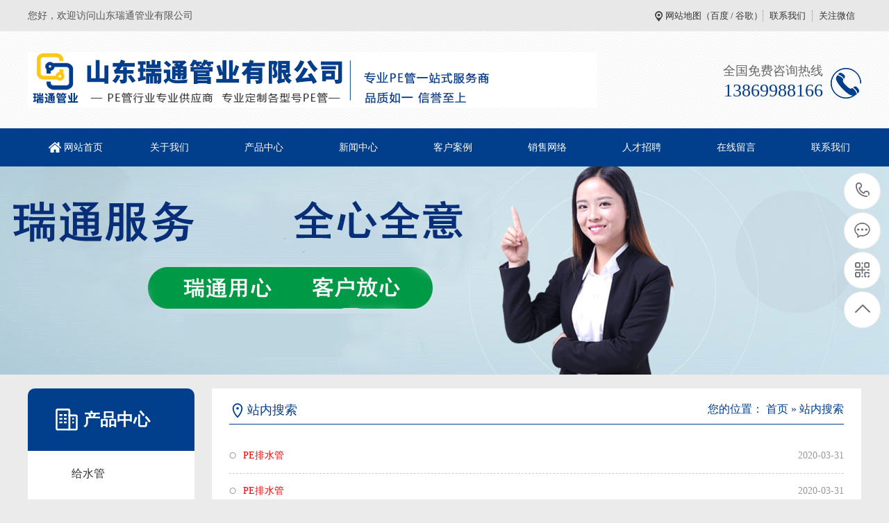

--- FILE ---
content_type: text/html; Charset=utf-8
request_url: http://ruitongguanye.com/plug/search.asp?key=PE%E6%8E%92%E6%B0%B4%E7%AE%A1
body_size: 12460
content:
<!DOCTYPE html PUBLIC "-//W3C//DTD XHTML 1.0 Transitional//EN" "http://www.w3.org/TR/xhtml1/DTD/xhtml1-transitional.dtd">
<html xmlns="http://www.w3.org/1999/xhtml">
<head>
<meta http-equiv="Content-Type" content="text/html; charset=utf-8" />
<title>PE排水管-山东瑞通管业有限公司-pe大口径拖拉管-pe管生产厂家-pe给水管-pe管材</title>
<meta name="Keywords" content="pe管材,pe管,pe给水管,pe管生产厂家,pe大口径拖拉管" />
<meta name="Description" content="山东瑞通管业有限公司是一家集研发、生产、销售、施工服务为一体的多元化发展的新型高新技术塑胶管道企业，主营pe管材、pe管、pe给水管、pe大口径拖拉管等。" />

<meta name="viewport" content="width=1380">
<link href="/theme/TF000024/css/aos.css" rel="stylesheet">
<link href="/theme/TF000024/css/master.css" rel="stylesheet">
<link href="/theme/TF000024/css/style.css" rel="stylesheet">
<link href="/theme/TF000024/css/common.css" rel="stylesheet">
<script src="/theme/TF000024/js/jquery.js"></script>
<script src="/theme/TF000024/js/jquery.SuperSlide.2.1.1.js"></script>
<script src="/theme/TF000024/js/common.js"></script>
<script src="/theme/TF000024/js/MSClass.js"></script>

<script src="/lib/js/mobile.js"></script>
</head>
<body>


<!--顶部开始-->
<div class="wrap-header">
<div class="header clearfix">
<p>您好，欢迎访问山东瑞通管业有限公司</p>
<ul class="hdu1">
<li><a href="/plug/rss.asp">网站地图</a>（<a href="/sitemap_baidu.xml" target="_blank">百度</a> / <a href="/sitemap_google.xml" target="_blank">谷歌</a>）</li>
<li><a href="/list.asp?classid=8" title="联系我们">联系我们</a></li>
<li>关注微信<span><img src="/upfile/202104/2021041872029553.jpg" alt="山东瑞通管业有限公司"/></span></li>
</ul></div></div>
<!--顶部结束-->

<!--头部开始-->
<div class="logo dbimg">
<div class="container">
<h1 class="logoImg" aos="fade-right" aos-easing="ease" aos-duration="700"><a href="/" title="山东瑞通管业有限公司"><img src="/upfile/202401/2024012439125037.png" alt="山东瑞通管业有限公司"></a></h1>
<div class="tel tr" aos="fade-left" aos-easing="ease" aos-duration="700">
<p class="tel_p1">全国免费咨询热线</p>
<p class="tel_p2">13869988166</p></div>
</div></div>
<!--头部结束-->

<!--导航开始-->
<div class="Nav">
<div class="navBox container">
<ul class="navUl">
<li><a href="/" title="网站首页">网站首页</a></li>

<li ><a href="/list.asp?classid=9" title="关于我们">关于我们</a>

<div class="subnav">
  
<a href="/list.asp?classid=9" title="公司简介">公司简介</a>  
<a href="/list.asp?classid=10" title="企业文化">企业文化</a>  
<a href="/list.asp?classid=11" title="荣誉资质">荣誉资质</a>  
<a href="/list.asp?classid=12" title="厂房设备">厂房设备</a>
</div></li>
<li ><a href="/list.asp?classid=2" title="产品中心">产品中心</a>

<div class="subnav">
  
<a href="/list.asp?classid=13" title="给水管">给水管</a>  
<a href="/list.asp?classid=14" title="PE消防管">PE消防管</a>  
<a href="/list.asp?classid=15" title="农业用管">农业用管</a>  
<a href="/list.asp?classid=16" title="电力用管">电力用管</a>  
<a href="/list.asp?classid=35" title="PE排污管">PE排污管</a>
</div></li>
<li ><a href="/list.asp?classid=3" title="新闻中心">新闻中心</a>

<div class="subnav">
  
<a href="/list.asp?classid=17" title="新闻动态">新闻动态</a>  
<a href="/list.asp?classid=18" title="行业动态">行业动态</a>  
<a href="/list.asp?classid=19" title="常见问题">常见问题</a>
</div></li>
<li ><a href="/list.asp?classid=4" title="客户案例">客户案例</a>
</li>
<li ><a href="/list.asp?classid=5" title="销售网络">销售网络</a>
</li>
<li ><a href="/list.asp?classid=6" title="人才招聘">人才招聘</a>
</li>
<li ><a href="/list.asp?classid=7" title="在线留言">在线留言</a>
</li>
<li ><a href="/list.asp?classid=8" title="联系我们">联系我们</a>
</li>
</ul></div></div>
<!--导航结束-->


<!--内页大图开始-->
<div class="nybanner" style="background-image: url(/upfile/202104/2021042830701265.jpg);"></div>
<!--内页大图结束-->



<div class="cpMain">
<div class="container">

<div class="pleft">
<!--产品分类开始-->
<div class="lf_n">

<h2>产品中心</h2>
<ul class="menu">


<li ><a href="/list.asp?classid=13" title="给水管">给水管</a></li>

<li ><a href="/list.asp?classid=14" title="PE消防管">PE消防管</a></li>

<li ><a href="/list.asp?classid=15" title="农业用管">农业用管</a></li>

<li ><a href="/list.asp?classid=16" title="电力用管">电力用管</a></li>

<li ><a href="/list.asp?classid=35" title="PE排污管">PE排污管</a></li>
</ul></div>
<!--产品分类结束-->

<!--最新资讯开始-->
<h4 class="t05">最新资讯</h4>
<div class="t05_cons1">
<ul>


<li><a href="/show.asp?id=176" title="PE管道系统的柔性具有很大的技术经济价值" >PE管道系统的柔性具有很大的技…</a></li>

<li><a href="/show.asp?id=175" title="PE管材详细讲解" >PE管材详细讲解</a></li>

<li><a href="/show.asp?id=174" title="2020年中国原油管道行业发展趋势" >2020年中国原油管道行业发展趋…</a></li>

<li><a href="/show.asp?id=36" title="PE市政排水管施工要点" >PE市政排水管施工要点</a></li>

<li><a href="/show.asp?id=35" title="PE虹吸排水管产品介绍" >PE虹吸排水管产品介绍</a></li>

<li><a href="/show.asp?id=34" title="PE同层排水管介绍" >PE同层排水管介绍</a></li>

<li><a href="/show.asp?id=33" title="PE沼气管性能优势  PE沼气管优势：" >PE沼气管性能优势  PE沼气管优…</a></li>

<li><a href="/show.asp?id=32" title="PE硅芯管的性能特点" >PE硅芯管的性能特点</a></li>

<li><a href="/show.asp?id=28" title="PE给水管的连接方式" >PE给水管的连接方式</a></li>

<li><a href="/show.asp?id=27" title="PE聚乙烯管的性能特点" >PE聚乙烯管的性能特点</a></li>
</ul>
<div class="clear"></div>
</div>
<!--最新资讯结束-->

<!--联系方式开始-->
<div class="phone">
<p>免费咨询热线</p>
<b>13869988166</b></div>
<!--联系方式结束-->
</div>
<div class="cpright">
<div class="rtop"><h5>站内搜索</h5><span><em>您的位置：</em> <a href="/" title="首页">首页</a>  » <a>站内搜索</a></span></div>
<!--搜索列表开始-->
<div class="newsList">
<ul>


<li><a href="/show.asp?id=162" title="PE排水管" ><font color="red">PE排水管</font></a><span class="last">2020-03-31</span></li>

<li><a href="/show.asp?id=161" title="PE排水管" ><font color="red">PE排水管</font></a><span class="last">2020-03-31</span></li>

<li><a href="/show.asp?id=160" title="PE排水管" ><font color="red">PE排水管</font></a><span class="last">2020-03-31</span></li>

<li><a href="/show.asp?id=159" title="PE排水管" ><font color="red">PE排水管</font></a><span class="last">2020-03-31</span></li>

<li><a href="/show.asp?id=158" title="PE排水管" ><font color="red">PE排水管</font></a><span class="last">2020-03-31</span></li>

<li><a href="/show.asp?id=157" title="PE排水管" ><font color="red">PE排水管</font></a><span class="last">2020-03-31</span></li>
</ul>
<div class="clear"></div>
<!--分页样式-->


</div>
<!--搜索列表结束-->
</div><div class="clear"></div></div></div>
<!--页尾开始-->
<div class="wrap-footer">
<div class="footer">
<!--二维码开始-->
<div class="f_left">
<dl>
<dt><img src="/upfile/202104/2021041872029553.jpg" alt="山东瑞通管业有限公司"/></dt>
<dd class="dd1">微信咨询</dd>
<dd class="dd2"><i>咨询热线</i></dd>
<dd class="dd3">13869988166</dd></dl></div>
<!--二维码结束-->

<!--底部导航开始-->
<div class="f_top clearfix">
<ul class="top_ul">
<li><a href="/" title="网站首页">网站首页</a></li>

<li><a href="/list.asp?classid=9" title="关于我们">关于我们</a></li>
<li><a href="/list.asp?classid=2" title="产品中心">产品中心</a></li>
<li><a href="/list.asp?classid=3" title="新闻中心">新闻中心</a></li>
<li><a href="/list.asp?classid=4" title="客户案例">客户案例</a></li>
<li><a href="/list.asp?classid=5" title="销售网络">销售网络</a></li>
<li><a href="/list.asp?classid=6" title="人才招聘">人才招聘</a></li>
<li><a href="/list.asp?classid=7" title="在线留言">在线留言</a></li>
<li><a href="/list.asp?classid=8" title="联系我们">联系我们</a></li>
</ul></div>
<!--底部导航结束-->

<div class="f_bot">

<ul class="bot_ul1">
<li><a href="/list.asp?classid=9" title="关于我们">关于我们</a></li>

  
<li><a href="/list.asp?classid=9" title="公司简介">公司简介</a></li>  
<li><a href="/list.asp?classid=10" title="企业文化">企业文化</a></li>  
<li><a href="/list.asp?classid=11" title="荣誉资质">荣誉资质</a></li>  
<li><a href="/list.asp?classid=12" title="厂房设备">厂房设备</a></li>
</ul>
<ul class="bot_ul1">
<li><a href="/list.asp?classid=2" title="产品中心">产品中心</a></li>

  
<li><a href="/list.asp?classid=13" title="给水管">给水管</a></li>  
<li><a href="/list.asp?classid=14" title="PE消防管">PE消防管</a></li>  
<li><a href="/list.asp?classid=15" title="农业用管">农业用管</a></li>  
<li><a href="/list.asp?classid=16" title="电力用管">电力用管</a></li>  
<li><a href="/list.asp?classid=35" title="PE排污管">PE排污管</a></li>
</ul>
<ul class="bot_ul1">
<li><a href="/list.asp?classid=3" title="新闻中心">新闻中心</a></li>

  
<li><a href="/list.asp?classid=17" title="新闻动态">新闻动态</a></li>  
<li><a href="/list.asp?classid=18" title="行业动态">行业动态</a></li>  
<li><a href="/list.asp?classid=19" title="常见问题">常见问题</a></li>
</ul>
<ul class="bot_ul1">
<li><a href="/list.asp?classid=4" title="客户案例">客户案例</a></li>

</ul>

<!--联系我们开始-->
<ul class="bot_ul1">


<li><a href="/list.asp?classid=8" title="联系我们">联系我们</a></li>
<li>山东瑞通管业有限公司</li>
<li>联系人：李经理‬</li>
<li>手　机：13869988166</li>
<li>电　话：13869988166</li>
<li>地　址：山东省临沂市高新区科苑路与双月湖路交汇东130米北侧</li>
</ul>
<!--联系我们结束-->
</div></div></div>
<!--页尾结束-->

<!--版权开始-->
<div class="f_icp">
<div class="container">
<p class="fl">Copyright © 2020 山东瑞通管业有限公司　备案号：<a href="https://beian.miit.gov.cn/"  target="_blank" title="鲁ICP备19042866号-1">鲁ICP备19042866号-1</a></p>
<p class="fr">技术支持：<a href="" target="_blank" title="新概念网络">新概念网络</a><a href="" target="_blank" title="新概念建站">[新概念建站]</a>　<script language="javascript" src="http://plt.zoosnet.net/JS/LsJS.aspx?siteid=PLT75538413&float=1&lng=cn"></script>

<!------上面是商务通，下面是商桥----->
<script>
var _hmt = _hmt || [];
(function() {
  var hm = document.createElement("script");
  hm.src = "https://hm.baidu.com/hm.js?02d86c462a25fbda4da4b6a6c5063044";
  var s = document.getElementsByTagName("script")[0]; 
  s.parentNode.insertBefore(hm, s);
})();
</script>
</p>
</div></div>
<!--版权结束-->

<!--浮动客服开始-->
<dl class="toolbar" id="toolbar">
<dd><a class="slide tel slide-tel" href="javascritp:void(0);"><i><span></span></i>13869988166</a></dd>
<dd><a href="tencent://message/?uin=113506799&Menu=yes" title="在线QQ"><i class="qq"><span></span></i></a></dd>
<dd><i class="code"><span></span></i>
<ul class="pop pop-code">
<li><img src="/upfile/202104/2021041872029553.jpg" alt="山东瑞通管业有限公司"/><h3><b>微信号：13869988166</b>微信二维码</h3></li></ul></dd>
<dd> <a href="javascript:;"><i id="gotop" class="top"><span></span></i></a></dd></dl>  
<!--浮动客服结束-->  
<script src="/theme/TF000024/js/app.js"></script>
<script src="/theme/TF000024/js/aos.js"></script>
<script type="text/javascript">
    AOS.init({
        easing: 'ease-out-back',
        duration: 1000
    });
</script>
</body>
</html>

--- FILE ---
content_type: text/css
request_url: http://ruitongguanye.com/theme/TF000024/css/master.css
body_size: 31937
content:
@charset "utf-8";
/*reset*/
/* CSS reset for c_b */
body , div , dl , dt , dd , ul , ol , li , h1 , h2 , h3 , h4 , h5 , h6 , pre , form , fieldset , input , textarea , p , blockquote , th , td{margin:0; padding:0;}
table{border-collapse:collapse; border-spacing:0;}
table th , table td{padding:5px;}
fieldset , img{border:0;}
address , caption , cite , code , dfn , em , th , var ,i{font-style:normal; font-weight:normal;}
ol , ul{list-style:none;}
ception , th{text-align:left;}
q:before , q:after{content:'';}
abbr , acronym{border:0;}
a{color:#666; text-decoration:none;} /*for ie f6n.net*/
a:focus{outline:none;} /*for ff f6n.net*/
/*定位*/
.tl{text-align:left;}
.tc{text-align:center;}
.tr{text-align:right;}
.bc{margin-left:auto; margin-right:auto;}
.fl{float:left; display:inline;}
.fr{float:right; display:inline;}
.zoom{zoom:1}
.hidden{visibility:hidden;}
.vam{vertical-align:middle;}
.clear{clear:both; height:0; line-height:0; font-size:0;}
p{word-spacing:-1.5px;}
-moz-box-sizing:content-box;
-webkit-box-sizing:content-box;
box-sizing:content-box;
/*其他*/
.curp{cursor:pointer};
/*原reset*/
sup{vertical-align:baseline;}
sub{vertical-align:baseline;}
input,button,textarea,select,optgroup,option{font-family:inherit;outline:none;font-size:inherit;font-style:inherit;font-weight:inherit;}
input,button,textarea,select{*font-size:100%;}
input,select{vertical-align:middle;}
body{font:12px/1.231 arial,helvetica,clean,sans-serif;}
select,input,button,textarea,button{font:99% arial,helvetica,clean,sans-serif;}
table{font-size:inherit;font:100%; border-collapse:collapse;}
pre,code,kbd,samp,tt{font-family:monospace;*font-size:108%;line-height:100%;}
/*title*/
h1{font-size:32px;}
h2{font-size:26px;}
h3{font-size:20px;}
h4{font-size:14px;}
h5{font-size:12px;}
h6{font-size:10px;}
/*end reset*/
/*清除浮动*/
.clearfix:after{content: ''; display: block; clear: both; height: 0; visibility: hidden;}
.clearfix{/*兼容 IE*/zoom: 1;}
body{background-color:#fff; overflow-x:hidden; color:#666; font-size:12px; font-family: microsoft yahei , "宋体"; position:relative;}/*网站字体颜色*/
.header , .content , .footer , .container{margin-left:auto; margin-right:auto; width:1200px;}
/*网站头部*/
.wrap-header{height: 45px; background:#e8e8e8;}
.header{max-width: 1200px;height: 45px;margin:0 auto;}
.header p{float: left;height: 45px;line-height:45px;font-size: 14px;color: #555;width:600px;}
.header p i{color: #785200;}
.header .hdu1{float: right;height: 16px;margin-top: 15px;}
.header .hdu1 li{float: left;height: 16px;font-size:13px;color: #333333;padding: 0 9px;line-height: 16px;border-left: 1px dotted #8d8d8c;position: relative;cursor: pointer;}
.header .hdu1 li a{color: #333333;}
.header .hdu1 li:first-child{border-left: none;padding-left:15px;padding-right: 0;background: url(../images/h_icon01.png) no-repeat left center;}
.header .hdu1 li span{display: none;position: absolute;right: 0;top: 15px;width: 135px;height: 135px;z-index: 2;padding: 25px 10px 10px 10px;background: #e8e8e8;}
.header .hdu1 li span img{width:137px;height:137px;}
.header .hdu1 li:hover span{display: block;}
.logo{background: url(../images/l_bg.png) repeat-x center;}
.logo .container{height: 140px;position: relative;}
.logo .logoImg{float: left;margin-top: 30px;}
.logo .logoImg img{display: block;}
.logo .tel{height: 53px;position: absolute;right: 0;top: 48px;padding-right: 55px;background: url(../images/l_tel.png) no-repeat right center;}
.logo .tel .tel_p1{font-size: 18px;color: #666;height: 18px; line-height: 18px;}
.logo .tel .tel_p2{font-size: 26px; color: #013e8b; height: 30px;line-height: 30px; padding-top:5px;}
/*网站导航*/
.Nav{height:55px;background: #013e8b;z-index: 5;position: relative;}
.Nav .navBox{line-height: 55px;}
.Nav .navUl{width:102%}
.Nav .navUl>li{font-size:14px;float:left;width: 136px;text-align: center;position: relative;}
.Nav .navUl>li a{display: block;color: #fff;}
.Nav .navUl>li:hover a,.Nav .navUl>li.cur a{background: #fac817;}
.Nav .navUl>li:first-child a{display: block;background-image: url(../images/navicon01.png);background-position: 30px center;background-repeat: no-repeat;text-indent: 1.5rem;}
.Nav .navUl>li .subnav{box-shadow: 0 13px 42px 11px rgba(0, 0, 0, 0.05);height: auto;left: 0;overflow: hidden;position: absolute;top: 100%;width: 100%;z-index: 199;}
.Nav .navUl>li .subnav{filter: progid:DXImageTransform.Microsoft.Shadow(color=#4c91c0,direction=120,strength=5);opacity: 0;visibility: hidden;transition: all .6s ease 0s;transform: translate3d(0, 10px, 0);-moz-transform: translate3d(0, 10px, 0);-webkit-transform: translate3d(0, 10px, 0);}
.Nav .navUl>li:hover .subnav{opacity: 1;visibility: visible;transform: translate3d(0, 0, 0);-moz-transform: translate3d(0, 0, 0);-webkit-transform: translate3d(0, 0, 0);}
.Nav .navUl>li .subnav a{-moz-border-radius: 0;-webkit-border-radius: 0;border-radius: 0;color: #fff;display: block;font-size: 13px;font-weight: 500;line-height: 40px;height: 40px;padding: 0;transition: all 0.2s ease-in-out 0s;width: 100%;background: #013e8b;}
.Nav .navUl>li .subnav a:hover{background: #fac817;}
/*网站底部*/
.wrap-footer{height: 315px;background: #333333;}
.footer{height: 315px;position: relative;color: #fff;}
.footer a{color: #b6b6b6;}
.footer .f_left{width: 180px;height: 280px;text-align: center;background: #fff;position: absolute;left: 0;top: 0;}
.footer .f_left dl dt{padding-top: 22px;margin-bottom: 10px;}
.footer .f_left dl dt img{display: block;margin: 0 auto;width:160px; height:160px;}
.footer .f_left dl dd.dd1{font-size: 14px;color: #333;}
.footer .f_left dl dd.dd2{font-size: 13px;width: 125px;margin: 16px auto 12px auto;height: 9px;position: relative;border-bottom: 1px solid #999999;}
.footer .f_left dl dd.dd2 i{display: block;width: 70px;margin: 0 auto;background: #fff;color: #333;}
.footer .f_left dl dd.dd3{font-size: 20px;color: #013e8b;font-weight: bold;}
.footer .f_top{margin-left: 180px;height: 50px;border-bottom: 1px solid #545454;padding-left: 40px;}
.footer .f_top ul.top_ul li{float: left;width: 105px;height: 50px;font-size: 14px;line-height: 50px;text-align: center;}
.footer .f_top ul.top_ul li:first-child{padding-left: 0;}
.footer .f_top ul.top_ul li:hover a{color: #fff;}
.footer .f_bot{margin-left: 180px;padding: 32px 0 0 40px;height: 200px; overflow:hidden;}
.footer .f_bot ul.bot_ul1{padding: 0 50px;border-left: 1px solid #545454;float: left;height: 190px;}
.footer .f_bot ul.bot_ul1:first-child{padding-left: 0;border-left: none;}
.footer .f_bot ul.bot_ul1 li{line-height: 28px;font-size: 13px;position: relative;color: #b6b6b6;}
.footer .f_bot ul.bot_ul1 li i{display: block;height: 18px;width: 3px;background: #fff;position: absolute;left: -19px;top: 0;}
.footer .f_bot ul.bot_ul1 li:first-child{font-size: 14px;font-weight: bold;margin-bottom: 15px;height: 18px;line-height: 18px;}
.footer .f_bot ul.bot_ul1 li:first-child a{color: #fff;}
.footer .f_bot ul.bot_ul1 li:hover a{color: #fff;}
/*底部版权*/
.f_icp{text-align: center;height: 43px;line-height: 43px;background: #013e8b;color: #fff;font-size: 13px;}
.f_icp a{color: #fff;}
.f_icp img{position: relative;top: 5px;left: 5px;}
/*首页大图*/
#flashs{position:relative; height:550px; overflow:hidden;}
#flashs .bgitem{background-position: center top;background-repeat: no-repeat;height: 550px;width: 100%;cursor: pointer;margin: 0px auto;z-index: 1;position: absolute;top: 0;}
#flashs .btn{width: 100%;text-align: center;position: absolute;bottom:15px;left: 0; z-index:15555555;}
#flashs .btn span{display: inline-block;width: 69px;height: 7px;background: #fff;margin-left: 6px;cursor: pointer;font-size:0;border:1px solid #C2BAB4;-webkit-transition: all .3s ease-in-out 0s;-moz-transition: all .3s ease-in-out 0s;transition: all .3s ease-in-out 0s;}
#flashs .btn span{}
#flashs .btn span:first-child{margin-left: 0;}
#flashs .btn .cur{background: #013e8b;border: 1px solid #013e8b;}
/*首页标题*/
p.p_title{font-size: 32px;text-align: center;font-weight: bold;padding-top: 50px;text-transform: uppercase;color: #cccccc;}
h2.h2_title{text-align: center;font-size: 32px;margin-bottom: 30px;}
h2.h2_title i{display: inline-block;*display: inline;*zoom: 1;vertical-align: middle;width: 230px;height: 3px;}
h2.h2_title i.titl{background: url(../images/titl01.png) no-repeat right center;}
h2.h2_title i.titr{background: url(../images/titr01.png) no-repeat left center;}
h2.h2_title a{display: inline-block;*display: inline;*zoom: 1;vertical-align: middle;padding: 0 15px;color: #333;}
h2.h2_title span{display: inline-block;*display: inline;*zoom: 1;vertical-align: middle;padding: 0 15px;color: #333;}
/*搜索栏*/
.wrap-search{height: 80px;background: url(../images/l_bg.png);}
.search .keyword{font-size: 14px;color: #333;float: left;margin-top: 32px;height: 16px;line-height: 16px;}
.search .keyword span{float: left;width: 90px;color: #333;font-weight: bold;}
.search .keyword p{float: left;}
.search .keyword p a{float: left;color: #888;font-size: 14px;margin-right: 10px;}
.search .keyword p a:hover{color: #013e8b;}
.search .keyword a:first-child{padding-left: 0;border-left: none;}
.search .inp{float: right;width: 360px; height: 41px;margin-top: 19px;border: 1px solid #dbdbdb;overflow: hidden;background: #fff;}
.search .inp input{border:none;height: 41px;line-height: 41px;width: 314px;float: left; text-indent: 12px; font-size: 14px;color: #888;}
.search .inp .sea{display: block;float: right;width: 44px;height: 23px;position: relative;top: 9px;background: url(../images/search.png) no-repeat center;border-left: 1px solid #d3d3d3;cursor: pointer;}
/*产品中心*/
.product{padding-bottom: 30px;background: #fff;}
.pro_con .pro_left{padding: 0 13px 13px 13px;background: #013e8b;}
.pro_con .pro_left h2{padding: 30px 0;text-align: center;position: relative;font-size: 27px;height: 33px;background: #013e8b;width: 240px;}
.pro_con .pro_left h2 a{color: #fff;}
.pro_con .pro_left h2 i{display: block;font-size: 12px;text-transform:uppercase;color: #fff;}
.pro_con .pro_left .left_con{width: 240px;background: #fff;padding: 12px;border-radius: 5px;}
.pro_con .pro_left .left_con .con_p1{height: 40px;line-height: 40px;font-size: 18px;background: #013e8b;color: #fff;text-indent: 12px;border-radius: 5px;margin-bottom: 10px;}
.pro_con .pro_left .left_con .con_p1 a{color: #fff;}
.pro_con .pro_left .left_con ul{padding-bottom: 8px;}
.pro_con .pro_left .left_con ul li{font-size: 14px;position: relative;border-bottom: 1px solid #e6e6e6;}
.pro_con .pro_left .left_con ul li a{display: block;line-height: 38px;height: 38px;padding-left: 12px;}
.pro_con .pro_left .left_con a.pro_more{display: block;height: 40px;line-height: 40px;font-size: 18px;border: 1px solid #013e8b;color: #013e8b;border-radius: 3px;text-align: center;}
.pro_con .pro_left .left_con ul li.cur a ,.pro_con .pro_left .left_con ul li:hover a{color: #013e8b;}
.pro_con .pro_left .left_con ul li.cur ,.pro_con .pro_left .left_con ul li:hover{background: #e6e6e6 url(../images/projt.png) no-repeat 190px center;}
.pro_con .con_right{width: 893px;}
.pro_con .con_right h3{font-size: 25px;overflow: hidden;position: relative;margin-bottom: 20px;}
.pro_con .con_right h3 a{color: #333;}
.pro_con .con_right h3 em{font-size: 14px;color: #999999;margin-left: 15px;text-transform: uppercase;}
.pro_con .con_right h3 a.ckgda{float: right;font-size: 13px;font-weight: normal;height: 30px;line-height: 30px;color: #666;}
.pro_con .con_right .r_top{height: 346px;border: 1px solid #d8d8d8;background: url(../images/probg.png);position: relative;border-top: 5px solid #013e8b;overflow: hidden;}
.pro_con .con_right .r_top ul{position: relative;}
.pro_con .con_right .r_top ul li{float: left;position: relative;width: 891px;height: 346px;}
.pro_con .con_right .r_top ul li .top_Img{display: block;width: 891px;height: 346px;position: absolute;left: 0px;top: 0;}
.pro_con .con_right .r_top ul li .top_Img img{display: block;width: 891px;height: 346px;}
.pro_con .con_right .r_top ul li dl{width: 365px;background: #fff9;padding: 30px 25px;position: absolute;left: 425px;top: 74px;box-shadow: 3px 3px 10px #d1e4e6;}
.pro_con .con_right .r_top ul li dl dt{font-size: 25px;color: #013e8b;font-weight: bold;padding-bottom: 15px;border-bottom: 1px solid #d0d0d0;margin-bottom: 15px;}
.pro_con .con_right .r_top ul li dl dd{font-size: 14px;line-height: 20px;}
.pro_con .con_right .r_top ul li dl em{display: block;width: 14px;height: 30px;position: absolute;left: -14px;top: 30px;background: url(../images/rla.png) no-repeat center;}
.pro_con .con_right .r_top .pro_btnl{display: block;width: 32px;height: 82px;background: url(../images/jtl01.png) no-repeat center;position: absolute;left: 15px;top: 130px;z-index: 2;cursor: pointer;}
.pro_con .con_right .r_top .pro_btnr{display: block;width: 32px;height: 82px;background: url(../images/jtr01.png) no-repeat center;position: absolute;right: 15px;top: 130px;z-index: 2;cursor: pointer;}
.pro_con .con_right .r_bot{margin-top: 20px;}
.pro_con .con_right .r_bot dl{width: 288px;margin: 0 14px 18px 0;float: left;}
.pro_con .con_right .r_bot dl:nth-child(3n) {margin-right: 0;}
.pro_con .con_right .r_bot dl dt{width: 286px;border: 1px solid #d8d8d8;overflow: hidden;text-align: center;background-color:#f1f1f1;}
.pro_con .con_right .r_bot dl dt img{display: block;width: 286px;height: 215px;transition: all 0.5s;}
.pro_con .con_right .r_bot dl dd{height: 44px;line-height: 44px;text-align: center;font-size: 16px;background: #7b7b7b;-webkit-transition: all .3s ease-in-out 0s;-moz-transition: all .3s ease-in-out 0s;transition: all .3s ease-in-out 0s;}
.pro_con .con_right .r_bot dl dd a{color: #fff;}
.pro_con .con_right .r_bot dl:hover dt img{transform: scale(1.1);}
.pro_con .con_right .r_bot dl:hover dd{background: #013e8b;}
/*把控品质*/
.advantage{height: 1895px;background: url(../images/advbg02.jpg) no-repeat center bottom;position: relative;}
.advantage .adv_top{height: 172px;background: url(../images/advbg01.png) no-repeat center top;}
.advantage .adv_top p.p_title{padding-top: 32px;color: #fff;}
.advantage .adv_top h2.h2_title span{color: #fff;}
.advantage .adv_top h2.h2_title i.titl{background: url(../images/titl02.png) no-repeat right center;}
.advantage .adv_top h2.h2_title i.titr{background: url(../images/titr02.png) no-repeat left center;}
.advantage .adv_con{height: 1722px;position: relative;}
.advantage .adv_con .conbox{height: 322px;margin-top: 16px;}
.advantage .adv_con .conbox .conImg{width: 522px;}
.advantage .adv_con .conbox .contit{width: 470px;padding-top: 65px;position: relative;border-top: 1px solid #e6e6e6;border-bottom: 1px solid #e6e6e6;height: 255px;}
.advantage .adv_con .advbd{display: block;width: 1px;height: 1734px;position: absolute;left: 50%;margin-left: -.5px;top: -27px;background: #013e8b;z-index: 999;}
.advantage .adv_con .conbox .contit .adv_num{display: block;width: 105px;height: 105px;background: url(../images/advnum.png) no-repeat center;color: #fff;text-align: center;font-weight: bold;color: #fff;line-height: 105px;font-size: 36px;position: absolute;top: 100px;}
.advantage .adv_con .conbox .contit h3{font-size: 28px;color: #333;}
.advantage .adv_con .conbox .contit h3 i{display: block;font-size: 18px;text-transform: uppercase;color: #999;margin-bottom: 40px;}
.advantage .adv_con .conbox .contit .adv_p1{font-size: 16px;color: #333;line-height: 34px;}
.advantage .adv_con .conbox .contit.fr{padding-left: 100px;padding-right: 30px;}
.advantage .adv_con .conbox .contit.fl{padding-left: 30px;padding-right: 100px;}
.advantage .adv_con .conbox .contit.fr .adv_num{left: -52px;}
.advantage .adv_con .conbox .contit.fl .adv_num{right: -52px;}
.advantage .adv_con .conbox .adv_p2 a{display: block; margin-top: 15px;width: 123px;height: 35px;line-height: 35px;background: url(../images/ljzxa.png) no-repeat center;text-indent: 22px;font-size: 14px;color: #fff;}
.advantage .adv_con .conbox:last-child .contit{border-bottom: none;}
/*我们承诺*/
.zxzx{height: 264px;background: #013e8b;}
.zxzx .container{height: 264px;position: relative;}
.zxzx .zxzxbg{width: 238px;height: 288px;background: url(../images/zxzxbg01.png) no-repeat center;position: absolute;left: 0;top: -24px;}
.zxzx .conleft{margin-left: 238px;padding-top: 30px;color: #fff;}
.zxzx .conleft .zxzx_p1{margin-bottom: 15px;}
.zxzx .conleft .zxzx_p2{overflow: hidden;position: relative;margin-bottom: 10px;}
.zxzx .conleft .zxzx_p2 span{float: left;margin-right: 15px;padding-left: 12px;font-size: 16px;background: url(../images/zxzx02.png) no-repeat left center;}
.zxzx .conleft .zxzx_p3{width: 440px;height: 42px;line-height: 42px;text-align: center;font-size: 22px;color: #4b440d;background: #fde200;border-radius: 25px;box-shadow: 3px 3px 10px #002758;margin-bottom: 15px;}
.zxzx .conleft .zxzx_tel{padding-left: 55px;height: 50px;background: url(../images/zxzx_tel.png) no-repeat left center;}
.zxzx .conleft .zxzx_tel .p1{font-size: 14px;height: 20px;line-height: 20px;}
.zxzx .conleft .zxzx_tel .p2{font-size: 28px;font-weight: bold;height: 30px;line-height: 30px;}
.zxzx .conright{width: 401px;padding:24px 32px;background: #002758;height: 216px;color: #fff;}
.zxzx .conright h4{font-size: 30px;font-weight: normal;margin-bottom: 15px;}
.zxzx .conright h4 span{display: block;font-size: 20px;}
.zxzx .conright .info_p1{height: 40px;background: #fff;position: relative;margin-bottom: 8px;}
.zxzx .conright .info_p1 span.ico{float: left;width: 40px;height: 40px; border-right: 1px solid #dddddd;background: url(../images/zxzx03.png) no-repeat center;}
.zxzx .conright .info_p1 input{float: right;width: 355px;height: 40px;border: none;line-height: 40px;text-indent: 12px;font-size: 14px;color: #666;}
.zxzx .conright .info_p2{height: 40px;background: #fff;position: relative;margin-bottom: 8px;}
.zxzx .conright .info_p2 span.ico{float: left;width: 40px;height: 40px; border-right: 1px solid #dddddd;background: url(../images/zxzx04.png) no-repeat center;}
.zxzx .conright .info_p2 input{float: right;width: 355px;height: 40px;border: none;line-height: 40px;text-indent: 12px;font-size: 14px;color: #666;}
.zxzx .conright .ljtja{display: block;width: 100%;height: 40px;font-size: 21px;text-align: center;line-height: 40px;color: #413b0c;background: #fde200;border: 0;cursor: pointer;}
/*设备展示*/
.sbzs{padding-bottom: 15px;}
.sbzs h2.h2_title{margin-bottom: 10px;}
.sbzs .sbzs_p1{font-size: 18px;text-align: center;margin-bottom: 35px;}
.sbzs .sbzs_con{height: 470px;position: relative; padding-top: 20px;padding: 0 68px;}
.sbzs .zg{height:470px; margin:0 auto; position:relative;overflow: hidden;}
.sbzs .zg .iteam{position: absolute;overflow: hidden;}
.sbzs .zg .iteam span{display: block; background: #000;}
.sbzs .zg .iteam img{opacity: 0.6;filter: alpha(opacity=60);}
.sbzs .zg .iteam.active span{padding: 5px;background: #ccc;}
.sbzs .zg .iteam.active img{opacity: 1;filter: alpha(opacity=100);}
.sbzs .zg .iteam.active .item_p1{line-height: 40px;height: 40px;text-align: center;font-size: 16px;}
.sbzs .btn01{position: absolute;left: 0;top: 140px;background: url(../images/jtl01.png) no-repeat center;width: 32px;height: 82px;cursor: pointer;z-index: 4;}
.sbzs .btn02{position: absolute;right: 0; top: 140px;background: url(../images/jtr01.png) no-repeat center;width: 32px;height: 82px;cursor: pointer;z-index: 4;}
/*四大理由*/
.xzdb{height: 1684px;background: url(../images/advbg02.jpg) no-repeat center top;}
.xzdb h2.h2_title{margin-bottom: 10px;}
.xzdb .container{height: 1684px;position: relative;}
.xzdb .xzdb_p1{height: 42px;background: url(../images/xzdbbg03.png) no-repeat center;line-height: 42px;text-align: center;color: #fff;font-size: 20px;}
.xzdb .xzdb_con .conbox{position: absolute;width: 560px;}
.xzdb .xzdb_con .conbox .box_top{padding: 18px 0 0 72px;}
.xzdb .xzdb_con .conbox .box_top span{display: block;width: 49px;height: 69px;border: 3px solid #bfbfbf;position: absolute;left: 0;top: 0;}
.xzdb .xzdb_con .conbox .box_top i{display: block;width: 28px;padding-top: 30px;margin: 0 auto;font-size: 22px;border-bottom: 3px solid #bfbfbf;font-weight: bold;}
.xzdb .xzdb_con .conbox .box_top .p1{font-size: 22px;font-weight: bold;color: #333;}
.xzdb .xzdb_con .conbox .box_top .p2{font-size: 16px;text-transform: uppercase;color: #bfbfbf;}
.xzdb .xzdb_con .conbox .box_top em{display: block;width: 127px;height: 3px;background: #013e8b;margin-top: 8px;}
.xzdb .xzdb_con .conbox ul{margin-top:50px;}
.xzdb .xzdb_con .conbox ul li{font-size: 16px;color: #333;margin-bottom: 15px;height: 24;line-height: 24px;background: url(../images/icon01.png) no-repeat left center;padding-left: 22px;}
.xzdb .xzdb_con .conbox ul li b{color: #013e8b;}
.xzdb .xzdb_con .con1{right: 0;top: 258px;}
.xzdb .xzdb_con .con2{left: 0;top: 595px;}
.xzdb .xzdb_con .con3{right: 0;top:930px;}
.xzdb .xzdb_con .con4{left: 0;top: 1330px;}
.xzdb .xzdb_con .xzdb_tel{display: block;width: 322px;height: 92px;background: url(../images/xzdbtel.png) no-repeat left top;position: absolute;left: 570px;top: 1390px;}
.xzdb .xzdb_con .xzdb_tel span{display: block;width: 46px;height: 46px;background: url(../images/zxzx_tel.png) no-repeat center;position: absolute;left: 32px;top: 15px;}
.xzdb .xzdb_con .xzdb_tel .p1{font-size: 14px;color: #fff;padding-top: 15px;margin-left: 90px;}
.xzdb .xzdb_con .xzdb_tel .p2{font-size: 26px;color: #fff;margin-left: 90px;}
.xzdb .xzdb_con .conimg{position: absolute;width: 600px;height: 480px;}
.xzdb .xzdb_con .conimg.img1{top: 108px;left: 0;background: url(../images/xzdb01.png) no-repeat center top;}
.xzdb .xzdb_con .conimg.img2{top: 469px;right: 22px;background: url(../images/xzdb02.png) no-repeat center top;}
.xzdb .xzdb_con .conimg.img3{top: 832px;left: -1px;background: url(../images/xzdb03.png) no-repeat center top;}
.xzdb .xzdb_con .conimg.img4{top: 1205px;right: 22px;background: url(../images/xzdb04.png) no-repeat center top;}
/*定制流程*/
.dzlc{background: #013e8b;height: 425px;}
.dzlc .dzlcline{height: 425px;background: url(../images/line01.png) no-repeat center 215px;}
.dzlc p.p_title{color: #002758;}
.dzlc h2.h2_title span{color: #fff;}
.dzlc h2.h2_title i.titl{background: url(../images/titl02.png) no-repeat right center;}
.dzlc h2.h2_title i.titr{background: url(../images/titr02.png) no-repeat left center;}
.dzlc .dzlc_con{height: 180px;background: url(../images/dzlc01.png) no-repeat center top;}
.dzlc .dzlc_con ul{height: 30px;line-height: 30px;text-align:center;padding-top: 140px;}
.dzlc .dzlc_con ul li{float: left;width: 130px;margin-left: 45px;font-size: 16px;color: #fff;}
.dzlc .dzlc_con ul li:first-child{margin-left: 10px;}
.dzlc .dzlc_ljzx{display: block;width: 153px;height: 36px;line-height: 36px;text-indent: 31px;font-size: 14px;color: #fff;background: url(../images/jtr02.png) no-repeat 94px center;border: 1px solid #fff;margin: 15px auto 0 auto;}
/*客户案例*/
.dzal{padding-bottom: 70px;}
.dzal h2.h2_title{margin-bottom: 10px;}
.dzal .dzal_p1{font-size: 18px;color: #666;text-align: center;margin-bottom: 30px;}
.dzal .dzal_con{}
.dzal .dzal_con dl{width: 383px;border: 1px solid #999999;float: left;padding-bottom: 50px;position: relative;margin-left: 22px;}
.dzal .dzal_con dl:first-child{margin-left: 0;}
.dzal .dzal_con dl dt{width: 385px;height: 289px;margin: -1px 0 0 -1px;position: relative;overflow: hidden;}
.dzal .dzal_con dl dt img{display: block;width: 385px;height: 289px;transition: all 0.5s;}
.dzal .dzal_con dl dt img:hover{transform: scale(1.1);}
.dzal .dzal_con dl dd.dd1{font-size: 18px;font-weight: bold;margin: 30px 0 12px 0;text-align: center;}
.dzal .dzal_con dl dd.dd1 a{color: #333;}
.dzal .dzal_con dl dd.dd1 em{display: block;width: 32px;height: 3px;background: #999999;margin: 20px auto 0 auto;}
.dzal .dzal_con dl dd.dd2{font-size: 14px;line-height: 24px;height: 72px;padding: 0 25px;overflow: hidden;}
.dzal .dzal_con dl dd.dd2 a{color: #333;}
.dzal .dzal_con dl dd.dd3{position: absolute;left: 50%;width: 140px;height: 36px;line-height: 36px;margin-left: -70px;bottom: -18px;background: #7b7b7b;text-align: center;font-size: 14px;-webkit-transition: all .3s ease-in-out 0s;-moz-transition: all .3s ease-in-out 0s;transition: all .3s ease-in-out 0s;}
.dzal .dzal_con dl dd.dd3 a{color: #fff;}
.dzal .dzal_con dl:hover dd.dd3{background: #013e8b;}
/*关于我们*/
.about{padding-bottom: 55px;background: url(../images/bg01.png);}
.about .conleft{width: 600px;height: 380px;}
.about .conleft img{width: 100%;height: 100%;}
.about .conright{width: 535px;height: 320px;background: #fff;padding: 30px;position: relative;}
.about .conright h3{font-size: 25px;margin-bottom: 30px;}
.about .conright h3 span{display: block;width: 14px;height: 25px;position: absolute;left: 0;top: 31px;background: url(../images/aboicon01.png) no-repeat center;}
.about .conright h3 a{color: #333;}
.about .conright h3 i{display: block;font-size: 16px;color: #999;text-transform: uppercase;}
.about .conright p{font-size: 14px;line-height: 24px;}
.about .conright p a{color: #333;}
.about .conright a.ckgda{display: block;width: 124px;height: 35px;line-height: 35px;text-align: center;font-size: 14px;color: #fff;background: #013e8b;border-radius: 5px;margin-top: 30px;}
/*新闻中心*/
.news{padding-bottom: 50px; height:654px;}
.news .conleft{position: relative;}
.news .conleft .l_more{position: absolute;right: 5px;top: 8px;font-size: 14px;color: #333;}
.news .news_type{border: 3px solid #013e8b;background: #fff; margin-bottom: 30px;}
.news .news_type a{float: left;width:50%; color:#222;height: 55px;line-height: 55px;position: relative;text-align: center;font-size: 18px;}
.news .news_type a i{text-transform: uppercase;font-size: 14px;}
.news .news_type a.cur{background: #013e8b;color: #fff;}
.news .news_con{}
.news .news_con .conleft{width: 800px;}
.news .news_con .conleft .concase{display: none;}
.news .news_con .conleft .concase.cur{display: block;}
.news .news_con .conleft dl{padding: 0 0 20px 280px;position: relative;height: 200px;border-bottom: 1px solid #;}
.news .news_con .conleft dl dt{width: 261px;height: 196px;position: absolute;left: 0;top: 0;}
.news .news_con .conleft dl dt img{width: 261px;height: 196px;}
.news .news_con .conleft dl dd.dd1{height: 30px;line-height: 30px;font-weight: bold;}
.news .news_con .conleft dl dd.dd1 a{color: #333;font-size: 16px;float: left;width: 380px;white-space: nowrap;overflow: hidden;text-overflow: ellipsis;}
.news .news_con .conleft dl dd.dd1 span{float: right;font-size: 14px;color: #555;}
.news .news_con .conleft dl dd.dd2{margin-top: 5px;line-height: 24px;font-size: 14px;text-align: justify;overflow : hidden;text-overflow: ellipsis;display: -webkit-box;-webkit-line-clamp: 4;-webkit-box-orient: vertical;height: 96px;}
.news .news_con .conleft dl dd.dd3{margin-top: 25px;}
.news .news_con .conleft dl dd.dd3 a{display: block;width: 99px;height: 33px;line-height: 33px;text-align: center;background: #013e8b;color: #fff;font-size: 14px;border-radius: 5px;}
.news .news_con .conleft ul{margin-top: 20px;}
.news .news_con .conleft ul li{height: 40px;width: 365px;border-bottom: 1px dashed #d0d0d0;line-height: 40px;padding-left: 20px;font-size: 14px;background: url(../images/newsicon.png) no-repeat left center;}
.news .news_con .conleft ul li a{float: left;width: 275px;white-space: nowrap;overflow: hidden;text-overflow: ellipsis;color: #333;}
.news .news_con .conleft ul li span{float: right;color: #666;width: 80px;}
.news .news_con .conleft ul li:hover a{color: #013e8b;}
.news .news_con .conright{width: 340px;}
.news .news_con .conright .r_top{height: 61px;background: #013e8b;font-size: 18px;line-height: 61px;text-align: center;}
.news .news_con .conright .r_top i{font-size: 14px;}
.news .news_con .conright .r_top a{color: #fff;text-transform: uppercase;}
.news .news_con .right_con{position: relative;overflow: hidden;}
.news .news_con .wtcont{height: 424px;margin-top: 10px;overflow:hidden;}
.news .news_con .conright dl{padding:15px 0;font-size: 14px;width:330px;border-bottom: 1px dashed #e7e7e7;}
.news .news_con .conright dt{padding:2px 0; padding-left:30px; font-weight: bold;font-size: 16px;height: 22px;line-height: 22px;background: url(../images/news_q.png) no-repeat left center;}
.news .news_con .conright dt a{color:#333;}
.news .news_con .conright dd{height:60px;margin-top:13px; overflow: auto;background: url(../images/news_a.png) no-repeat left top;}
.news .news_con .conright dd a{display: block;color:#868686;line-height:20px;height:60px;margin-left:30px;text-align: justify;overflow : hidden;text-overflow: ellipsis;display: -webkit-box;-webkit-line-clamp: 3;-webkit-box-orient: vertical;}
/*友情链接*/
.yqlj{padding-top: 30px;background: url(../images/l_bg.png);padding-bottom: 15px;}
.yqlj .container{position: relative;}
.yqlj h4{background: url(../images/yqljbd.png) no-repeat center 45px;font-size: 26px;text-align: center;margin-bottom: 20px;}
.yqlj h4 a{color: #333;}
.yqlj h4 em{display: block;margin: 0 auto;font-size: 32px;color: #ccc;height: 30px;line-height: 30px;font-weight: bold;}
.yqlj ul{padding: 20px 20px 20px 0;position: relative;z-index: 1;}
.yqlj ul li{float: left;padding-right:15px;font-size: 14px;height: 20px;line-height: 20px;position: relative;}
.yqlj a.yqlj_more{display: block;width: 15px;height: 16px;background: url(../images/yqljbg02.png) no-repeat center;position: absolute;right: 5px;top: 105px;z-index: 3;}
.yqlj ul li a{color: #555;}
.yqlj ul li:hover a{color: #013e8b;}
/*悬浮客服*/
.toolbar{width: 52px;position: fixed;right: 1%;top: 50%;margin-top: -115px;z-index: 999;}
.toolbar dd{width: 51px;height: 51px;margin-bottom: 1px;position: relative;-webkit-border-radius: 100%;border-radius: 100%;margin-top:4px;border:#ebebeb solid 1px;background-color:#fff;-webkit-border-radius: 100%;border-radius: 100%;}
.toolbar dd i{width: 51px;height: 51px;display: block;position: absolute;left: 0;top: 0;cursor: pointer;text-align: center;-webkit-border-radius: 100%;border-radius: 100%;}
.toolbar dd i span{width: 35px;height: 35px;display: block;margin: 8px 0 0 8px;background: url(../images/rightFixIcon.png) no-repeat 0 0;}
.toolbar dd.gottop{display: none;}
.toolbar .slide-tel{display: block;width: 0;height: 53px;line-height: 53px;font-size: 24px;font-weight: bold;font-family: arial;color: #FFF;position: absolute;padding: 0 0 0 53px;top: -1px;right: -2px;-webkit-border-radius: 50px;border-radius: 50px;overflow: hidden;}
.toolbar .pop{position: absolute;right: 90px;top: -65px;background: #013e8b;display: none;}
.toolbar .pop-code{width: 160px;}
.toolbar .pop-code img{width: 120px;height: 120px;display: block;padding: 20px 20px 0;}
.toolbar .pop-code h3{height: 52px;line-height: 26px;text-align: center;color: #fff;font-size: 16px;font-weight: 400;white-space: nowrap;}
.toolbar .pop-code h3 b{display: block;font-size: 14px;font-weight: normal;}
.toolbar .qq span{background-position: -35px -47px;}
.toolbar .qq a{width: 52px; height: 52px; cursor: pointer; display: block;}
.toolbar .qq:hover{background-color: #013e8b;border-radius: 100%;}
.toolbar .qq:hover span{background-position: 0 -47px;}
.toolbar .tel span{background-position: -35px 0;}
.toolbar .tel:hover{background: #013e8b;}
.toolbar .tel:hover span{background-position: 0 0;}
.toolbar .code span{background-position: -35px -95px;}
.toolbar .code:hover{background-color: #013e8b;border-radius: 100%;}
.toolbar .code:hover span{background-position: 0 -95px;}
.toolbar .top span{background-position: -35px -142px;}
.toolbar .top:hover{background-color: #013e8b;border-radius: 100%;}
.toolbar .top:hover span{background-position: 0 -142px;}
.toolbar dd:hover{}

--- FILE ---
content_type: text/css
request_url: http://ruitongguanye.com/theme/TF000024/css/style.css
body_size: 138648
content:
@charset "utf-8";
body{background-color: #ebebeb;}
.left{width:230px; float:left; position: relative;}
.left2{width:900px; float:left; overflow:hidden;}
.left3{width:754px; float:left; overflow:hidden; color:#666;}
.lefttop{background:url(../images/left_top_img.gif) no-repeat; height:3px; font-size:0; overflow:hidden; margin-top:10px;}
.left2top{height:3px; font-size:0; overflow:hidden;}
.leftbot{background:url(../images/left_bot_img.gif) no-repeat; height:3px; font-size:0; overflow:hidden; margin-bottom:10px;}
.left2bot{height:3px; font-size:0; overflow:hidden; margin-bottom:10px;}
.rightbot{height:3px; font-size:0; overflow:hidden; margin-bottom:10px;}
.right{float: right; width: 755px;padding-bottom: 50px;background-color: #fff;border-top: 4px solid;}
.rights{width:760px; float:right; display:inline; overflow:hidden;}
.right2{width:275px; float:right; overflow:hidden;}
.right3{width:201px; float:right; overflow:hidden; color:#666;}
.right2top{height:3px;font-size:0; overflow:hidden;}
.right2bot{font-size:0; overflow:hidden; margin-bottom:10px;}
.right_main{width:733px; min-height:458px; border:solid 1px #d5d5d5; padding-bottom:15px; overflow:hidden;background:#fff;}
.right2_main{width:275px;border-top:0; padding-bottom:15px; overflow:hidden;background:#fff}
.left2_main{width:900px; padding-bottom:15px; overflow:hidden;background:#fff;}
.t01 , .t02 , .t03 , .t05 , .t06 , .t07 , .t08 , .t09 , .plc , .plc2 , .rtit , .rtit1 , .pro_lc , .lc1 , .lc2 , .lc3 , .lc4 , .lnav h3 , .userleftnav h4 , .leftsearch , .topsearch , .ljob , .jointel, .club_lin2, .procom h4, .caigou, .comments h4{background:url(../images/SkinsVIBar.png) no-repeat;}
.b01 , .b03 , .b04 , .b05 , .b06 , .b07 , .b08 , .b09 , .b10 , .b11 , .b12 , .b13 , .b14 , .b15 , .b16 , .b17 , .b18 , .b19 , .b20 , .b21 , .b22 , .b23, .b24, .b25, .b26 , .b27 , .b28 , .b29 , .b30 , .b31 , .b32 , .b33 , .b34 , .b35 , .b36 , .b37 , .b38 , .b39, .b40, .b41, .b42, .b43, .b44, .b45, .b46, .b47, .b48, .b49, .b49b, .b59, .b60, .b61, .b62, ul.n_rt_ul{background: url(../images/SkinsVIBtn.png) no-repeat; border:0; cursor: pointer; overflow:hidden;}
.bc01{background: url(../images/bc.jpg) no-repeat; border:0; cursor: pointer; overflow:hidden;}
.cz01{background: url(../images/cz.jpg) no-repeat; border:0; cursor: pointer; overflow:hidden;}
.login_tab .txtboxcs{border:solid 1px #d7d7d7; height:22px;}
.nybanner{width: 100%;height: 300px;position: relative;overflow: hidden;background-position: center;background-repeat: no-repeat;background-image: url(../images/nybanner.jpg);}
.nrcs{border:1px solid #d7d7d7; border-top:0; margin-bottom:10px; background:#fff; width:752px; padding-top:10px}
.prs .t05{background:#013e8b;height:63px;line-height:63px;font-size:18px;padding-left: 16px;}
.prs .t05_con{padding:0;border:1px solid #ccc;}
.prs li{line-height:45px;padding:0 0 0 15px;background:url(../images/cpMuDt.png) no-repeat 15px center;border-bottom:1px solid #ccc;}
.prs li.cur a{color:#ff4200;}
.prs li a{color:#333333;font-size:14px;padding-left: 20px;}
.hottel{color:#013e8b;font-weight:normal;font-size: 24px;}
p sub{vertical-align:sub}
p sup{vertical-align:top}
.cpMuBox{width:201px; overflow:hidden; background-color:#fff;margin-bottom:10px;} .cpMuBox dl{padding-bottom:10px; border-bottom:1px solid #d0e1da;} .cpMuBox dt{margin-bottom:10px; padding-left:20px; height:38px; line-height:38px; border-bottom:1px solid #d0e1da; font-size:14px; font-weight:bold;} .cpMuBox dt a{color:#126a44;} .cpMuBox dd{padding-left:12px; margin-right:10px; height:26px; line-height:26px; overflow:hidden;} .cpMuBox dd.cur a{color:#013e8b;} .cpMuBox dd a{color:#767676;}
.tjwtBox{padding:22px; width:648px; background-color:#fff; font-family:微软雅黑;}
.tjwtBox h4{padding-bottom:14px; margin-bottom:22px; font-size:14px; color:#676364; border-bottom:1px solid #e8e8e8; font-weight:normal;}
.tjwtBox .m_form{}
.tjwtBox .m_form li{margin-bottom:13px; color:#777;height:38px;}
.tjwtBox .m_form label{display:inline-block; float:left; line-height:36px; height:36px; width:77px; border:1px solid #dedede; border-right-width:0; text-align:center; background:#fff;}
.tjwtBox .m_form .iptTxt{float:left; width:252px; border:1px solid #dedede; height:16px; line-height:16px; padding:10px 0; outline:none; text-indent:1em; background:#fff; color:#333;}
.tjwtBox .m_form .btnTjly{width:93px; height:31px; background:#9d2737; border:none; cursor:pointer; color:#fff;}
.tjwtBox .m_form li.yzm .iptTxt{float:left; width:180px;}
.tjwtBox .m_form .areLi label{height:132px;}
.tjwtBox .m_form .txtAre{float:left; width:343px; height:104px; border:1px solid #dedede; outline:none; resize:none; padding:14px; color:#333; line-height:18px;}
.tjwtBox .m_form .btnSubmit , .tjwtBox .m_form .btnReset{width:161px; text-align:center; height:36px; line-height:36px; color:#fff; border:none; background-color:#b3b3b3;cursor:pointer;}
.tjwtBox .m_form .btnSubmit{margin-right:10px; background-color:#013e8b; cursor:pointer;}
.tjwtBox .m_form .areLi{height:138px;}
.rycon{border:1px solid #DDD0BD;width:197px; height:160px;margin-bottom:10px;}
.rycon{padding-left:2px;background:#fff;}
.rycon dl{width:166px;overflow:hidden;padding:5px 19px;}
.rycon dl dt{width:166px;height:227px;overflow:hidden;}
.rycon dl dt img{width:164px;height:225px;overflow:hidden;border:1px solid #ccc;}
.rycon dl dd{width:166px;text-align:center;margin-top:10px;}
.dgxxBox{padding:0 15px; width:855px; height:365px;font-family:微软雅黑; background:#EFEFEF;;margin:15px 0;color:#000;}
.dgxxBox p{font-size:16px; padding:25px 0; color:#000;}
.dgxxBox .m_form{}
.dgxxBox .m_form li{width:310px; height:38px; float:left; margin-bottom:13px; color:#000;}
.dgxxBox .m_form label{float:left; border:1px solid #dedede; line-height:36px; height:36px; width:77px; display:inline-block; text-align:center; background:#fff;}
.dgxxBox .m_form .iptTxt{float:right; width:230px; border:1px solid #dedede; border-left-width:0; height:16px; line-height:16px; padding:10px 0; outline:none; text-indent:1em; background:#fff; color:#000;}
.dgxxBox .m_form .iptTxts{float:left; width:138px; border:1px solid #dedede; border-left-width:0; height:16px; line-height:16px; padding:10px 0; outline:none; text-indent:1em; background:#fff; color:#000;}
.dgxxBox .m_form .txtAre{margin-left:12px; width:475px; height:161px; border:1px solid #dedede; outline:none; resize:none; padding:14px; color:#333; line-height:18px;}
.dgxxBox .m_form .btnTjly{width:310px; height:38px; background:#013e8b; border:none; cursor:pointer; color:#fff;}
.dgxxBox .m_form .areLi{height:215px; float:right; display:inline;margin-right:20px;width:505px;}
.dgxxBox .m_form .btnLi{background:none; height:60px;}
.dgxxBox .m_form img{cursor:pointer;}
#imgVali{margin-left: 10px;}
.cpMu{width:210px; overflow:hidden;margin-bottom:10px;}
.cpMu h4{height:54px;color:#fff; line-height:54px; background:#013e8b url(../images/cpMuTit.png) no-repeat 36px center; text-align:center;}
.cpMu h4 a{color:#fff;}
.cpMu ul{}
.cpMu li{background:url(../images/cpMuLi_ico.png) no-repeat 176px center;}
.cpMu li a{padding-left:10px; margin:0 6px; display:block; height:37px; line-height:37px; border-bottom:1px dotted #b2bcc8; font-size:13px; color:#333; text-decoration:none;}
.cpMu li:hover,.cpMu li.cur{background-color:#546a85;}
.cpMu li:hover a,.cpMu li.cur a{color:#fff;}
.cpMuCont{margin-top:2px; padding-bottom:12px; border:1px solid #e2e2e2;}
.cpMuCont p{margin:16px 8px; line-height:22px; font-size:13px; color:#546a85;}
.cpMuCont .mu_phone{margin-left:10px; padding-left:36px; background:url(../images/hdPhoen_ico.png) no-repeat left center; color:#546a85;}
.cpMuCont .mu_phone dd{font-size:24px; font-family:Arial, Helvetica, sans-serif;}
.abouts{padding:10px;border:1px solid #ccc;margin-bottom:10px;}
.abouts .gyCont{overflow:hidden;}
.abouts .gyCont ul{overflow:hidden;}
.abouts .gyCont li{margin:10px 13px; float:left; width:300px; text-align:center;}
.abouts .gyCont li h5{width:100%; height:30px; line-height:30px; font-size:16px; overflow:hidden;}
.abouts .gyCont li:hover h5{}
.abouts .gyCont h5 a{display:block;}
.contactn{padding-top:10px;}
.contactn .tits{background:#013e8b; color: #fff; height: 32px;line-height: 32px;padding-left: 13px;}
.contactn .tits a{color: #fff;}
.contactn .subnr{background: #fff; overflow: hidden;padding: 5px 10px;width: 210px; padding-bottom:10px; font-size: 14px;}
.contactn .subnr p{line-height: 25px;overflow: hidden;}
.contactn .subnr .subtel{font-size: 24px;color: #013e8b;font-weight: bold;}
.contactn .subnr span{color: #333333;}
.contactn .subnr h5{line-height: 28px;overflow: hidden;}
.contactn .subnr img{width:205px; height:90px;margin-bottom: 5px;}
/*---留言回复样式--*/
.bitian{height:30px; line-height:30px;}
.bitian div{float:right;}
.texts{background:url("../images/tit1.gif") repeat-x ;line-height:31px;border:1px solid #E8E8E8;text-indent:15px;color:#013e8b;border-bottom:0}
.word{line-height:25px;padding:10px 10px;border-bottom:1px solid #E8E8E8}
/*---资讯详细页的推荐产品--*/
.n_info_tjcp h4{border-bottom:1px solid #d7d7d7;}
.n_info_tjcp dl{float: left;height: 155px;overflow: hidden; padding: 10px 0 0 4px; width: 163px;}
.n_info_tjcp dt{width:152px; height:110px; line-height:0; font-size:0;}
.n_info_tjcp dt img{width:152px; height:110px;}
.n_info_tjcp dd{line-height:14px; height:28px; overflow:hidden; text-align:center; padding-top:5px; color:#ab8673; width:152px;}
.n_info_tjcp dd a{height:14px; overflow:hidden; display:block; color:#333;}
/*---产品列表页面的随机资讯--*/
.RandomNews{width: 100%;margin-top: 20px;float:left;}
.RandomNews h4{padding-left:12px;height:36px;line-height:36px;color:#013e8b;font-weight:normal;border-bottom:1px solid #013e8b;font-size:18px;}
.RandomNews ul{height: 196px; padding-top:10px; margin-bottom: 10px;}
.RandomNews li{width: 415px;height:28px;line-height:28px;float:left;margin-top:10px;margin-left: 12px;margin-right: 30px;}
.RandomNews li:nth-child(2n){margin-right: 0;}
.RandomNews li a{float: left;width: 310px;display: block;background: url(../images/ico55.png) no-repeat left;padding-left:20px;overflow: hidden;white-space: nowrap;text-overflow: ellipsis;font-size:14px;}
.RandomNews li a:hover{background:url(../images/ico552.png) no-repeat left;}
.right .RandomNews .news_random{border:1px solid #ccc;border-top:none;background:#fff;}
.right .RandomNews ul{padding-top:8px;border:1px solid #ccc;border-top:none;margin-bottom:15px;width:762px;background:#fff;}
dl.product_dl_commend{width: 204px;overflow:hidden;float:left;margin: 23px 23px 0 0;}
dl.product_dl_commend:nth-child(4){margin-right: 0;}
dl.product_dl_commend dt{width: 204px;}
dl.product_dl_commend dt a{display: block;width: 200px;padding: 1px;border: 1px solid #ccc;}
dl.product_dl_commend dt a:hover{border:1px solid #013e8b;}
dl.product_dl_commend dt img{width: 200px;height: 150px;}
dl.product_dl_commend dd{font-size: 14px;line-height: 30px;text-align:center;overflow:hidden;}
.nbanner{width:100%; height:300px; background:#adadad}
.path{height:55px; line-height:55px;}
.path .cur{font-weight:bold;color:#ea0018}
/*产品中心*/
.ncentent{overflow:hidden}
.leib{width:220px; float:left;padding-bottom:10px;background:#fff;}
.leib h4{height:45px; background:#013e8b; border-left:3px #f1ee01 solid; font-weight:normal; display:block; line-height:45px; text-align:center}
.leib h4 a{color:#ffffff; font-size:18px;}
.leib h4 a span{font-size:12px;}
.leib dl{border:1px #cfcfcf solid; border-top:0px; padding:10px;}
.leib dl dt{background:url(../images/dt.png) right center no-repeat; line-height:35px; border-bottom:1px #cccccc dashed}
.leib dl dt a{font-size:14px;color:#333333; font-weight:bold}
.leib dl dd{line-height:30px;}
.leib{}
.ncentent .proul li{width:234px; float:left; margin-left:18px;}
.ncentent .proul li img{display:block; border:1px #cfcfcf solid}
.ncentent .proul li h5{font-weight:normal; text-align:center; line-height:30px;}
.ncentent .proul li h5 a{font-size:14px;color:#333333}/* -- 产品列表样式 -- *//* -- 产品列表样式,第二种表现形式 -- */
.fontnr{font-size: 14px;line-height: 24px; margin: 0 20px; padding: 20px 0;border-bottom:1px solid #ccc;width:920px;overflow:hidden}
.cpList li{padding:10px 14px; float:left; margin-right:20px; margin-bottom:20px; background-color:#ecf0f3; text-align:center;}
.cpList li.noMr{margin-right:0;}
.cpList li h5{height:35px; line-height:35px; font-weight:normal;}
.cpList li:hover{background-color:#c20667;}
.cpList li:hover h5 a{color:#fff;}
.releft{float: left; height: 574px; width: 645px;overflow:hidden}
.reright{border-left: 1px solid #E5E5E5; float: left; height: 480px; margin-top: 40px; width: 250px;padding-left:38px;padding-top:32px;}
.releft h1{padding-left:55px;color: #768263; font-family: '微软雅黑';font-size: 26px;font-weight: normal;margin-top: 30px;margin-bottom:30px;}
.rst_login{line-height:26px;}/* -- 新闻详细及产品详细评论 -- */
.comments{border:solid 1px #d7d7d7; overflow:hidden; margin-bottom:10px;}
.comments h4{line-height:27px; background-position:-63px -850px; text-indent:10px; color:#333;} /* -- 评论标题色带 -- */
.comments h4 a{color:#333;}/*可修改文字色彩*/
.comments h4 a:hover{color:#333; text-decoration:underline;}
.comments h4 span a{color:#013e8b;} /*可修改文字色彩(评论条数) padding-bottom:15px;*/
.comments h4 span a:hover{color:#013e8b; text-decoration:underline;}
.comments dl{overflow:hidden; border-bottom:1px solid #d7d7d7; padding:8px 15px;}
.comments dl dt{width:40px; float:left;}
.comments dl dt img{width:40px; height:40px; display:block; border:1px solid #ccc;padding:1px;}
.comments dl dd{word-break:break-all; overflow:hidden; padding-left: 15px;}
.comments dl dd span.ip{padding:0 30px;}
.comments dl dd.con{color:#000; margin-top:8px; line-height:20px;}
.comments dl .huifus{border:1px dashed #FFCC00; padding:5px; line-height:18px;color:#FF3300}
.comments dl .huifu h5{background:none; color:#d7d7d7; height:20px; line-height:20px; text-indent:0;}
.info_pl{text-align:right; margin-top:5px; margin-right:9px; margin-bottom:10px;}
.info_pl a{color:#000; text-decoration:underline;} /*.comments dl .huifu{border:dashed 1px #d7d7d7; padding:5px; line-height:18px; width:680px;}查看评论,可修改文字色彩*/
.info_pl a:hover{color:#013e8b;} /*查看评论,可修改文字色彩*/
.time{color:#999}
.comms{padding-left:14px;}
.commenttb{margin-top:10px;}
.commtit{margin-left: auto; margin-right: auto; width: 620px;margin-top:20px;}
.yangs img{padding:1px;border:1px solid #ccc;}
/* -- 标题样式 -- */
.t01{background-position:-63px -132px; height:19px; padding:3px 0 0 12px; color:#fff; margin-bottom:10px;}
.t02{background-position:-63px -165px; height:19px; padding:3px 0 0 12px; color:#fff;}
.t03{background:#E2E2E2; line-height:28px; text-indent:15px;}
.t04{background:#013e8b; line-height:30px; text-indent:15px;}
.t06{background-position:-63px -267px; line-height:25px; text-indent:15px;}
.t07{background-position:-63px -232px; line-height:25px; text-indent:15px; color:#333;}
/* -- 购物流程提示 -- */
.lc1 , .lc2 , .lc3 , .lc4{margin:15px 0; height:59px;}
.lc1{background-position:-287px -537px;}
.lc2{background-position:-287px -606px;}
.lc3{background-position:-287px -675px;}
.lc4{background-position:-287px -744px;}
.pro_lc{height:39px; background-position:-66px -1094px; line-height:39px; padding:0 10px; color:#013e8b; font-size:14px; margin-bottom:10px;} /* -- 产品中心购物流程 -- */
.lc_hot{float:right; font-weight:bold; font-size:16px; color:#FF0000;}
.pro_lc .span_1{margin-left:185px;}
.pro_lc .span_2{margin-left:55px;}
.pro_lc .span_3{margin-left:65px;}
.pro_lc .span_4{margin-left:65px;}
/* -- 当前位置 -- */
.plc{background-position:-66px -1034px; height:35px; line-height:35px; padding:0 10px; position:relative; font-size:14px; color:#666; overflow:hidden; margin-bottom:10px;}
.plc span{}
.plc img{margin-top:2px; vertical-align:middle;}
.plc_tit{font-weight:bold; line-height:50px;}
.plc_tit:hover{text-decoration:none;}
.plc2{background:#ccc; line-height:43px; text-indent:10px; color:#000; margin-bottom:10px;margin-top: 10px;}
.plc2 a{color:#000;}
.plc2 a:hover{color:#000;}
.rtit , .rtit1{background-position:-63px -302px; height:20px; padding:5px 0 0 0; text-indent:13px; overflow:hidden;}
.rtit{color:#333;}/*橙色字体*/
.rtit span{float:left;}
.rtit1{color:#333;/*灰色字体*/ overflow:hidden;}
.ljob{background-position:-280px -373px; height:7px; font-size:0; overflow:hidden;}/* -- 招聘列表顶部背景 -- */
.userleftnav h4{text-indent:10px; background-position:-63px -337px; line-height:28px; color:#fff;} /* -- 会员中心左侧导航大类背景 -- */
.topsearch{background-position:-66px -418px; padding:7px 0 0 5px; width:197px; height:55px; font-size:14px;}/* -- 顶部资讯订阅背景-- */
/*模块标题*/
.nTitR{margin-left:30px; height:70px; line-height:70px; font-size:18px;}
.nTitC{margin-left:40px; padding:30px 0;}
.nTitC span{font-size:18px;}
.nTitC p{color:#999;}
/*-----------------招商加盟---------------------*/
.con_tit{color:#f00; background:url(../images/ico8.gif) no-repeat 0 6px; padding-left:10px; line-height:20px;}/*内容小标题*/
.con_tit a{color:#DD3904;}/*内容小标题.agent_con span{margin-left:5px;}*/
.age_li_about h4{line-height:27px;}
.agent_con{padding-top: 20px;line-height: 28px;text-align: justify;}
.agent_con p{font-size:14px;}
.agent_con .helpdl{position:relative; padding:20px; height:190px; background:#efefef url(../images/commendicon1.png) no-repeat right top;margin-bottom:15px;}
.agent_con .helpdl dt{float:left;}
.agent_con .helpdl dt img{display:block;width: 300px;height: 190px;}
.agent_con .helpdl dd{margin-left: 325px;}
.agent_con .helpdl dd h5{height:40px; line-height:40px; font-size:16px; font-weight:normal;}
.agent_con .helpdl dd h5 a{color:#013e8b;font-weight:bold;}
.agent_con .helpdl dd h5 span{float: right;color: #bfbfbf;}
.agent_con .helpdl dd p{line-height:22px; height:112px; overflow:hidden; font-size:13px;}
.agent_con .helpdl dd i{position:absolute; bottom:-10px; left:0; border:5px solid transparent;}
.agenttop .call{padding-bottom:10px;}/*表单顶部的文字样式，颜色根据需要修改*/
.agenttop div{font-size:12px; line-height:20px;}
.agenttop .call span{font-weight:bold; color:#f00; margin:0;} /*传真号码，颜色自行修改*/
.red_x{color:#DD3904; display:inline; font-family:"宋体"; font-size:12px;}
.red_x1{color:#f00; display:inline; font-family:"宋体"; font-size:12px;}/*招商加盟--申请加盟表单块*/
.tab_1 input{border:1px solid #d7d7d7; height:25px; line-height:25px; margin-right:10px;}
.tab_lt{text-align:right; font-size:14px;}
.tab_1 .span_1{color:#F00;}
.tab_1 .b17, .tab_1 .b18{margin-left:0; margin-top:10px; padding:0;border:0}
.tab_1{line-height:35px; margin:10px 0 0 40px;}
.tab_bz{vertical-align:top;}/*招商加盟--列表*/
.agent_con .age_list{margin-bottom:15px;}
.agent_con .age_list li{font-size:14px; height:25px; line-height:25px;}
.agent_con .age_list li a{padding-left:10px;}
.agent_con .age_list li a:hover, .agent_con .age_list li a.cur{background:url(../images/ico8.gif) no-repeat left 5px; font-weight:bold; color:#DD3904; text-decoration:underline;}
.agent_con .age_li_about{font-size:14px;}
.agent_con .age_li_about p{white-space: normal; letter-spacing: normal;}
.agent_con .age_li_about img{max-width: 100%; display: inline;}
.agent_con .age_li_about .t1{padding: 30px 0 25px;color: #013e8b;font-size: 20px;}
.agent_con .age_li_about .t2{color: #013e8b;font-size: 30px;display: block;padding: 30px 0;}
.rt_bot_line{background:#013e8b; height:2px; font-size:0; margin-top:20px; margin-bottom:10px;}
.age_con_key{margin:0 auto;}
.age_con_key .age_con_key1{font-size:14px;color:#000;}
.age_con_key .age_con_key1 span{margin:0; font-weight:bold;}
.age_con_key .age_con_key2{float:right;color:#000;}
/*-----招商加盟结束------*/
/*-----帮助中心表单顶部粗体字------*/
.hp_tiwen_top{width:550px; margin:0 auto; font-weight:bold; font-size:14px; line-height:20px; padding-top:5px;}
.hp_tiwen_top span{color:#DD3904;} /*帮助中心，我要提问*/
.help_tab{margin:0 auto;}
.help_tab_lt{width:90px; font-size:14px; vertical-align:middle;}
/*---资讯中心---*/
.news_con{width:730px; margin:0 auto; padding-top:15px;} /*资讯中心大框架*/
/*资讯中心首页的--ul*/
ul.news_ul{}
ul.news_ul li{position:relative; height:50px; line-height:50px; overflow:hidden; font-size:14px;border-bottom:1px dashed #ccc;margin-bottom:10px;}
ul.news_ul li a{padding-left:20px; background:url(../images/newsLi_ico.png) no-repeat left center;}
ul.news_ul li span{position:absolute; top:0; right:0; color:#999;}
.news_ul2{margin-top:16px;}
.news_ul2 li{position:relative; height:50px; line-height:50px; overflow:hidden; font-size:14px;margin-bottom:25px;}
.news_ul2 li a{padding-left:20px; background:url(../images/newsLi_ico.png) no-repeat left center;}
.news_ul2 li span{position:absolute; top:0; right:0; color:#999;}
/*资讯首页内容,点击时的图片*//*资讯中心列表页面的--dl*/
dl.news_dl{font-size:14px; color:#666; padding:0 5px; line-height:22px; border-bottom:1px dashed #CCCCCC;}
dl.news_dl a{color:#000;}
dl.news_dl dt{margin-bottom:3px; margin-top:5px; line-height:24px; height:24px; width:720px; overflow:hidden;}
dl.news_dl .dt_1{height:20px; background:url(../images/ico10.gif) no-repeat 0 6px; padding-left:10px; font-size:13px; color:#013e8b; font-weight:bold;}
dl.news_dl .dt_1:hover{background:url(../images/ico7.gif) no-repeat 0 6px;color:#013e8b;}/*资讯首页内容,点击时的图片*/
dl.news_dl .dt_2{font-size:12px; float:right; padding:0 10px 0 8px; font-family:"宋体";}
dl.news_dl .dt_3{font-size:12px;}
dl.news_dl .dt_3 a{color:#FF0000; text-decoration:underline;} /*文章出处*/
dl.news_dl dd{font-size:12px; padding-left:10px; height:45px; overflow:hidden; margin-bottom:10px;}
.mb10{margin-bottom:10px;}
.newchang{border-bottom:1px dashed #d7d7d7; height:25px; padding-left:30px;}
/*资讯中心列表页面（图片列表）--dl_2 一行四个*/
dl.dl_2{width: 214px; padding: 10px 3px; float:left; display:inline-block;}
dl.dl_2 dt{width: 214px;height:159px; overflow:hidden;}
dl.dl_2 dt a{width:210px; height:155px; padding:1px; border:1px solid #d7d7d7; display:block;}
dl.dl_2 dt a:hover{border:1px solid #013e8b;}
dl.dl_2 img{display:block; width:210px; height:155px;}
dl.dl_2 dd{width: 214px; height:24px; line-height:24px; overflow:hidden; text-align:center;font-size:14px;}
dl.dl_2 dd a{color:#000;}
dl.dl_23{width: 282px; padding: 10px 6px; float:left; display:inline-block;}
dl.dl_23 dt{width: 282px;height:370px; overflow:hidden;}
dl.dl_23 dt a{width:274px; height:366px; padding:1px; border:1px solid #d7d7d7; display:block;}
dl.dl_23 dt a:hover{border:1px solid #013e8b;}
dl.dl_23 img{display:block; width:274px; height:366px;}
dl.dl_23 dd{margin:2px 0 0 0; width: 278px; height:24px; line-height:24px; overflow:hidden; text-align:center;font-size:14px;}
dl.dl_23 dd a{color:#000;}
dl.dl_24{width: 254px; padding: 10px 6px; float:left; display:inline-block;}
dl.dl_24 dt{width: 254px;height:171px; overflow:hidden;}
dl.dl_24 dt a{width:250px; height:167px; padding:1px; border:1px solid #d7d7d7; display:block;}
dl.dl_24 dt a:hover{border:1px solid #013e8b;}
dl.dl_24 img{display:block; width:250px; height:167px;}
dl.dl_24 dd{margin:2px 0 0 0; width: 254px; height:24px; line-height:24px; overflow:hidden; text-align:center;font-size:14px;}
dl.dl_24 dd a{color:#000;}
dl.dl_42{height: 180px;margin-bottom:20px;padding:20px 15px;-webkit-transition: all .3s ease-in-out 0s;-moz-transition: all .3s ease-in-out 0s;transition: all .3s ease-in-out 0s;}
.dl_42 dt{width: 242px;float:left;}
.dl_42 dt a{width: 238px;padding:1px;border:1px solid #d7d7d7;display:block;}
.dl_42 dt img{display:block;width: 238px;height: 178px;}
.dl_42 dd{padding-left:15px;float:left;width: 595px;line-height:24px;overflow:hidden;color:#666;}
.dl_42 dd h4{font-size: 16px;padding-bottom:5px;height:24px;line-height:24px;overflow:hidden;}
.dl_42 dd p{font-size: 14px;line-height: 26px;height: 130px;overflow: hidden;}
.dl_42 dd h4 a{color:#013e8b;}
.dl_42 dd .mor{font-size:14px; color:#013e8b; font-weight:bold; float:right;}
.dl_42:hover{background:#d7d7d7;}
.dl_42:hover dt a{border-color: #013e8b;}
dl.dl_421{height:160px; margin:10px 0; padding:20px 15px;}
.dl_421 dt{width: 284px; float:left;}
.dl_421 dt a{width: 280px;padding:1px;border:1px solid #d7d7d7; display:block;}
.dl_421 dt a:hover{border:1px solid #d7d7d7;}/*图片边框,点击时的状态*/
.dl_421 dt img{display:block; width: 280px; height: 142px;}
.dl_421 dd{padding-left:15px; float:left; width:545px; line-height:24px;overflow:hidden; color:#666;}
.dl_421 dd h4{font-size:15px; padding-bottom:5px; height:24px; line-height:24px; overflow:hidden;}
.dl_421 dd p{height: 125px;overflow:hidden; font-size:13px;}
.dl_421 dd h4 a{color:#013e8b;}
.dl_421 dd .mor{font-size:14px; color:#013e8b; font-weight:bold; float:right;}
.dl_421:hover{background:#d7d7d7;} dl.gongc{height:165px ; margin-bottom:20px; border-bottom:1px dotted #d7d7d7}
.gongc dt{width:204px; float:left;}
.gongc dt a{width:200px; height:155px; padding:1px; border:1px solid #d7d7d7; display:block;}
.gongc dt a:hover{border:1px solid #013e8b;}/*图片边框,点击时的状态*/
.gongc dt img{display:block;width:200px;height:155px;}
.gongc dd{padding-left:15px; float:left; width:470px; line-height:24px; height:155px; overflow:hidden; color:#666;}
.gongc dd h4{font-size:14px; padding-bottom:5px; height:24px; line-height:24px; overflow:hidden;}
.gongc dd h4 a{color:#013e8b;}
/*资讯中心列表页面（图片列表）--dl_5*/
dl.dl_2s{float:left; display:inline-block;padding:10px 3px; padding: 10px 20px;}
dl.dl_2s dt{width: 250px; overflow:hidden;padding:1px; border:1px solid #d7d7d7; display:block;} /*图片边框*/
dl.dl_2s dt a{width:210px;}
/*dl.dl_2s dt a:hover{border:1px solid #A10000;}图片边框,点击时的状态*/
dl.dl_2s img{display:block; width: 250px; height: 131px;}
dl.dl_2s dd{width: 250px; height:24px; line-height:24px;overflow:hidden;}
dl.dl_2s dd h4{color:#666; height:22px; line-height:22px; overflow:hidden;font-weight:normal;font-size:13px;text-align:center; margin-top: 5px;}/*资讯详细页面内容*/
.n_info_con{padding-top: 20px;font-size: 14px;line-height: 28px;padding-bottom: 30px;}
.n_info_con h1.title{text-align:center;font-size:20px;line-height: 40px;color: #013e8b;}
.n_info_con2{width:900px; margin:0 auto;}
.n_info_con h3{text-align:center; color:#000; font-family: "Microsoft YaHei";margin-bottom:10px; font-size:24px;} /*资讯详细页面，内容标题*/
.info_con_tit{font-family: "Microsoft YaHei";line-height:24px;margin-bottom:15px;border-bottom:1px solid #E5E5E5;padding-bottom: 15px;}
.info_con_tit span{margin-right:20px;}
.info_con_tit .n_tit{text-align:center; color:#7E7E7E;}
.info_con_tit .n_tit a{color:#BCBBBB;}
.info_con_tit .n_tit2{height:24px;}
.n_info_con .tit2_span{float:right; margin:0; _margin-top:5px;}
.n_info_con p{font-size: 14px;}
.n_info_con p a{color:#013e8b;}
.n_info_con .apage{text-align:center; margin-bottom:10px;} /*资讯详细页面，翻页区块*/
.info_input{text-align:center; color:#000; margin-bottom:15px;} /*详细页面，评论，推荐，打印，订阅，按钮样式块*/
.info_input input{} /*详细页面，评论，推荐，打印，订阅，按钮,可修改文字色彩*/
.info_key{height:30px; line-height:30px; padding-left:10px; margin:10px 0;color:#000;}
.info_key span{font-size:14px; font-weight:bold;}
.info_key a{margin-right:10px;}
.ad2{margin-bottom:10px;}
.n_info_con2 .t04{color:#fff; height:46px; line-height:46px; text-align:center;font-size:18px; position:relative;}/*可修改文字色彩(关于网络推广)*/
.n_info_con2 .t04 a{color:#fff;margin-right:10px;position:absolute;right:4px;}/*可修改文字色彩(关于网络推广)*/
.n_info_con2 .t04 a:hover{}/* -- 新闻详细页新闻列表 -- */
.info_b , .info_b2{width:900px;padding:5px 0; overflow:hidden; margin-bottom:10px;background:#fff;}
ul.p_list_ul, ul.p_list_ul2{font-size:14px;}
ul.p_list_ul li, ul.p_list_ul2 li{background:url(../images/ico10.gif) no-repeat 10px 9px; line-height:23px; float:left; width:298px; overflow:hidden; text-overflow:ellipsis; text-indent:20px; margin-left:10px; display:inline; color:#666;}
.info_b2{width:738px;}
ul.p_list_ul2 li{width:342px; padding-right:5px;}/*资讯页面，发表评论*/
.info_fb{border:solid 1px #d7d7d7; overflow:hidden; padding:10px; line-height:25px;}
.info_fb table{width:100%; border:0;}
.td_b{font-size:14px; color:#000; font-weight:bold; text-align:right;} /*(我要评论),可修改文字色彩*/
.info_fb .text{width:200px; height:20px; line-height:20px; border:solid 1px #d7d7d7;}
.info_fb .textarea{vertical-align:top; border:solid 1px #d7d7d7; width:400px;}
.vat{vertical-align:top; text-align:right;}
.info_fb .b13, .info_fb .b14{margin:10px 0; height:29px;}/*资讯页面，右边*/
.ad1{width:263px; height:226px; display:block; margin:0 auto;}
.right2_main .t03{color:#fff; background:#013e8b;}
.right2_main .t03 a{color:#fff;}/*资讯页面，右边粗体标题样式,可修改文字色彩*/
.right2_main .t03 a:hover{color:#fff;}/*资讯页面，右边粗体标题样式,可修改文字色彩*//* -- 右侧新闻列表 -- */
/* -- 右侧新闻列表 -- */
ul.n_rt_ul{background: url(../images/news_list_bg.png) no-repeat 0 5px; width:235px; margin:8px auto; overflow:hidden; padding-left:5px;}
ul.n_rt_ul li{line-height:24px; overflow:hidden; text-overflow:ellipsis; padding-left:20px; height:24px;overflow:hidden;font-size:14px;}
ul.n_rt_ul2{width:240px; margin:8px auto; overflow:hidden;}
ul.n_rt_ul2 li{line-height:24px; height:24px; overflow:hidden; text-overflow:ellipsis; padding-left:5px;}
/*---产品中心---*/
.pro_main{zoom:1;}
.t05{line-height:40px;background:#013e8b;}
.t05{padding:0 10px;color:#fff;text-align: center;height:60px;line-height:60px;font-size:20px;margin-top: 0;} /*左边标题块*/
.t05 a{color:#fff;font-size:16px;}
.t05 img{padding:6px 0 0 0; float:right;}
.t05_con{border-top:0; padding:8px 1px; margin-bottom:10px; zoom:1; overflow:hidden;background:#fff;}
.t05_cons{border-top:0; padding:2px 0; margin-bottom:10px; zoom:1;}
.t05_cons1{border-top:0;padding:5px 12px;zoom:1;background:#fff;padding-bottom:10px;margin-bottom: 15px;}
.t05_cons1 li{background: url(../images/dian.png) left center no-repeat;line-height: 34px;padding-left: 20px;width: 194px;white-space:nowrap;overflow:hidden;text-overflow:ellipsis;font-size: 13px;}/* -- 产品分类列表 -- */
ul.t05_ul li{line-height:30px;color:#666;margin-bottom:5px;padding:0 5px 0 14px;overflow:hidden;background:#f3f3f3; width:176px;_float:left;}
ul.t05_ul li span{font-size:11px;}
ul.t05_ul li a{*width:159px; display:block; overflow:hidden;}
.check{color:#E61217;}
.t05_con .tc .text{border:solid 1px #d7d7d7; height:20px; line-height:20px;}
.clr{float:right; color:#fff; font-weight:normal; font-size:12px;}/* -- 最近浏览过的产品 -- */
dl.t05_con_dl{margin-bottom:10px; width:194px; padding-left:17px;}
dl.t05_con_dl dt{width:194px;}
dl.t05_con_dl dt img{width:190px; height:184px; padding:1px; border:solid 1px #d7d7d7;}
dl.t05_con_dl dt a:hover img{border:solid 1px #013e8b;}
dl.t05_con_dl dd{width:174px; margin-top:3px;text-align:center;}
#detailvalue1{/*padding-left:15px;*/}
.pro_banner{width:750px; height:275px; overflow:hidden;background:#d7d7d7; float:left;}
.pro_banner img{width:630px; height:275px; display:block;}/* -- 产品展示 -- */
.riti1_con{border:solid 1px #d7d7d7; border-top:0; border-bottom:0; zoom:1;} /*产品右边内容边框*/
.pro_ul{float:left;padding:10px 3px;}
.pro_ul dl{height:84px; overflow:hidden; padding:0;}
.pro_ul dd h4{font-weight:normal;font-size:12px;}
.pro_ul dd{color:#575757; height:20px; line-height:20px; width:174px; overflow:hidden;text-align:center}
.pro_ul dt{width:174px; height:126px;}
.pro_ul dt img{width:166px; height:122px;}
.pro_ul dt a{width:166px; height:122px; border:solid 1px #d7d7d7; padding:1px; display:block;}
.pro_ul dt a:hover{border:solid 1px #013e8b;} /*产品边框，点击效果*/
/*第二种产品展示*/
.dl_pro3{padding:10px 9px;float:left; width:222px;}
.dl_pro3 dd h4{font-weight:normal;font-size:12px;}
.dl_pro3 dd{color:#575757; height:20px; line-height:20px; width:222px; overflow:hidden;text-align:center}
.dl_pro3 dt{width:222px; height:146px; float:left;}
.dl_pro3 dt img{width:218px; height:142px;}
.dl_pro3 dt a{width:218px; height:142px; border:solid 1px #d7d7d7; padding:1px; display:block;}
.dl_pro3 dt a:hover{border:solid 1px #013e8b;} /*产品边框，点击效果*/
/*第三种产品展示*/
.dl_pro{float:left; width:218px; height:165px; padding:13px 11px; overflow:hidden}
.dl_pro dt a{width:218px; height:164px;border:1px solid #d7d7d7; padding:1px;display:block;}
.dl_pro dt{width:222px; height:172px;font-size:0; line-height:0}
.dl_pro dt img{width:218px; height:164px;}
.dl_pro dd{width:218px; height:25px; line-height:25px;text-align:center; overflow:hidden}
.dl_pro dd a{font:12px "宋体";line-height:26px}
.dl_pro dt a:hover{border:solid 1px #013e8b;} /*产品边框，点击效果*/
.dl_pro2{float:left; width:204px; padding:13px 18px; overflow:hidden}
.dl_pro2 dt a{width:200px; height:145px;border:1px solid #d7d7d7; padding:1px;display:block;}
.dl_pro2 dt{width:204px; height:149px;}
.dl_pro2 dt img{width:200px; height:145px;}
.dl_pro2 dd{width:204px; height:25px; line-height:25px;text-align:center; overflow:hidden}
.dl_pro2 dd a{font:12px "宋体";line-height:26px}
.dl_pro2 dt a:hover{border:solid 1px #013e8b;} /*产品边框，点击效果*/
.pro_curmbs{margin-bottom:10px; height:35px;line-height:35px;} /*产品列表页，面包屑导航,字体颜色可自行修改*/
.pro_curmbs span{color:#013e8b;}
.pro_curmbs a{color:#333;}
.pro_curmbs a:hover{color:#013e8b;}
.pro_curmbs .a_b{color:#013e8b; font-weight:bold;}
.proarray{background:#EBEBFF; border:0 solid #d7d7d7; border-width:1px; padding:3px 5px 0 5px; overflow:hidden; height:23px; margin:0 auto 10px;}/*产品列表页，产品显示方式控制导航,字体颜色和背景可自行修改*/
.proarray .span_1{float:right;}
.proarray img{vertical-align:middle; margin:0 5px;}/*--产品列表，顶部图文产品详细介绍--*/
.p_list_dl{margin-bottom:42px; float:left; width:50%;}
.p_list_dl dt img{display:block; border:1px solid #e5e5e5;}
.p_list_dl dd{margin-left:198px; height:152px; overflow:hidden;}
.p_list_dl dd h5{font-size:14px; height:32px; line-height:17px;}
.p_list_dl dd h5 a{color:#546a85;}
.p_list_dl dd p{line-height:20px; height:40px; font-size:13px; overflow:hidden; color:#546a85;}
.p_list_dl dd div{margin-top:16px; overflow:hidden;}
.p_list_dl dd div span{float:left; width:50%; line-height:22px; color:#767676;}
.p_list_dl dd div span em{position:relative; top:-1px; margin-right:6px; color:#b0b0b0;}/* -- 产品列表样式,第二种表现形式 -- */
dl.p_list_dl .d1{width:198px; font-size:12px; font-family: Arial, Helvetica, sans-serif; line-height:20px;height:40px;text-align:center}
dl.p_list_dl .d1 a{color:#666; font-family: Arial, Helvetica, sans-serif;}
dl.p_list_dl .d1 a:hover{color:#013e8b;} /*产品名称连接*/
dl.p_list_dl .d2{height:54px; white-space:normal; line-height:18px;}/* -- 产品详细页 -- */
a.leftico{background:url(../images/ico25.gif) no-repeat; display:block; width:15px; height:15px; overflow:hidden; margin-top:21px; float:left;}
a.leftico:hover{background:url(../images/ico25_1.gif) no-repeat;}
a.rightico{background:url(../images/ico24.gif) no-repeat; display:block; width:15px; height:15px; overflow:hidden; margin-top:21px; float:left; margin-left:10px;}
a.rightico:hover{background:url(../images/ico24_1.gif) no-repeat;}
.smallimg .look{text-decoration:underline; color:#f00; margin-top:20px; display:block; float:left; margin-left:10px;}
.smallimg li{float:left; display:inline; margin:0 0 0 10px;}
.smallimg li a{display:block; background:url(../images/smallimgbg2.gif); width:43px; height:43px; padding:8px 0 0 3px;}
.smallimg li a:hover , .smallimg li a.cur{background:url(../images/smallimgbg1.gif);}
.smallimg li img{width:40px; height:40px; display:block;}
.look_big{text-align:center; line-height:25px; margin:15px 0;}
.look_b{text-align:center;}
.look_b input{margin:0 4px; *height:23px;}/* -- 产品详细页__产品详细参数 -- */
.mod_goods_info{clear:both;margin-bottom:10px;position:relative; background-color:#eee; height:65px;}
.mod_goods_info .hds{height:65px;_overflow:hidden;}
.mod_goods_info .hds li{float:left;cursor:pointer;/* border-right:1px solid #fff */}
.mod_goods_info .hds li h3{display:block;width:128px;height:65px;line-height:65px;text-align:center;font-size:18px;border-bottom:0; font-weight:normal}
.mod_goods_info .hds li h3 a{color:#666;font-weight: normal;text-decoration:none;outline:none}
.mod_goods_info .hds .on{height:62px; line-height:62px;border-top:3px solid #013e8b;position:relative;}
.mod_goods_info .hds .on h3{height:62px; line-height:58px;background-color:#fff;color:#013e8b}
.mod_goods_info .hds .on h3 a{color:#076EBB;font-weight:bold}
.mod_goods_info .more{position:absolute;top:8px; right:0px;}
.mod_goods_info .more a:link,
.mod_goods_info .more a:visited{text-decoration:none;color:#085C9B;}
.mod_goods_info .more a:hover{color:#D4105A;}
.pright{width:280px; float:left; margin-left:20px;}
.propar .line{font-weight:normal; text-decoration:line-through;}
.propar .span_1{font-weight:bold; font-size:14px; color:#f00;}
.propar .span_2{font-size:16px;}
.propar h4{color:#333; line-height:28px; background:#F7F7F7; padding:0 8px;}
.propar .more{text-align:right; border-bottom:dashed 1px #d7d7d7; margin-bottom:5px;}
.propar .more a{color:#013e8b; padding-left:12px; line-height:20px;}
.propar .more a img{margin-right:5px;}
.propar{text-align:center;}
.cpright .propar a{text-align:center;display:block;width:128px;height:50px;margin: 7px auto;font-size: 18px;line-height: 50px;color:#fff;background: #013e8b;}
.provideo{color:#666;}
.provideo h4{line-height:28px; background:#F7F7F7; padding:0 5px; margin-bottom:5px;}
.pro_video{text-align:center; margin-bottom:5px;}
.proinfo{font-size:14px;line-height: 28px;text-align: justify;overflow :hidden;}
.proinfo h4{line-height:28px; background:#F7F7F7; padding:0 5px; margin-top:10px;}
.proinfo p{color:#414141}
.proinfo p a{color:#013e8b;}
.proinfo .p_tit{font-weight:bold;}
.pro_key{line-height:35px; border-top:dashed 1px #d7d7d7;font-size:16px;color:#000;margin:10px 0;padding-top:10px;}
.pro_key span{font-weight:bold;}
.pro_key a{font-size:12px; margin-right:10px;}
.propar div , .proshop div{padding:5px; padding-bottom:0; line-height:22px;}
.propar div span{font-weight:bold;}
.propar a.more{background:url(../images/ico14.gif) no-repeat 0 3px!important; _background:url(../images/ico14.gif) no-repeat 0 1px; padding-left:10px;}
.proshop{border:1px dashed #d7d7d7;}
.proshop .bg{background:#fff; border:2px solid white; text-align:center; padding:5px 0 10px 0;}
.proinfo div{}
.proshop .bg span{font-weight:bold; font-size:12px; color:#ff0000; line-height:20px;}
.proshop .bg .text_3{border:solid 1px #d7d7d7; height:20px; line-height:20px;}
.ad3{margin-bottom:10px;}
.procom h4{line-height:26px; text-indent:10px; background-position:-63px -813px; color:#333;}
.procom dl{width:240px; float:left; display: inline; margin:10px 0 10px 5px;}
.procom dl dt{float:left; width:104px; height:104px;}
.procom dl dt a{width:100px; height:100px; border:1px solid #d7d7d7; padding:1px; display:block;}
.procom dl dt a:hover{border:solid 1px #013e8b;} /*产品图片边框连接*/
.procom dl dt img{width:100px; height:100px; display:block;}
.procom dl dd{width:125px; float:right; line-height:22px;}
.procom dl .d1{width:125px; height:42px; overflow:hidden; margin-bottom:2px;}
.procom dl .d1 a{color:#666; text-decoration:underline;}
.procom dl .d1 a:hover{color:#013e8b;}
.procom dl .d2{font-weight:bold; color:#666;}
.procom dl .d2 span{color:#f00; font-weight:bold;}
.procom dl .d3{color:#666;}
.procom dl .d3 span{text-decoration:line-through;}
.cp{border:1px solid #d7d7d7; background:#fff; padding-bottom:12px; margin-bottom:10px;}
.cptab{border-bottom:1px solid #d7d7d7; background:#f7f7f7;}
.cptab{line-height:25px; font-size:14px; color:#013e8b; text-decoration:none; padding:0 8px;}
.cptab a:hover{text-decoration:none;}
.cptab a.cr{background:#eee; font-weight:bold;}
.cp dl{width: 204px; overflow:hidden; float:left; display:inline; padding: 12px 0px 0 13px;}
.cp dt{width: 204px; overflow:hidden;}
.cp dt a{width: 200px; display:block; border:1px solid #D5D5D5; padding:1px;}
.cp dt a:hover{border:solid 1px #013e8b;} /*产品图片边框连接*/
.cp dt img{width: 200px; height:196px; display:block;}
.cp dd{line-height:24px; padding-top:8px; overflow:hidden; display:block; width: 204px; text-align:center}
.t06 a{color:#013e8b;}
.t06 a:hover{color:#013e8b;}
.cases{margin-bottom:10px;}
.cases h4{line-height:28px; background:#F7F7F7; text-indent:5px; margin-top:10px;}
.cases dl{width:360px; height:164px; overflow:hidden; float:left; display:inline; margin:8px 5px 0 5px;}
.cases dt{width:163px; height:163px; overflow:hidden; float:left;}
.cases dt a{width:159px; height:159px; padding:1px; border:1px solid #d7d7d7; display:block;}
.cases dt a:hover{border:1px solid #013e8b;}
.cases dt img{width:159px; height:159px; display:block;}
.cases dd{width:180px; float:left; margin-left:5px; display:inline; line-height:20px; padding-right:10px; overflow:hidden;}
.cases dd a{}
.cases dd.tit{}
.cases dd.tit a{font-weight:bold; color:#013e8b; text-decoration:underline;}
.cases dd.d2{height:140px;}
.caigou{background:#013e8b;color:#fff; padding:5px; margin:5px 0;} /* -- 采购意向标题色带 -- */
.caigou strong{font-size:14px; font-weight:bold;}
.caigou .span_1{float:right;}
.caigou_tab{line-height:27px; margin-bottom:10px; color:#666;}
.caigou_tab .tt{vertical-align:top; text-align:right;}
.caigou_tab .span_b{font-weight:bold; color:#f00;}
.caigou_tab .textarea{margin-top:3px;}
/*---产品点评中心---*/
.left3 .apage{width:660px; margin:20px auto 0 auto;}
.club_tit{font-size:14px; border-bottom:dashed 1px #d7d7d7; padding-bottom:8px; text-indent:5px; margin-bottom:10px;} /*评论产品名称*/
.club_dl{width:727px; margin:0 auto;}
.club_dl dt{width:70px; height:70px; float:left;}
.club_dl dt a{width:66px; height:66px; border:solid 1px #d7d7d7; padding:1px; display:block;}/*用户头像,点击时的边框*/
.club_dl dt a:hover{border:solid 1px #013e8b;}
.club_dl dt img{width:66px; height:66px; display:block;}
.club_dl dd{float:left; width:620px; margin-bottom:5px; margin-top:5px; margin-left:10px;}
.club_dl dd .sp_1{width:357px; overflow:hidden; float:left; display:block; font-weight:bold; color:#013e8b; font-size:14px;}
.club_dl dd .sp_2{float:left; margin-left:17px; display:inline;}
.club_dl dd .a1{color:#013e8b; text-decoration:underline; font-weight:bold;}
.club_dl dd .a1:hover{color:#013e8b}
.club_dl dd .a2{color:#666; text-decoration:underline; font-weight:bold;}
.club_dl dd .a2:hover{color:#666;}
.club_dl dd .a3{color:#013e8b; text-decoration:underline;}
.club_dl dd .a3:hover{color:#013e8b;}
.club_con,.club_con2{width:705px; border:solid 1px #d7d7d7; background:#f1f1f0; padding:10px; margin:5px auto 0 auto; line-height:24px;} /*评论内容*/
.club_con p span, .club_con2 p span{color:#013e8b; font-size:14px;}
.club_con p .sp_1, .club_con2 p .sp_1{color:#000; font-size:12px; font-weight:bold;}
.club_con p .sp_2, .club_con2 p .sp_2{color:#013e8b; font-size:12px;}
.club_con p .sp_3, .club_con2 p .sp_3{color:#f00; font-size:12px; font-weight:bold;}
.club_con2{width:690px; padding:0 15px; margin-bottom:30px;}
.club_con2_tit{width:720px; margin:0 auto 0 auto;}
.club_con2_tit a{color:#013e8b;}
.club_line{background:#d5d5d5; height:1px; font-size:0; overflow:hidden; margin:15px 0;} /*分割线*/
.club_lin2{background-position:-280px -393px; width:670px; height:5px; margin:25px auto; font-size:0;}
.club_line3{border-bottom:dashed 1px #d7d7d7; height:1px; font-size:0; overflow:hidden; margin-bottom:10px;}
.rt_club_dl{} /*点评空间*/
dl.rt_club_dl{height:60px;}
.rt_club_dl dt{width:64px; height:64px; float:left; margin-right:8px;}
.rt_club_dl dt a{width:60px; height:60px; border:solid 1px #d7d7d7; padding:1px; display:block;}
.rt_club_dl dt a:hover{border:solid 1px #013e8b;}
.rt_club_dl dt img{width:60px; height:60px; display:block;}
.rt_club_dl dd{color:#013e8b; line-height:16px; height:16px;}
.dianping{line-height:18px; margin-top:5px;}
.dianping span{color:#013e8b; font-weight:bold;}
.dianping a{color:#013e8b; text-decoration:underline; font-weight:bold;}
.dianping a:hover{color:#013e8b;} /*左边产品*/
dl.t05_con_dl2{width:80px; float:left; display:inline; margin:5px 3px; overflow:hidden;}
dl.t05_con_dl2 dt{width:54px; height:54px; margin:0 auto;}
dl.t05_con_dl2 dt img{width:50px; height:50px; display:block;}
dl.t05_con_dl2 dt a{width:50px; height:50px;border:1px solid #d7d7d7; padding:1px; display:block;}
dl.t05_con_dl2 dt a:hover{border:1px solid #013e8b;}/*最近浏览过的产品,点击时的边框*/
dl.t05_con_dl2 dd{overflow:hidden; text-align:center; margin-top:2px; height:30px;}
.pl_much{font-weight:bold; font-size:14px; text-indent:10px; margin-top:10px; margin-bottom:10px;}/*评论条数*/
.pl_much span{color:#f00;}
.pl_much img{vertical-align:top;}
.pl_dc{font-weight:bold; color:#013e8b; font-size:14px; text-indent:10px; margin-bottom:15px;}
.pl_dc .sp_1{color:#666; margin-left:20px;}
.pl_dc .sp_2{color:#666; font-weight:normal;}
.pl_dc a{color:#013e8b; text-decoration:underline;}
.club_pl_tab{width:710px; margin:0 auto;} /*评论回应填写表单*/
.club_pl_tab .textarea{width:600px; height:175px;}
.club_pl_tab td{padding:2px 0;}
.club_pl_tab .b15, .club_pl_tab .b16{margin:10px 10px 10px 0;}
.club_pl_tab .blk{color:#000;}
.cp_detail{} /*产品详细*/
.cp_detail_tit{color:#013e8b; line-height:20px;}
.cp_detail dt{width:175px; height:175px;}
.cp_detail dt a{width:171px; height:171px; display:block; border:solid 1px #d7d7d7; padding:1px;}
.cp_detail dt a:hover{border:solid 1px #013e8b;}
.cp_detail dt img{width:171px; height:171px; display:block;}
.cp_detail dd{font-size:14px; margin:5px 0;}
.cp_detail .d1 span{text-decoration:line-through;}
.cp_detail .d2{font-weight:bold; color:#f00;}
.cp_detail .d3{text-align:center;}
.cp_detail .b31{font-size:12px;}
.cp_detail .b28, .cp_detail .b29{margin-top:5px;}
.cp_detail .b28{margin-right:10px;}
.cp_detail .d_1{font-size:12px; color:#013e8b;}
.cp_detail .d_1 span{color:#666;}
.cp_detail .d_2{text-align:center;}
.cp_detail .d_2 .b45, .cp_detail .d_2 .b46{margin-top:5px;}
.pl_other{display:inline-block; float:left; margin:7px 7px;} /*评过此商品的人还有*/
.pl_other:hover{text-decoration:none;}
.pl_other img{vertical-align:middle;}
.other_pl_dl{margin-bottom:12px;} /***会员的其它评论*/
.other_pl_dl dt{border:solid 1px #013e8b; background:#FFF; height:20px; line-height:20px; font-family:"宋体";}
.other_pl_dl dt a{color:#013e8b; width:155px; text-decoration:none; display:block; overflow:hidden; text-overflow:ellipsis; float:left;}
.other_pl_dl dt a:hover{color:#013e8b;}
.other_pl_dl dt span{width:12px; height:12px; background:#013e8b; color:#fff; text-align:center; overflow:hidden; display:inline-block; float:left; line-height:12px; margin-top:4px; margin:4px 3px 0 3px;}
.other_pl_dl dd{line-height:18px; height:54px; overflow:hidden; margin-top:2px;}
.pl_yony{text-indent:10px; margin-top:15px;}
.pl_yony a{color:#000; font-weight:bold;}
.pl_yony a:hover{color:#f00;}
/*---搜索中心--*/
.search_con{padding:10px;}
.search_con dl.sear_dl{margin:10px 3px;}
dl.sear_dl{margin:10px 6px;float:left;width:212px;height:190px;}
dl.sear_dl dt.tit, .l2tit{font-size:14px; text-indent:10px; line-height:25px;}
dl.sear_dl dt.tit .tit_a, .l2tit .tit_a{height:25px; background:url(../images/ico10.gif) no-repeat 0 12px;overflow:hidden; display:block; float:left;}
dl.sear_dl dt.tit .tit_b{width:300px; height:25px; overflow:hidden; display:block; float:left;}
dl.sear_dl dt.tit .span1, .l2tit .span1{font-size:12px; float:left; margin-left:10px;}
dl.sear_dl dt.tit .span2, .l2tit a .span2{float:left; margin-left:10px;}
dl.sear_dl dt.tit .span2 a, .l2tit a .span2 a{color:#ff0000;}
dl.sear_dl dd.d1{padding:0 10px; line-height:22px; text-align:justify; text-justify:inter-ideograph; overflow:hidden; color:#000;}
dl.sear_dl dd span , .l2tit span{padding:0 20px;}
dl.sear_dl dd .a_d{margin-right:5px; padding-left:10px; line-height:20px;}
.search_con .search_hl{color:#013e8b;padding:0px;}
.sear_dl .dt2{width:212px;height:167px;}
.sear_dl .dt2 a{border:solid 1px #d7d7d7;display:block;padding:1px; width:200px;height:156px;padding:3px;}
.sear_dl .dt2 a:hover{border:1px solid #013e8b;} /*产品边框，点击效果*/
.sear_dl .dt2 img{display:block;width:200px; height:156px;}
.sear_dl .d2{height:22px;overflow:hidden;line-height:22px;text-align:center; text-justify:inter-ideograph; font-size:14px;}
.sear_dl .d2 a{color:#000;}
dl.sear_dl2{margin:10px 4px;float:left;width:212px;height:190px;}
dl.sear_dl2 dt.tit, .l2tit{font-size:14px; text-indent:10px; line-height:25px;}
dl.sear_dl2 dt.tit .tit_a, .l2tit .tit_a{height:25px; background:url(../images/ico10.gif) no-repeat 0 12px;overflow:hidden; display:block; float:left;}
dl.sear_dl2 dt.tit .tit_b{width:300px; height:25px; overflow:hidden; display:block; float:left;}
dl.sear_dl2 dt.tit .span1, .l2tit .span1{font-size:12px; float:left; margin-left:10px;}
dl.sear_dl2 dt.tit .span2, .l2tit a .span2{float:left; margin-left:10px;}
dl.sear_dl2 dt.tit .span2 a, .l2tit a .span2 a{color:#ff0000;}
dl.sear_dl2 dd.d1{padding:0 10px; line-height:22px; text-align:justify; text-justify:inter-ideograph; overflow:hidden; color:#000;}
dl.sear_dl2 dd span , .l2tit span{padding:0 20px;}
dl.sear_dl2 dd .a_d{margin-right:5px; padding-left:10px; line-height:20px;}
.sear_dl2 .dt2{width:212px;height:167px;}
.sear_dl2 .dt2 a{border:solid 5px #d7d7d7;display:block;padding:1px; width:200px;height:156px;}
.sear_dl2 .dt2 a:hover{/*border-bottom:solid 9px #013e8b; border-right:9px solid #013e8b;border-left:1px solid #013e8b; border-top:1px solid #013e8b;*/} /*产品边框，点击效果*/
.sear_dl2 .dt2 img{display:block;width:200px; height:156px;}
.sear_dl2 .d2{height:22px;overflow:hidden;line-height:22px;text-align:center; text-justify:inter-ideograph; font-size:14px;}
.sear_dl2 .d2 a{color:#000;} h4.dy_h4{background:#F2F2F2; height:30px; line-height:30px; text-indent:15px;}
.u_dy_ta{border:solid 1px #cfcfcf; line-height:18px; color:#333; font-family:"宋体"; padding:8px; margin-bottom:10px;}
.u_dy_tab{width:100%; line-height:22px; margin-bottom:10px;}
.bot_btn{text-align:center; margin-top:15px;}
.dy_tit{font-weight:bold; line-height:25px;}
.bot_btn .b10, .bot_btn .b11, .bot_btn .b08, .bot_btn .b04, .bot_btn .b13{margin-right:13px;}
.bot_btn2 .b02{margin-right:10px;}
.bot_btn2 .b04, .bot_btn2 .b05{margin-right:10px; margin-top:10px;}
.bot_line{background:#f00; height:2px; font-size:0;}
.copyright{text-align:center; line-height:22px;}
.copyright span{margin:0 8px;}
.ft_menu{}
.ft_menu a{color:#000; margin:0 5px;}
.ft_menu a:hover{color:#f00;}
.u_tg{border:solid 1px #d7d7d7; padding:8px; font-size:14px; margin-bottom:10px;} /*邀请好友表单*/
.u_tg .tit{font-size:14px;}
.u_tg .text{border:solid 1px #d7d7d7; height:20px; line-height:20px;}
.u_tg .u_em{margin-top:5px;}
.u_tg .u_em a{font-weight:bold; float:right; color:#DD3904; margin-right:2px;}
dl.userinfo{background:#FCEDD8; height:115px; padding:5px; overflow:hidden; margin:5px 0 0 ;}
dl.userinfo dt{border:1px solid #CCC; width:113px; height:113px; float:right;}
dl.userinfo dt img{display:block; width:113px; height:113px;}
dl.userinfo dd{line-height:22px; float:left; width:491px; padding:0 12px;}
dl.userinfo dd.d1{background: none repeat scroll 0 0 #FFFFFF;border: 3px solid #B77D29; height: 105px; margin-bottom: 10px;margin-top: 2px;width: 540px; line-height:35px;}
dl.userinfo dd.d1 span{display:block; height:35px; overflow:hidden;}
.u_right_main .t03{margin:5px 0;}
.u_idx_tab{line-height:25px; margin-left:15px;}
.u_right_main .t07{margin-top:20px;}
.u_idx_news{border:solid 1px #d7d7d7; border-top:0; padding:5px 0 5px 10px;} /*会员首页，新闻样式*/
.idx_ul{width:385px; float:left;}
.idx_ul li{background:url(../images/ico16.gif) no-repeat 0 8px; padding-left:7px; height:20px; line-height:20px;}
.idx_ul li a{overflow:hidden; text-overflow:ellipsis; display:block; float:left; width:298px;}
.idx_ul li span{float:right; font-size:11px;}
.u_idx_news img{float:left; display:block; margin-left:20px; width:219px; height:165px;}
/*---购物支付中心样式---*/
.cart_main{border:solid 1px #d7d7d7; padding:0 15px 15px 15px; margin-bottom:10px;} /*购物支付,中间内容框*/
.cart_top{border:solid 1px #d7d7d7; margin-bottom:5px;}
.cart_nav{height:28px; line-height:28px; font-weight:bold; font-size:14px; border-bottom: solid 1px #fff; border-top: solid 1px #fff; background:#efeeef; padding:0 10px;} /*支付中心--头部导航*/
.cart_n_rt{float:right;}
.cart_n_rt span{margin-left:10px;}
.cart_n_rt .sp_1{color:#013e8b;}
.cart_n_rt .sp_2{font-weight:normal;}
.cart_n_rt .sp_2 .a_1{font-weight:bold; color:#000;} /*头部连接*/
.cart_n_rt .sp_2 .a_1:hover{color:#013e8b;}
.cart_n_rt a{color:#ff0000; font-weight:normal;}
.cart_n_rt a:hover{color:#f00}
.cart_crumbs{font-weight:bold; line-height:30px; margin:6px 0;} /*支付中心，面包屑导航*/
.cart_crumbs a{color:#000;}
.cart_crumbs a:hover{color:#013e8b;}
.orders{color:#666; margin-bottom:15px;}/*订单号*/
.orders span{font-weight:bold;}
.orders .sp_end{font-size:14px; color:#013e8b;}
.orders img{margin:0 5px; vertical-align:middle;}/*--收款人信息*--*/
.cart_tab_1{line-height:25px; width:100%; margin-bottom:15px; color:#666;}
.cart_tab_1 th{font-weight:bold; border-bottom:dashed 1px #d7d7d7;}
.cart_tab_1 td{border-bottom:dashed 1px #d7d7d7; height:25px;}
.sp_sj{margin-left:50px; font-weight:bold;} /*--送货方式--*/
.songhuo{color:#666; margin-bottom:15px;}
.songhuo img{margin-left:10px; vertical-align:middle;}/*--支付方式--*/
.zhifb{color:#666; margin:20px 0;}
.zhifb img{margin-left:10px; vertical-align:middle;}/*--商品清单--*/
.cart_tab_2{width:100%; text-align:center; line-height:30px; border:solid 1px #ddd; margin:5px 0 10px 0;}
.cart_tab_2 th{font-weight:bold; text-align:center; border:solid 1px #ddd;}
.cart_tab_2 td{border:solid 1px #ddd;}
.cart_tab_2 th.tl{padding-left:10px; text-align:left;}
.cart_tab_2 .tl{padding-left:10px;}
.cart_tab_2 a{color:#000;}
.cart_tab_2 a:hover{color:#013e8b;}
.jiesuan{font-size:14px; border-bottom:dashed 1px #d7d7d7; line-height:25px; height:25px; margin-bottom:8px;}
.jiesuan .sp_1{color:#013e8b;}
.jiesuan .sp_2{font-weight:bold; color:#f00;}
/*邮件发送分享*/
.send_news h4{background:#ededed; height:28px; line-height:28px; padding-left:10px;}.send_news h4 a{position:relative; top:5px; right:5px;}
.send_news dl{margin:20px; height:130px; color:#666; border-bottom:solid 1px #d5d5d5; padding-bottom:20px;}.send_news dl dt{float:left; margin-right:10px;}.send_news dl dt img{width:128px; height:128px; padding:1px; border:solid 1px #d5d5d5;}.send_news dl dd.first{margin-bottom:5px;}.send_news dl dd.first a{font-weight:bold; font-size:15px; color:#000;}
.send_news .sn_cont{margin:20px; color:#666; line-height:180%;}.send_news .sn_cont .b{font-size:14px; font-weight:bold;}.send_news .sn_cont .b span{color:red;}.send_news .sn_cont p.last{font-size:12px;}
/*收藏*/
.fav{width:250px; border:solid 1px #d7d7d7; height:132px; font-size:12px;}.fav h4{padding:3px; background:#ebeceb; border:solid 1px #e4e3e3; font-size:12px;}.fav h4 a{float:right;}.fav table{margin:5px;}.fav table td{padding:3px;}/*--购物支付,第四步底部产品--*/
.cart_bot_pro{color:#666; padding-top:15px;}
.cart_bot_1{background:url(../images/ad_bg.gif); height:80px; overflow:hidden; padding:24px 0 0 0;}
.cart_bot_1 .c_t_1{padding-left:60px; line-height:22px;}
.cart_bot_1 .c_t_1 span{color:#ff0000;}
.cart_bot_1 .c_t_1 a.m{color:#013e8b; font-weight:bold; text-decoration:underline;} /*查看详情连接*/
.cart_bot_1 .c_t_1 a.m:hover{color:#013e8b;}
.cart_bot_2{background:#F6F6F6; padding:5px; height:134px; overflow:hidden;}
.p_btn_l , .p_btn_r{width:12px; float:left;}
.p_btn_r{margin-left:12px;}
.cart_bot_dl{width:692px; float:left;}
.cart_bot_con dl{width:330px; float:left; display:inline; margin:16px 0 0 11px;}
.cart_bot_con dt{width:100px; height:100px; background:#fff; overflow:hidden; float:left;}
.cart_bot_con dt a{width:96px; height:96px; border:solid 1px #d7d7d7; padding:1px; display:block;} /*产品点击样式(连接)*/
.cart_bot_con dt a:hover{border:solid 1px #013e8b;} /*产品点击样式(连接)*/
.cart_bot_con dt img{width:96px; height:96px; display:block;}
.cart_bot_con dd{width:223px; float:right; overflow:hidden;}
.cart_bot_con dd.tit{overflow:hidden;}
.cart_bot_con dd.tit a{color:#666; font-size:14px;}
.cart_bot_con dd.tit a:hover{color:#013e8b; font-size:14px;}
.cart_bot_con dd.con{height:45px; overflow:hidden; margin:7px 0;}
.cart_bot_con dd.btn a{font-weight:bold; color:#013e8b; text-decoration:underline; width:142px; overflow:hidden; display:block; float:left; line-height:28px;}
.cart_bot_con dd.btn a:hover{color:#013e8b;}
.cart_bot_con dd.btn .b15{float:left; margin-left:10px;}
.cart_tis, .cart_tis2{font-weight:bold; font-size:14px; text-align:center; margin-top:10px;}
.cart_tis2{color:#666;}
.cart_tis2 span{color:#ff0000;}/* -- 购物车订单确认底部支付宝 -- */
dl.oder{width:215px; height:40px; overflow:hidden; margin:0 auto; padding:5px 0 0px;}
dl.oder dt{float:left; width:123px; overflow:hidden; margin:0 8px 0 0;}
dl.oder dd{float:left; line-height:20px;}
dl.oder a{color:#666; text-decoration:underline;}
dl.oder a:hover{color:#013e8b;}/*---购物支付中心,底部样式---*/
.cart_footer{line-height:22px; color:#666;}
.cart_ft_nav{text-align:center;}
.cart_ft_nav a{margin:0 10px;}
.cart_youtu{border:solid 1px #d7d7d7; color:#666; line-height:22px; padding:5px; margin-top:5px; margin-bottom:10px;}/* 购物成功提示 */
.pay_ok{background:#EFF7FF;width:672px; height:143px; border:2px solid #AFD2FF; padding:15px 0 0 18px; line-height:20px; margin:30px auto 0; display:block;}
.pay_ok .tit{font-weight:bold; font-size:14px; padding-left:61px; width:580px;}
.pay_ok_con{color:#013e8b; font-size:14px;padding-left:61px; width:580px;}
.shop_money{margin:20px 0; color:#013e8b;}/*款项用途，虚拟充值*/
.zf_money{margin:10px 0; font-size:14px;}
.zf_money_2{margin-left:14px; margin-top:10px;}
.zf_money_2 span{font-weight:bold; color:#f00;}/*支付方式*/
.cart_tab_3{width:100%; line-height:25px; color:#666; margin-bottom:10px;}
.cart_tab_3 span{color:#ff0000; font-weight:bold;}
/*选择购买产品*/
.cart_tab_4{width:726px; line-height:25px; border:solid 1px #d7d7d7; margin-top:-5px; margin-bottom:10px;}
.cart_tab_4 ul{width:726px;height:144px;}
.cart_tab_4 ul li{float:left;width:363px;border-bottom:1px dashed #d7d7d7;height:25px; overflow:hidden; padding-top:3px;font-family:"Arial";}
.cart_tab_4 ul li span{float:left;padding-right:20px;width:25px; overflow:hidden; display:block;}
.cart_tab_4 ul li p{float:left; display:block;padding-left:12px;}
.cart_tab_4 ul li a{display:block; width:233px; overflow:hidden; padding-right:10px;}
.cart_tab_4 ul .line{height:24px; overflow:hidden;width:363px; border:0;}
.cart_b4_bot{font-weight:bold; color:#013e8b; margin-bottom:15px; margin-top:5px;}
.cart_tab_2 .tr_bg{background:#ECECEC;}
.cart_tab_2 a.cur{color:#013e8b; text-decoration:underline;}
.cart_tab_2 a.cur:hover{color:#013e8b; text-decoration:underline;}/*填写联系方式*/
.cart_tab5_top{font-weight:bold; font-size:14px; margin-bottom:10px;}
.cart_tab5_top span{margin-right:30px;}
.cart_tab_5{width:100%;}
.cart_tab_5 th{width:100px; text-align:right; background:#FFFFEB; border:solid 1px #d7d7d7; padding:10px 0; font-weight:normal}
.cart_tab_5 td{background:#F6F6F6; border:solid 1px #d7d7d7; padding:10px 0 10px 5px; color:#666;}
.cart_tab_5 td div{line-height:20px;}
.cart_tab_5 .ruguo{color:#013e8b;} /*如果你有电子优惠券*/
/*---会员互动页面---*//*--邮件订阅与退订--*/
.pri_dl{padding-top: 20px; text-align: center; margin-top:10px; font-size:14px; color:#666; line-height:23px; padding-bottom:10px; margin: 0 auto;}
.pri_dl dt{/* float:left; */ /* margin:0 20px 0 90px; */ display:inline;}
.pri_dl dd{text-align: center; /* width:600px; */ /* float:right; */}
.pri_dl dd h4{border-bottom:dashed 1px #d7d7d7; text-indent:5px; margin-bottom:5px; color:#000;}
.pri_dl dd.bg{background:url(../images/ico6.gif) no-repeat 3px 9px; text-indent:10px;}
.pri_dl dd.tex{margin-top:20px;}
.pri_dl dd .text{border:solid 1px #d7d7d7; font-size:12px;}
.dashed_line{border-bottom: dashed 1px #d7d7d7; height:1px; overflow:hidden; font-size:0; margin:15px 0;}
.pri_zuy{color:#666; line-height:20px; text-align: center;} /*注意内容*/
.pri_zuy span{float:left;}
.pri_dl dd div{padding-left:20px; *padding-left:25px;}
.pri_dl dd div .textarea{width:340px;}
.pri_dl dd a{font-weight:bold; color:#013e8b; text-decoration:underline;}
.pri_dl dd a:hover{color:#013e8b;}/* -- 弹出窗口 把资讯推荐给我的朋友 -- */
.mesbook3{width:630px; margin:0 auto; border:solid 1px #d7d7d7;}
.mesbook3 h4{background:url(../images/Sennews_tit_bg.gif) repeat-x; height:22px; padding:4px 1em 0;}
.mes_top_dl{padding:15px 20px 0 20px;}
.mes_top_dl dt{width:132px; height:132px; float:left; display:inline;}
.mes_top_dl dt img{width:128px; height:128px; display:block;}
.mes_top_dl dt a{width:128px; height:128px; border:solid 1px #d7d7d7; padding:1px; display:block;}/*图片连接*/
.mes_top_dl dt a:hover{border:solid 1px #013e8b;}/*图片连接*/
.mes_top_dl dd{float:right; width:445px; line-height:20px;}
.mes_top_dl .tit{font-weight:bold; font-size:14px; color:#000; text-decoration:underline; width:210px; overflow:hidden; display:block; float:left; margin-right:15px;} /*文章标题*/
.mes_top_dl .tit:hover{color:#013e8b;} /*文章标题*/
.mes_top_dl .from{margin-left:15px; color:#ff0000;}/*文章出处*/
.mes_top_dl .from a{color:#ff0000; text-decoration:underline;}/*文章出处*/
.mes_top_dl dd.d2{margin-top:10px; *margin-top:-5px; color:#666; height:100px; overflow:hidden;}
.mes_top_dl dd.d2 a{color:#013e8b;}
.mes_top_dl dd.d2 a:hover{color:#013e8b; text-decoration:underline;}
.mesbook3 h4 span img{vertical-align:middle; margin-top:-2px; *margin:0;}
.mesbook3_line{height:1px; background:#d7d7d7; font-size:0; margin:20px auto; overflow:hidden; width:590px;}
.mesbk3_tab{width:590px; margin:0 auto; color:#666;} /*推荐填写表单*/
.mesbk3_tab .text{border:solid 1px #d7d7d7; height:20px;}
.mesbk3_tab div{font-weight:bold; font-size:14px;}
.mesbk3_tab td{padding:3px 0;}
.mesbk3_tab span{font-weight:normal;}
.mesbk3_tab .textarea{width:278px;}/* -- 弹出窗口 -- */
.mesbook1, .mesbook2{width:398px;position:absolute;left:1041px;top:600px;border:1px solid #d7d7d7; padding-bottom:10px;} /*边框和背景可自行修改*/
.mesbook1 .tit, .mesbook2 .tit{border:1px solid #E4E3E3; background:#EBECEB; height:18px; padding:4px 5px 0;} /*标题块-背景可自行修改*/
.mesbook1 dl.b1{width:370px; margin:10px auto;}
.mesbook1 dl.b1 dt{float:left; width:105px; overflow:hidden;}
.mesbook1 dl.b1 dd{width:265px; float:right; line-height:25px;}
.mesbook1 dl.b1 dd.dd_b{width:180px; overflow:hidden; font-weight:bold; color:#013e8b; font-size:14px; border-bottom:solid 1px #013e8b; line-height:18px; margin-bottom:10px; float:left; margin-left:105px; display:inline;} /* 粗体字样式*/
.mesbook1 .fr{float:right;}
.close{vertical-align:middle; margin-left:5px;}/* -- 弹出窗口 拷贝地址 --*/
.copy{margin:20px 0 0 20px; color:#666; line-height:20px;}
.copy .b17{margin-top:5px;}
.mesbook2{left:1000px;top:400px;}
.mesbook2 p{line-height:20px; padding:20px; color:#666;}
.mesbook2 p img{float:left;}
.top_tit .top_tit1{font-weight:bold; text-decoration:underline; color:#000; font-size:14px;}
/*---问题跳转页面---*/
.pri_dl .time_7{border:1px solid #CCC; background:url(../images/mes_time_bg.gif) repeat-x; margin:30px auto 0 auto; width:45px; height:25px; line-height:25px; color:#ff0000; font-weight:bold;}
.pri_zuy a{color:#013e8b; text-decoration:underline;}
.pri_zuy a:hover{color:#013e8b;}
.cpMain{background:#EBEBEB; overflow:hidden;}
.cpMain .container{margin-top:20px;padding-bottom:20px;}
.soleft{float:left; width:230px;position: relative;}
.soleft .cpTle{font-weight: normal;padding: 18px 0;padding-left: 20px;background: #013e8b url(../images/hhBg.png) no-repeat 180px center;}
.soleft .cpTle a{font-size: 18px;color: #fff;}
.soleft .cpTle p{font-size:16px; color:#fff; font-weight:bold; margin-bottom:12px;}
.soleft .cpTle p a{color:#fff;font-size:16px;font-weight:bold;}
.soleft .cpTle span{font-size:14px; color:#eee;}
#erji{font-weight:normal;}
.soleft ul{*margin-top:-15px;}
.soleft li{margin-bottom:2px;/*background:url(../images/cmt_lulbg.png) no-repeat center top;*/}
.soleft li>a{font-size: 15px; font-weight:bold; display:block; padding-left:45px; color:#222; height: 60px; line-height: 60px; background:url(../images/cmt_lulbg.png) no-repeat center top;position:relative; margin-bottom:2px;}
.soleft li>a.move{background:url(../images/cmt_lulbg.png) no-repeat center bottom; color:#E21E1F;}
.soleft li>a.cur{color:#013e8b;}
.soleft li .sed{background:#fff; padding:20px 0;}
.soleft li .sed p{padding-left:45px; display:block; height:30px; line-height:30px;}
.soleft li .sed p a{font-size:13px;}
.soleft li .sed p a:hover{color:#013e8b;}
.soleft li .sed p a.cur{color:#013e8b;}
.soleft .dphone{overflow:hidden; background:#333; padding:20px 0;}
.soleft .dphone dt{float:left; background:url(phImg.png) no-repeat center; margin-left:5px; width:62px; height:50px;}
.soleft .dphone dd{margin-left:66px; color:#fff; padding:5px 13px; border-left:1px dotted #5c5c5c;}
.soleft .dphone dd span{font-size:13px;}
.soleft .dphone dd p{font-size:18px; font-family:"Arial";}
/*cpright*/
.cpright{width:885px;padding:0 25px;padding-bottom: 25px;background:#fff;float:right;}
.cpright a{color:#013e8b;}
#ny_prBox{background-color: #fff; margin-bottom:30px; min-height:500px; margin-top: 55px;}
#rtop{padding-top: 18px; padding-bottom: 15px;margin: 12px 20px 0 20px;}
.rtop{overflow:hidden; padding-top:20px; padding-bottom:9px; border-bottom:1px solid #013e8b;}
.rtop h5{float:left;padding-left:26px;font-size: 18px;color: #013e8b;font-weight:normal;line-height:22px;background:url(../images/dhtiticon1.png) no-repeat;}
.rtop h5 a{font-size:18px; color:#013e8b;}
.rtop span{float:right; color:#013e8b; font-size:16px;}
.rtop span em{color:#013e8b;}
.rtop span a{color:#013e8b;}
/*cpright*/
.cpright2{width:100%;background:#fff;margin-top:20px;}
.cpright2 #ny_prBox{background-color: #fff; margin-bottom:30px; min-height:500px; margin-top: 55px;}
.cpright2 #rtop{padding-top:18px; padding-bottom: 15px;margin: 12px 20px 0 20px;}
.cpright2 .rtop{overflow:hidden; padding-top:20px; padding-bottom:9px; border-bottom:1px solid #013e8b; width:1300px; margin:0 auto;}
.cpright2 .rtop h5{float:left; padding-left:10px; border-left:3px solid #013e8b; font-weight:normal; line-height:16px;}
.cpright2 .rtop h5 a{font-size:18px; color:#013e8b;}
.cpright2 .rtop span{float:right; color:#013e8b; font-size:16px;}
.cpright2 .rtop span em{color:#013e8b;}
.cpright2 .rtop span a{color:#013e8b;}
/*cpshow*/
.cpshow{overflow:hidden; padding-top:20px;}
.cpshow li{float:left; width:220px; margin-right:19px;}
.cpshow li.noMl{margin-right:0;}
.cpshow li img{display:block; border:1px solid #d3d3d3; width:220px; height:219px;}
.cpshow li h4{overflow: hidden;margin-top: 20px;font-weight: normal;height: 37px;text-align: center;}
.cpshow li h4 a{font-size:14px; color:#013e8b;}
.cpshow li p{font-size:13px; color:#666; line-height:21px; height:63px; overflow:hidden;}
.cpshow li span{display:block; overflow:hidden; margin-top:20px;}
.cpshow li span .zx{float:left; width:103px; height:40px; line-height:40px; text-align:center; font-size:13px; color:#fff; text-decoration:none; border-left:3px solid #333; background:#666;}
.cpshow li span .xq{float:right; font-size:13px; color:#666; margin-top:14px;}
.cpshow li img:hover{border-color:#013e8b;}
.cpshow li span .zx:hover{background:#013e8b; border-left-color:#a23f00;}
/*新闻列表*/
.newsList{margin-top: 20px;}
.newsList dl{position:relative;padding:20px;height: 150px;background:#efefef url(../images/commendicon1.png) no-repeat right top;margin-bottom:15px;}
.newsList dt{float:left;}
.newsList dt img{display:block;width: 200px;height: 150px;}
.newsList dd{margin-left: 230px;}
.newsList dd h5{height:40px; line-height:40px; font-size:16px; font-weight:normal;}
.newsList dd h5 a{color:#013e8b;font-weight:bold;}
.newsList dd h5 span{float: right;color: #bfbfbf;}
.newsList dd p{font-size: 14px;line-height: 26px;height: 110px;text-align: justify;overflow: hidden;}
.newsList dd i{position:absolute; bottom:-10px; left:0; border:5px solid transparent;}
.newsList ul{margin-top:16px;}
.newsList li{position:relative;height:50px;line-height:50px;overflow:hidden;font-size:14px;border-bottom:1px dashed #ccc;}
.newsList li a{padding-left:20px;background: url(../images/newsLi_ico1.png) no-repeat left center;}
.newsList li a:hover{color: #013e8b;background: url(../images/newsLi_ico2.png) no-repeat left center;}
.newsList li span{position:absolute; top:0; right:0; color:#999;}
.newsindexul li{width: 555px;float:left;margin-right: 40px;}
.newsindexul li:nth-child(2n){margin-right: 0;}
.nlist{float:left; width:230px; background:#fff;}
.nlist .nt{font-weight:normal; padding:18px 0; padding-left:20px; background:#013e8b url(../images/hhBg.png) no-repeat 190px center;}
.nlist .nt a{font-size:20px; color:#fff; text-decoration:none;}
.nlist .nt p{font-size:12px; color:#fff; font-family:"Arial"; margin-top:1px;}
.nlist ul{padding:20px;}
.nlist li{}
.nlist li a{display:block; height:40px; line-height:40px; background:url(../images/liBg2.png) no-repeat 167px center; font-size:14px; color:#333; padding:0 18px; text-decoration:none;}
.nlist li a:hover,.nlist li.cur a{background:url(../images/liaBg.png) no-repeat center; color:#fff;}
.nlist .dphone{overflow:hidden; background:#333; padding:20px 0;}
.nlist .dphone dt{float:left; background:url(../images/phImg.png) no-repeat center; margin-left:5px; width:62px; height:50px;}
.nlist .dphone dd{margin-left:66px; color:#fff; padding:5px 13px; border-left:1px dotted #5c5c5c;}
.nlist .dphone dd span{font-size:13px;}
.nlist .dphone dd p{font-size:20px; font-family:"Arial";}
.story{margin:40px 0;}
.story img{}
/*---人才招聘---*/
.job_top{width:700px; line-height:22px; color:#666; font-size:14px; background:url(../images/ico8.png) no-repeat 0 8px; text-indent:10px;}
.job_top span{color:#013e8b;}
.ljob{width:720px; margin:auto;}
.job_con{width:870px; margin:0 auto; background:#F8F8F8 url(../images/job_list_bg.gif) top repeat-x; padding:10px; line-height:20px;}
.job_con h4{background:url(../images/ico13.gif) no-repeat 0 4px; text-indent:18px; height:20px;}
.job_con h4 a{color:#013e8b;}
.job_con_tab{width:100%; line-height:25px; color:#333;}
.job_con_tab td span{margin-right:15px;}
.job_con dt{margin-top:2px;}
.job_bot{width:720px; margin:10px auto 0 auto;}
/*---网站地图---*/
.map_main{overflow:hidden; border:solid 5px #F0F0F0; margin:20px 0; padding-bottom:30px;background:#fff;}
.sitemap_con{width:1120px; margin:0 auto; color:#666;}
.sitemap_con .map_top{border-bottom:solid 1px #d7d7d7;}
.sitemap_con .map_top img{float:left;}
.site_r_link{width:120px; margin-top:20px;/*上边界根据需要进行调整*/ border:1px solid #cdcdcd; background:#F8F8F8; padding:5px 10px; float:right;} /*网站地图，显示方式样式，上边界根据需要进行调整*/
.site_plc{background:url(../images/ico27.gif) no-repeat 0 8px; padding:5px 0; text-indent:10px;}
.sitemap_con h4{line-height:30px;margin:10px 0;margin-right: 10px;}
.sitemap_con h4 a{color:#23AC38;font-size:18px;}
.b4{border:1px dashed #013e8b; padding:10px 5px;}
.b4 ul{padding:0 11px;}
.b4 li{float:left; line-height:25px; width:200px; overflow:hidden; margin:0 10px;}
.b4 li a{color:#000;}
.b4 li a:hover{color:#013e8b;}
/* -- 翻页效果 -- */
.apage{text-align:center; height:31px; line-height:30px; margin: 10px 0; overflow:hidden;}
.apage a{display:inline-block; text-align:center; margin:0 2px; color:#135091; font-size:14px; width:28px; height:28px; border:1px solid #135091;}
.apage .num_btns{float:right; font-family:Tahoma;}
.apage a:hover, .apage .cur{border:1px solid #135091 !important; background-color:#135091; color:#fff; text-decoration:none;}
.apage .cust_txt{display:none; float:left;}
.apage .oran_pg_fp{padding:0 5px;}
.apage .oran_pg_pp{width:65px; height:28px; line-height:28px; text-align:center; font-size:16px;}
.apage .oran_pg_np{width:65px; height:28px; line-height:28px; text-align:center; font-size:16px;}
.apage .oran_pg_lp{padding:0 5px;}
.apage select{font-size:8px; margin-top:5px;}
.apage .oran_pg_txt{height:15px; border:solid 1px #d4e3e9; width:20px; margin-left:5px;}
.apage .oran_pg_btn{height:15px; border:solid 1px #d4e3e9; margin-left:5px; font-size:9px; background:#5984ac; color:#fff;}
/* --表单控制样式-- */
.text{height:18px; line-height:18px;} /*网站所有的输入框样式，字体颜色、边框、背景，根据需要自行修改*/
select{height:25px;}
/* -- 底部FAQ -- */
.bottomfaq dl{float:left; width:160px;}
.bottomfaq dt{line-height:24px; height:24px; background:#FAF9F5; border:0 solid #d0ccce; border-width:1px 0; font-weight:bold; color:#666; margin-bottom:5px; text-indent:15px;}
.bottomfaq dt a{overflow:hidden; width:145px; display:block;}
.bottomfaq dd{width:147px; line-height:22px; overflow:hidden; text-indent:15px;}
.bottomfaq dl.none_1 a{display:none;}
.crumbs2{height:25px; line-height:25px; font-family:"宋体"; padding-left:10px; color:#666; margin-bottom:5px;}
.crumbs2 span{float:right;}
.crumbs2 span a{color:#013e8b; margin-right:10px;}
/*产品对品*/
/*--按钮样式--*/
.b01{background-position:-717px -115px; width:50px; height:20px; line-height:20px; font-size:12px; color:#fff;}
.b02{background-position:-408px -107px; width:127px; height:34px;}
.b03{background-position:-567px -107px; width:127px; height:34px;}
.b04{background-position:-253px -107px; width:127px; height:34px;}
.b05{background-position:-415px -150px; width:115px; height:34px;}
.b06{background-position:-63px -195px; width:127px; height:34px;}
.b07{background-position:-54px -107px; width:171px; height:34px;}
.b08{background-position:-564px -149px; width:143px; height:34px;}
.b09{background-position:-799px -148px; width:139px; height:34px;}
.b10{background-position:-798px -109px; width:143px; height:34px;}
.b11{background-position:-63px -151px; width:149px; height:34px;}
.b12{background-position:-255px -151px; width:115px; height:34px;}
.b13{background-position:-79px -696px; width:70px; height:28px; line-height:28px; color:#fff; font-size:14px; font-weight:bold;}
.b14{background-position:-181px -696px; width:70px; height:28px; line-height:28px; color:#333; font-size:14px; font-weight:bold;}
.b15{background-position:-79px -650px; width:60px; height:24px; line-height:24px; color:#fff; font-size:14px; font-weight:bold;}
.b16{background-position:-184px -650px; width:60px; height:24px; line-height:24px; color:#333; font-size:14px; font-weight:bold;}
.b17{background-position:-793px -256px; width:80px; height:25px; padding-bottom:1px; _line-height:24px; color:#fff; font-size:14px; font-weight:bold; margin-right:10px;}
.b18{background-position:-793px -254px; width:80px; height:30px; line-height:20px; color:#fff; font-size:14px; font-weight:bold;}
.b19{background-position:-882px -294px; width:80px; height:22px; line-height:22px; padding-left:11px; color:#666;}
.b20{background-position:-299px -295px; width:93px; height:22px; line-height:22px; padding-left:11px; color:#666;}
.b21{background-position:-542px -294px; width:80px; height:22px; line-height:22px; padding-left:11px; color:#666;}
.b22{background-position:-394px -294px; width:68px; height:22px; padding-bottom:2px; *padding-top:3px; _padding-bottom:1px; color:#666; font-size:12px; overflow:hidden; text-indent:10px;}
.b23{background-position:-882px -326px; width:82px; height:22px; line-height:22px; padding-left:11px; color:#666;}
.b24{background-position:-454px -253px; width:47px; height:25px; line-height:25px; color:#fff;}
.b25{background-position:-751px -328px; width:58px; height:18px; padding:0px 0 3px 8px; *padding:0px 0 0px 8px; overflow:hidden;}
.b26{background-position:-814px -328px; width:58px; height:18px; padding:0px 8px 3px 0; *padding:0px 8px 0 0;}
.b27{background-position:-518px -254px; width:41px; height:24px; line-height:24px; color:#fff; font-size:14px; font-weight:bold;}
.b28{background-position:-62px -253px; width:78px; height:23px; line-height:25px; padding-left:16px; color:#666;}
.b29{background-position:-267px -254px; width:78px; height:23px; line-height:25px; padding-left:12px; color:#666;}
.b30{background-position:-183px -295px; width:80px; height:22px; line-height:22px; padding-left:11px; color:#666;}
.b31{background-position:-321px -374px; width:94px; height:20px; line-height:20px; color:#666; text-indent:12px;}
.b32{background-position:-588px -250px; width:143px; height:34px;}
.b33{background-position:-255px -195px; width:129px; height:34px;}
.b34{background-position:-740px -295px; width:132px; height:21px; line-height:21px;}
.b36{background-position:-707px -652px; width:71px; height:20px; line-height:20px; color:#fff;}
.b37{background-position:-819px -652px; width:71px; height:20px; line-height:20px; color:#fff;}
.b38{background-position:-241px -435px; width:51px; height:20px; _line-height:20px; padding-bottom:1px; color:#fff;}
.b39{background-position:-79px -616px; width:61px; height:24px; line-height:24px; color:#fff; font-size:14px; font-weight:bold;}
.b40{background-position:-408px -195px; width:127px; height:34px;}
.b41{background-position:-564px -195px; width:127px; height:34px;}
.b42{background-position:-321px -337px; width:75px; height:24px;}
.b43{background-position:-403px -337px; width:75px; height:24px;}
.b44{background-position:-671px -374px; width:127px; height:22px; font-size:12px; color:#666; text-indent:18px; padding-bottom:3px; *padding:0;}
.b45{background-position:-426px -374px; width:111px; height:23px; font-size:12px; color:#fff; text-indent:17px; line-height:23px;}
.b46{background-position:-547px -374px; width:111px; height:23px; font-size:12px; color:#666; text-indent:17px; line-height:23px; border:0; cursor:pointer;}
.b47{background-position:-271px -696px; width:86px; height:29px; color:#B0AEAE; font-size:14px; padding:0px 0 2px 10px; _padding:3px 0 0 10px; margin:10px 0;}
.b48{background-position:-374px -696px; width:86px; height:29px; color:#fff; font-weight:bold; font-size:14px; padding:0px 0 2px 10px; _padding:3px 0 0 10px; margin:10px 0;}

.b49{background-position:-474px -696px; width:122px; height:30px;}
.b50b{width:28px; height:32px; background:url(../images/img_5.gif) no-repeat; border:0; cursor:pointer;}
.b50{width:28px; height:32px; background:url(../images/img_6.gif) no-repeat; border:0; cursor:pointer;}
.b51{width:28px; height:32px; background:url(../images/img_7.gif) no-repeat; border:0; cursor:pointer;}
.b52{width:28px; height:32px; background:url(../images/img_8.gif) no-repeat; border:0; cursor:pointer;}
.b53{width:68px; height:23px; background:url(../images/b53.gif) no-repeat; border:0; cursor:pointer; line-height:23px; padding-left:17px; color:#666; font-size:12px;}
.b54{width:68px; height:23px; background:url(../images/b54.gif) no-repeat; border:0; cursor:pointer; line-height:23px; padding-left:17px; color:#fff; font-size:12px;}
.b55{width:85px; height:20px; color:#9C6060; background:url(../images/b55.gif) no-repeat; border:0; cursor:pointer; font-size:12px; padding-left:12px; padding-bottom:3px; *padding-bottom:0;}
.b56{width:72px; height:20px; color:#9C6060; background:url(../images/b56.gif) no-repeat; border:0; cursor:pointer; font-size:12px; padding-left:12px; padding-bottom:3px; *padding-bottom:0;}
.b57{width:82px; height:20px; color:#9C6060; background:url(../images/b57.gif) no-repeat; border:0; cursor:pointer; font-size:12px; padding-left:12px; padding-bottom:3px; *padding-bottom:0;}
.b58{width:82px; height:20px; color:#9C6060; background:url(../images/b58.gif) no-repeat; border:0; cursor:pointer; font-size:12px; padding-left:12px; padding-bottom:3px; *padding-bottom:0;}
.b59{width:78px; height:24px; color:#fff; background-position:-537px -435px; border:0; cursor:pointer; font-size:12px; padding-bottom:3px; *padding-bottom:0; padding-top:0; *padding-top:3px;}
.b60{width:92px; height:24px; color:#000;background-position:-625px -435px; border:0; cursor:pointer; font-size:12px; padding-bottom:3px; *padding-bottom:0; padding-top:0; *padding-top:3px;}
.b61{width:67px; height:24px; color:#fff; background-position:-384px -435px;border:0; cursor:pointer; font-size:12px; padding-bottom:3px; *padding-bottom:0; padding-top:0; *padding-top:3px;}
.b62{width:67px; height:24px; color:#fff; background-position:-461px -435px; border:0; cursor:pointer; font-size:12px; padding-bottom:3px; *padding-bottom:0; padding-top:0; *padding-top:3px;}
.b63{width:95px; height:24px; color:#fff; background:url(../images/b63.gif) no-repeat; border:0; cursor:pointer; font-size:12px; padding-bottom:3px; *padding-bottom:0; padding-top:0; *padding-top:3px;}
.b64{width:56px; height:24px; color:#fff; background:url(../images/b64.gif) no-repeat; border:0; cursor:pointer; font-size:12px; padding-bottom:3px; *padding-bottom:0; padding-top:0; *padding-top:3px;}
/*修改后的样式（产品详细展示页面的颜色，尺寸样式）*/
.pro_kuang{color:#666; font-family:"宋体";margin-top:4px;}
.none{padding-left:36px;}
.pro_kuang p{float:left;margin-left:5px;*margin-left:3px;}
.pro_kuang ul{padding-left:36px;}
.pro_kuang li{float:left; line-height:20px; padding-right:2px; height:30px; overflow:hidden;}
.pro_kuang li .img{width:27px; height:27px; display:inline-block; background:url(../images/color.gif) no-repeat; border:0;}
.pro_kuang a{width:25px; height:25px; display:inline-block; border:solid 1px #444; text-align:center; line-height:25px;*line-height:25px; margin-left:3px; overflow:hidden;}
.pro_kuang a:hover, .pro_kuang .cur{text-decoration:none; color:#666; background:#F5F5F5;}
.pro_kuang .sm{border:0; color:#006CE0; text-decoration:underline; width:auto;}
.pro_kuang .sm:hover{text-decoration:underline; background:none;color:#f60;width:auto;}
.pro_kuang p .fl{width:36px; float:left; display:block; vertical-align:middle; text-align:center;}
.pro_kuang a:hover{width:27px; height:27px; display:inline-block; background:url(../images/color.gif) no-repeat; border:0;}
.pro_kuang a:hover img, .pro_color a.kuang img{display:block; position:fixed; bottom:0; right:0;}
/*网站地图的头部样式*/
.topbar{background:url(../images/topbar.gif) repeat-x; line-height:30px;}
.top_con{width:930px; margin:0 auto;}
.top_con a{margin:0 4px;}
.top_con a.cur{color:#e67817; text-decoration:underline;}
.top_call{font-size:14px; font-weight:bold; margin-left:15px; margin-right:25px;}
.top_con_nav a{color:#0066FF;}
/*详细属性开始*/
.proinfo .nr_list{clear:both; padding-top:12px; margin-bottom:10px;}
.proinfo .nr_list ul{padding-left:6px;}
.proinfo .nr_list ul li{float:left; height:25px; width:220px; overflow:hidden;}
/*详细属性结束*/
/*配套产品*/
.pei .tit{width:682px; height:28px; line-height:28px; background:#EDEDED;}
.pei .tit h4{float:left; padding-left:12px;color:#F4870F;}
.pei .tit span a{float:right; color:#F4870F; font-weight:bold; padding-right:8px;}
.pei .nr dl{width:154px; height:84px; overflow:hidden; float:left; padding:6px 8px 4px 7px;}
.pei .nr dt{float:left; width:74px; height:74px; line-height:0; font-size:0;}
.pei .nr dt img{width:70px; height:70px; padding:1px; border:1px solid #D5D5D5;}
.pei .nr dd{width:75px; padding-left:5px; float:left;}
.pei .nr dd a{font-weight:bold; display:block; width:78px; height:18px; line-height:18px; display:block; overflow:hidden; color:#666;}
.pei .nr dd span{width:75px; height:54px; line-height:18px; display:block; overflow:hidden; margin:3px 0 5px 0;}
/*产品列表标题+描述*/
.xiu3{border-bottom:1px dashed #E0DEDE; height:56px; color:#666; overflow:hidden;}
.xiu3 li{float:left;}
.li_a{width:50px; text-align:center; height:56px; line-height:56px; display:block; overflow:hidden;}
.li_b{width:147px; padding-right:9px; text-align:center; height:56px; line-height:56px; display:block; overflow:hidden;}
.li_c{width:319px; padding-right:6px; text-align:center; height:40px; margin:8px 0; line-height:20px; overflow:hidden; display:block;}
.li_d{width:130px; text-align:center; height:42px; padding-top:14px;}
.li_d input{margin:0 2px;}
/*方案服务新样式*/
.look_project{text-align:center;width:675px; float:left; margin:10px 10px;}
.look_project input{margin:0 4px; height:23px;}
.flash{width:662px; height:302px; line-height:0; font-size:0; padding-left:10px;}
.flash img{border:1px solid #E4E4E4;width:660px; height:200px;}
/*内页友情连接*/
.frlinkpage{min-height: 500px;}
.link2{border:1px solid #d7d7d7; padding:5px 10px; line-height:22px; color:#555; margin-top: 10px;margin-bottom:10px;}
.link2 a{padding:0 8px;}
.link3{border:1px solid #d7d7d7;width:752px; padding-bottom:10px; margin-bottom:10px;}
.link3 li{float:left; width:114px; height:44px; line-height:0; font-size:0; padding:10px 0 0 10px;}
.link3 li img{width:110px; height:40px; padding:1px; border:1px solid #d7d7d7;}
/*标准系统新增样式 0303*/
.news_ad{width:275px; height:275px; margin-bottom:10px;}
.news_ad img{width:271px; height:271px; padding:1px; border:1px solid #d7d7d7;}
.reLink{height: 48px; line-height: 48px; padding: 0; border-top: 2px solid #eee; border-bottom: 2px solid #eee; margin: 20px auto;}
.reLink .prevLink,.reLink .nextLink{width: 50%;}
.reLink .nextLink{text-align: right;}
.ks5{border:1px solid #d7d7d7; width:450px; height:80px; margin-top:10px;}
/*橙色*/
.cheng .leftMu{background-color:#ff7a02;}
.cheng .phoneBoxL{border-left-color:#ff7a02;}
.cheng .right{border-top-color:#ff7a02;}
.cheng .nTitR , .cheng .nTitC span{color:#ff7a02;}
/*蓝色*/
.lan .leftMu{background-color:#013e8b;}
.lan .phoneBoxL{border-left-color:#013e8b;}
.lan .right{border-top-color:#013e8b;}
.lan .nTitR , .lan .nTitC span{color:#013e8b;}
/*面包屑导航*/
.tright{position:relative; top:28px; float:right; margin-right:30px; height:0px; font-size:13px; color:#999;}
.nyContent .tright{margin-right:40px;}
/*内页菜单栏*/
.leftMu h4{font-weight: normal;padding: 18px 0;padding-left: 20px;background: #013e8b url(../images/hhBg.png) no-repeat 187px center;}
.leftMu h4 a{font-size: 18px;color: #fff;}
.leftMu ul{border-top:20px solid #fff; border-bottom:20px solid #fff; margin-bottom: 10px;}
.leftMu>ul>li>a{padding-left:66px; display:block; height:40px; line-height:40px; font-size:15px; background:url(../images/leftMuLi.png) no-repeat center; text-decoration:none; border-top:2px solid #fff; border-bottom:2px solid #fff;overflow: hidden;}
.leftMu>ul>li.cur>a , .leftMu>ul>li>a:hover{background-image:url(../images/leftMuLiH.png); color:#fff; background-color: #013e8b;}
.leftMu>ul>li>ul{border-top:10px solid #fff; border-bottom:10px solid #fff;}
.leftMu>ul>li>ul>li{background:#fff;}
.leftMu>ul>li>ul>li>a{padding-left:66px; display:block; height:40px; line-height:40px; font-size:14px; text-decoration:none; border-top:2px solid #fff; border-bottom:2px solid #fff;overflow: hidden;}
/*内页产品列表*/

.porUl{margin:0 auto; width:720px; overflow:hidden;}
.porUl li{margin:0 20px 54px 20px; float:left; width:320px; overflow:hidden;}
.porUl li img{display:block; border:1px solid #e1e1e1;}
.porUl li:hover img{border-color:#ff7a02;}
.porUl li h5{margin-top:8px; height:50px; line-height:50px; font-size:16px;}
.porUl li h5 a{color:#ff7a02;}
.porUl li span{font-size:13px; color:#ff7a02;}
.porUl li p{margin-bottom:32px; height:66px; line-height:22px; overflow:hidden; font-size:13px;}
.porUl li a.fl , .porUl li a.fr{height:40px; line-height:40px; text-align:center; font-size:13px;}
.porUl li a.fl{width:106px; background-color:#ff7a02; color:#fff;}
.porUl li a.fr{width:102px; background-color:#ebebeb; border-left:4px solid #ccc;}
.proMain3{padding-top:20px;}
#helpContent{padding-top:5px;font-size:14px;}
.frendCont{padding-top:20px;}
.fenye{padding-bottom: 10px;}
.newscont{padding-top: 15px;padding-bottom: 10px;}
.nyWrap{padding-bottom:22px;}
.nyBannerBg{position:relative; z-index:0; height:0;}
.nyBanner{position:absolute; left:0; top:0; width:100%; height:300px;}
.nyBanner dl{margin-top:166px;}
.nyBanner dt{font-size:24px; font-weight:bold; color:#e22c08;}
.nyBanner dt p{padding-top:6px; border-top:2px solid #e22c08; width:68px;}
.nyBanner dd p{margin-top:20px; margin-bottom:4px; font-size:20px; color:#fff;}
.nyBanner dd span{line-height:12px; color:#fff; opacity:0.5;}
.aboutBox{z-index:2; padding-top:225px; padding-bottom:20px; background-color:#fff;}
.aboutBox dl{margin:0 40px;}
.aboutBox dt{float:left;}
.aboutBox dt img{width:420px; height:314px;}
.aboutBox dd{margin-left:445px;}
.aboutBox dd p{margin-top:15px; line-height:24px; font-size:14px;}
/*servic*/
.servic{background:url(../images/ssbg.png) repeat center;}
.servic .container{padding:0 44px 65px 44px; background:url(../images/f1.png) no-repeat center 60px;}
.servic .svtop{text-align:center; padding-top:40px; padding-bottom:20px;}
.servic .svtop h5{font-size:36px; color:#424242;}
.servic .svtop span{font-size:13px; color:#ababab; text-transform:uppercase;}
.find_yx{background:url(../images/ssbg.png) repeat center; padding-top:45px; padding-bottom:40px;}
.find_yx .ftop{text-align:center;}
.find_yx .ftop h5{font-size:33px; color:#2f2f2f;}
.find_yx .ftop h5 span{color:#013e8b;}
.find_yx .ftop p{font-size:20px; color:#4c4c4c; margin-bottom:8px;}
.find_yx .ftop i{display:block; width:120px; height:3px; background-color:#4cb034; margin:0 auto;}
.find_yx .fcont{margin-top:33px;}
.find_yx .fcont ul{overflow:hidden;}
.find_yx .fcont li{width:225px; float:left; color:#414141; height:370px; overflow:hidden; background:url(../images/findBg1.png) no-repeat center bottom; margin:0 12px;}
.find_yx .fcont li img{display:block; margin:0 auto;}
.find_yx .fcont li h5{text-align:center; font-size:17px; margin-top:20px; margin-bottom:10px;}
.find_yx .fcont li p{font-size:14px; line-height:24px; padding:0 10px;}
.find_yx .fcont li:hover{background:url(../images/findBg2.png) no-repeat center bottom; color:#fff;}
/*liuyan*/
.uform{position:relative; padding-bottom: 110px;margin-top: 20px;}
.uform h5{font-size:22px; color:#013e8b; margin-bottom:10px;}
.uform p{color:#747474; font-size:16px;}
.uform ul{position:relative; margin-top:20px;}
.uform li{background:url(../images/yuan.png) no-repeat center; width:383px; height:46px; margin-bottom:5px;}
.uform li span{float:left; width:89px; text-align:center; height:46px; line-height:46px; color:#3333; border-right:1px solid #e7e7e7;}
.uform li .txt{width:273px; padding:0 10px; height:46px; line-height:46px;}
.uform li .txt,.uform li.wby .wb{float:left; resize:none; border:none; background:none; outline:none;}
.uform li.wby{width: 615px; height:226px; background:url(../images/wbybg.png) no-repeat center; position:absolute; top:0; right:0;}
.uform li.wby span{height:100%;}
.uform li.wby .wb{padding:10px; width:492px; height:206px; line-height:20px;}
.uform dl{padding-left:55px; background:url(../images/phone.png) no-repeat left center; margin-top:24px;}
.uform dt{font-size:14px; color:#333;}

.uform dd{font-size:30px; color:#013e8b; font-family:"Arial";}
.uform .xiadan{background:url(/skins/default/../images/submit.png) no-repeat center; width:131px; height:55px; line-height:55px; padding-left:30px; display:block; position:absolute; left:388px; top:308px; font-size:20px; color:#fff; text-decoration:none; font-weight:bold;}
/* -- 弹出窗口 -- */
#mesbook1_c, #mesbook1{display:none;z-index:1001;width:398px;border:1px solid #ccc;background:#fff; padding-bottom:20px;}
#mesbook1_c div, #mesbook1 div{border:1px solid #E4E3E3; background:#EBECEB;height:18px; padding:4px .5em 0; margin-bottom:10px;}
#mesbook1_c dl.b1, #mesbook1 dl.b1{width:370px; margin:0 auto;}
#mesbook1_c dl.b1 dt, #mesbook1 dl.b1 dt{float:left; width:105px; overflow:hidden;}
#mesbook1_c dl.b1 dd, #mesbook1 dl.b1 dd{width:265px; float:right;}
#mesbook1_c #mesbook1_cBtns, #mesbook1 #mesbook1Btns{padding-bottom:10px;}
#mesbook1_c #mesbook1_cBtns input, #mesbook1 #mesbook1Btns input{margin-right:20px;}
/*处理中动画占全屏*/
#oran_div_processing{width:300px;padding:20px;z-index:9999;text-align:center;background:#fffeef;border:solid 1px #b8ab04;}
/*newscenter*/ .CompanyDynamic, .new_c{position:relative; margin-bottom: 20px;}
.CompanyDynamic .cdPager{position:absolute; bottom:30px; right:80px; z-index:9}
.CompanyDynamic .cdPager a{text-indent:80em; width:18px; height:18px; display:inline-block; float:left; margin:0 6px 0 0; background:url(../images/new_ic4.gif) center top no-repeat;}
.CompanyDynamic .cdPager a:hover, .CompanyDynamic .cdPager a.cur{background:url(../images/new_ic3.gif) center top no-repeat;}
.cdSlideshow{height:280px; width: 959px;}
.news_box{padding:20px 20px 0;overflow:hidden; margin-bottom:20px; margin-top: 20px;}
.bg{background:#fff;}
.new{height:620px; overflow:hidden;}
.pb_t{line-height:48px; height:48px; overflow:hidden; background:url(../images/pb_t_l.gif) left bottom repeat-x;}
.pb_t h3{font-family:"Microsoft YaHei"; float:left; font-weight:100;}
.pb_t h3 b{display:inline-block; background:url(../images/pb_t_lb.gif) right bottom no-repeat; float:left;}
.pb_t h3 a{font-size:22px; color:#464646; margin:0 10px 0 0; display:inline-block; padding:0 0 0 30px; background:url(../images/sol_t_ic.gif) left 14px no-repeat;}
.pb_t h3 em{font-size:22px; margin:0 10px 0 0; display:inline-block; padding:0 0 0 30px; background:url(../images/sol_t_ic.gif) left 14px no-repeat; font-style:normal;}
.pb_t h3 em a{color:#303030;}
.pb_t h3 a:hover{color:#303030;}
.pb_t h3 span{text-transform:uppercase; font-size:18px; color:#cdcdcd; text-transform:uppercase; display:inline-block; float:left;}
.pb_t p{float:right; font-size:14px; padding:5px 0 0; height:43px; overflow:hidden;}
.pb_t p a, .pb_t p a:hover{color:#767676; margin:0 6px; font-family:"Microsoft YaHei";}
.pb_t .fr{display:inline-block; padding:0 37px 0 0; background:url(../images/pb_t_ic.gif) right 12px no-repeat; font-family:"Microsoft YaHei"; font-size:16px; color:#4f4d4d;}
.pb_t .fr:hover{color:#4f4d4d;}
.new_c dl{height:280px;}
.new_c{clear:both; padding:31px 0 0; overflow:hidden; width:960px;}
.new_c dt img{display:block; width:435px; height:268px; overflow:hidden; padding:4px; border:1px #e6e6e6 solid;}
.new_c dd{width:490px; padding-left:1px; overflow:hidden;}
.new_c dd h4{line-height:30px; height:30px; overflow:hidden; font-weight:100; font-family:"Microsoft YaHei"; width:490;white-space: nowrap;text-overflow: ellipsis;}
.new_c dd h4 a, .new_c dd h4 a:hover{font-size:16px; color:#454545;}
.new_c dd p{padding:5px 10px 0 0; text-align:justify; line-height:25px; color:#898989; height:230px; overflow:hidden; font-size: 14px;}

.new_c dd span{display:block; padding:0 0 0 230px;}
.new_c dd span a{width:17px; height:17px; display:inline-block; margin:0 6px 0 0; background:url(../images/new_ic4.gif) center top no-repeat;}
.new_c dd span a:hover, .new_c dd span .cur{background:url(../images/new_ic3.gif) center top no-repeat;}
.new_c ul{padding:12px 21px 0; clear:both; height:217px; overflow:hidden; background:#f5f5f5;}
.new_c ul li{line-height:40px; height:40px; overflow:hidden; padding:0 0 0 17px; background:url(../images/new_ic2.gif) left 18px no-repeat; border-bottom:1px #a4a4a4 dotted; font-family:"Microsoft YaHei"; font-size: 14px;}
.new_c .lst{border:none;}
.new_c ul li span{float:right; margin:0 7px 0 0; font-size:14px; color:#b6b6b6; font-family:"宋体";}
.new_c ul li a, .new_c ul li a:hover{color:#454545;}
/*mdf*/
.mdf{margin-top: 20px;height:445px; overflow:hidden;}
.mdf_u{padding:30px 0 0; height:220px; clear:both;width:110%; background:#fff;}
.mdf_u li{float:left; width:350px; display:inline; margin:0 50px 0 0;}
.mdf_u .lst{margin:0;}
.mdf_u li a{display:block; height:214px; width:100%; position:relative; overflow:hidden; border-bottom:4px #fff solid;}
.mdf_u li a img{display:block; width:350px; height:221px; overflow:hidden;}
.mdf_u li a p{position:absolute; width:350px; padding: 25px 0 0; display:block; text-align:center; height: 147px; left:0; top:0; overflow:hidden; /* background:url(../images/1.png); */ z-index:-1;}
.mdf_u li a p b{display:block; line-height: 20px; height: 62px; overflow:hidden; font-family:"Microsoft YaHei"; font-size:14px; color:#fff; font-weight:100; padding: 10px;}
.mdf_u li a p span{display:block; line-height:18px; color: #fff; height: 26px; overflow:hidden;}
.mdf_u li a p i{display:inline-block; text-align:center; margin:0 auto; line-height:22px; height:22px; width:101px; border: 1px #fff solid; color: #fff; font-family:"宋体"; font-size:18px; font-style:normal;}
.mdf_u li a:hover p, .mdf_u .cur a p{z-index:9;}
.mdf_u li a:hover, .mdf_u .cur a{border-bottom:4px #013e8b solid;}
.mdf_b{clear:both;}
.mdf_b li{line-height:42px; height:42px; overflow:hidden; padding:0 0 0 20px; background:url(../images/new_ic1.gif) 3px 19px no-repeat; border-bottom:1px #a4a4a4 dotted; font-family:"Microsoft YaHei"; width:450px; font-size:14px;}
.mdf_b .lst{border:none;}
.mdf_b li span{float:right; margin:0 7px 0 0; font-size:14px; color:#b6b6b6; font-family:"宋体";}
.mdf_b li a{width:350px;overflow: hidden;white-space: nowrap;text-overflow: ellipsis;}
.mdf_b li a, .mdf_b ul li a:hover{color:#454545;}
/*newMain*/
.newMain{padding-bottom:10px;}
.newMain .nt{height:50px; border-bottom:1px solid #7f7f7f;}
.newMain .nt ul{float:left;}
.newMain .nt li{height:50px; float:left; position:relative; width:120px; line-height:50px; margin:0 10px; text-align:center;}
.newMain .nt li a{font-size:18px; text-decoration:none;}
.newMain .nt li i{display:block; position:absolute; width:100%; height:3px; background-color:#626262; bottom:-2px; left:0; display:none;}
.newMain .nt .mor_n{float:right; padding-right:20px; background:url(../images/morbg.png) no-repeat right center; margin-right:10px; font-size:14px; color:#5a5a5a; margin-top:20px;}
.newMain .nt li:hover a,.newMain .nt li.cur a{color:#efa530; font-weight:bold;}
.newMain .nt li:hover i,.newMain .nt li.cur i{display:block;}
.newMain .new_l{float:left; width:630px;}
.newMain .new_l .news{margin-top:27px;}
.newMain .new_l .news dl{overflow:hidden;}
.newMain .new_l .news dt{float:left;}
.newMain .new_l .news dt img{display:block;}
.newMain .new_l .news dd{margin-left:325px;}
.newMain .new_l .news dd h5{height:16px; line-height:16px; overflow:hidden; padding-top:5px; padding-bottom:10px; width:285px;overflow: hidden;white-space: nowrap;text-overflow: ellipsis;}
.newMain .new_l .news dd h5 a{font-size:14px;color:#1b1b1b;}
.newMain .new_l .news dd p{font-size:13px; line-height:24px; height:72px; overflow:hidden; margin-bottom:15px;color: #585657;}
.newMain .new_l .news dd>a{font-size:13px;}
.newMain .new_l .news ul{overflow:hidden; width:650px; margin-top:15px;}
.newMain .new_l .news li{float:left; width:300px; height:35px; line-height:35px; margin-right:25px;}
.newMain .new_l .news li em{float:right; font-size:13px;}
.newMain .new_l .news li a{color:#0f0f0f; padding-left:13px; font-size:13px; background:url(../images/dian.png) no-repeat left center;}
.newMain .new_r{float:left; width:485px; margin-left: 25px;}
.newMain .new_r .quetion{height:275px; overflow:hidden; margin-top:25px; padding:0 5px;}
.newMain .new_r .quetion dl{margin-bottom:22px;}
.newMain .new_r .quetion dt{padding-left:30px; background:url(../images/news_wen.jpg) no-repeat left center; height:22px; line-height:22px; overflow:hidden; width:285px;overflow: hidden;white-space: nowrap;text-overflow: ellipsis;}
.newMain .new_r .quetion dt a{font-size:14px; color:#666;}
.newMain .new_r .quetion dd{color:#585657;font-size:13px;border-bottom:1px dotted #ddd; background:url(../images/news_da.jpg) no-repeat left top; line-height:22px; margin-top:15px;padding-left: 30px; margin-left: 2px; padding-bottom: 20px;}
/*contactus*/
.lxwmCont{overflow:hidden; padding-bottom:50px;}
.lxwmCont .title{border-color:#3c4b63; margin-bottom:30px;}
.dress{background: #fff url(../images/man.jpg) no-repeat 778px 155px; padding-top:60px; padding-bottom:30px;}
.dress .ds_l{float:left; margin-left:64px; background:url(../images/wxbg.jpg) no-repeat center; width: 237px; height:339px; overflow:hidden;}
.dress .ds_l img{display:block; margin:0 auto; margin-top:35px;}
.dress .ds_r{float:left; margin-left: 45px;}
.dress .ds_r h5{margin-bottom:58px;}
.dress .ds_r h5 img{display:block;}
.dress .ds_r h5 p{font-size:20px; color:#000;}
.dress .ds_r dl{overflow:hidden; margin-bottom:15px;}
.dress .ds_r dt{float:left;}
.dress .ds_r dd{font-size:14px; color:#000; line-height:22px; margin-left:70px; margin-top:5px;}
.dress .ds_r .phone{font-size:14px; color:#333;}
.dress .ds_r .phone span{font-size:24px; color:#013e8b; font-family:"Arial";}
.mapMain{background-color:#fff; padding:25px;}
.mapMain h5{padding-left:40px; background:url(../images/mapt.png) no-repeat left center; height:37px; line-height:37px; font-size:18px; color:#000; margin-bottom:12px;}
/*yqlj*/
.formbox table tbody tr td input{height:20px;}
.formbox{font-size:14px; background:#fff;margin-bottom:20px;padding-top:15px;}
.formbox input[type="button"]{cursor:pointer;}
.formbox table tbody tr td input,.formbox table tbody tr td textarea{width: 300px;padding: 5px;}
.formbox table tbody tr td input.b18{width: 80px; height:30px;}
.formbox em{display: block; width: 317px; height: 34px; position: relative;}
.formbox .sc{display: block; z-index: 2; width: 16px; height: 15px; background: url(../images/tj.png) no-repeat center; position: absolute; right: 10px; top: 9px;}
.left .proLt{width:204px; padding:13px; box-shadow:0px 0px 10px #C7C7C7;}
.left .proLt .proTit{overflow:hidden; background:url(../images/proLtBg.png) no-repeat center; height:130px;}
.left .proTit h3{margin-top:10px;}
.left .proTit h3 img{display:block; margin:0 auto;}
.left .proTit h4{width:147px; height:46px; margin:0 auto; padding-top:3px; border:1px solid #4ea55e; margin-top:15px; font-size:20px; font-family:"微软雅黑"; text-align:center; font-weight: normal;}
.left .proTit h4 a{color:#fff;}
.left .proTit h4 span{display:block; font-weight:normal; margin-top:3px; text-transform:uppercase; color:#0d4b19; font-size:12px;}
.left .proDl{overflow:hidden;background-color:#f5f3e4; padding-top: 20px;}
.left .proDl dt{font-size:24px; font-family:"微软雅黑"; text-align:center; margin:27px 0;}
.left .proDl dt a{color:#1e7f31;}
.left .proDl dd{overflow:hidden; width:191px; margin:0 auto; margin-bottom:105px;}
.left .proDl dd a{border:1px solid #cac7ad; width:189px; height:32px; margin-bottom:12px; display:block; font-size:15px; font-family:"微软雅黑"; text-align:center; line-height:32px; color:#2b2b2b}
.left .proDl dd a.cur{color:#013e8b;}
.soleft .proLt{width:204px; padding:13px; box-shadow:0px 0px 10px #C7C7C7;}
.soleft .proLt .proTit{overflow:hidden; background:url(../images/proLtBg.png) no-repeat center; height:130px;}

.soleft .proTit h3{margin-top:10px;}
.soleft .proTit h3 img{display:block; margin:0 auto;}
.soleft .proTit h4{width:147px; height:46px; margin:0 auto; padding-top:3px; border:1px solid #4ea55e; margin-top:15px; font-size:20px; font-family:"微软雅黑"; text-align:center; font-weight: normal;}
.soleft .proTit h4 a{color:#fff;}
.soleft .proTit h4 span{display:block; font-weight:normal; margin-top:3px; text-transform:uppercase; color:#0d4b19; font-size:12px;}
.soleft .proDl{overflow:hidden; background-color:#f5f3e4;}
.soleft #proDl{background-color:#f5f3e4;}
.soleft .proDl dt{font-size:24px; font-family:"微软雅黑"; text-align:center; margin:27px 0;}
.soleft #proDl dt{margin: 17px 0;}
.soleft .proDl dt a{color:#1e7f31;}
.soleft .proDl dt a.cur{color:#AF0103;}
.soleft .proDl dd{overflow:hidden; width:191px; margin:0 auto;}
.soleft #proDl dd{margin-bottom:105px;}
.soleft .proDl dd a{border:1px solid #cac7ad; width:189px; height:32px; margin-bottom:12px; display:block; font-size:15px; font-family:"微软雅黑"; text-align:center; line-height:32px; color:#2b2b2b}
.soleft .proDl dd a.cur{color:#013e8b;} .probtx{color:#F01414;display: block; margin-top: 5px; font-size:12px;}
.lymsg{font-size:13px; display: block;position: absolute;width: 10px;height: 10px;margin-left: 5px;*margin-left: -10px;margin-top: 2px;*margin-top: -10px;color:#F01414;}
.lymsg1{font-size:13px; display: block;position: absolute;width: 10px;height: 10px;margin-left:18px;margin-top:17px;color:#F01414;}
/*内页*/
.proleft{overflow:hidden; float:left; width:230px;} .proleft h3{font-size:24px; padding:20px 0; background-color:#454341; padding-left:25px;} .proleft h3 a{color:#fff;} .proleft h3 p{font-size:12px; font-weight:normal; text-transform: uppercase; color:#fff; opacity:0.17; filter:alpha(opacity=17);} .proleft .menu{overflow:hidden; width:100%; padding-top:20px; padding-bottom:10px; *padding-bottom:17px; background-color:#fff; margin-bottom:10px;} .proleft .menu li{font-size:14px; line-height:38px; margin-bottom:4px;} .proleft .menu li a{display:block; color:#333; padding-left:30px;} .proleft .menu li:hover a,.proleft .menu li.cur a{background:url(../images/pleft01.png) no-repeat left center; background-color:#013e8b; color:#fff; text-decoration:none} .proleft .contact{overflow:hidden; padding:10px; height:85px; width:220px; background-color:#454341;} .proleft .contact img{float:left; display:block;} .proleft .contact h4{float:left; margin-left:8px; font-size:24px; margin-top:12px;} .proleft .contact h4 a{color:#fff;} .proleft .contact p{font-size:12px; font-weight:normal; text-transform: uppercase; color:#fff; opacity:0.17; filter:alpha(opacity=17); margin-top:5px;} .proleft .ewm{overflow:hidden; width:100%; padding:15px 0; background-color:#fff;} .proleft .ewm img{display:block; margin:0 auto; margin-bottom:5px;} .proleft .ewm p{text-align:center; font-size:12px; color:#333;} .proleft .phone{overflow:hidden; padding:12px 0; padding-left:65px; background:url(../images/pleft03.png) no-repeat 15px center; background-color:#fff; border-bottom:1px solid #eae9e9;border-top:1px solid #eae9e9;} .proleft .phone b{display:block; font-size:20px; color:#013e8b; font-family:Arial;} .proleft .phone span{display:block; font-size:14px; color:#666;} .proleft .info{overflow:hidden; padding:20px; width:200px; background-color:#fff;} .proleft .info p{font-size:12px; color:#666; line-height:20px;} .rightbox{width:885px;position:relative;} /*conpany*/
.conpany{overflow:hidden; width:100%; margin-bottom:50px;}
ul.mbx_mav{overflow:hidden; width:1000px; margin:20px auto;}
ul.mbx_mav li{float:left; margin-right:5px; font-size:12px; color:#999}
ul.mbx_mav li a{color:#999;}
ul.con_menu{overflow:hidden; width:998px; text-align:center; margin:0 auto; border:1px solid #eee; height:53px; margin-bottom:50px;}
ul.con_menu li{display:inline-block; font-size:14px; margin:0 10px;}

ul.con_menu li{*display:inline}
ul.con_menu li a{color:#333; display:block; line-height:53px; text-decoration:none}
ul.con_menu li.cur a,ul.con_menu li:hover a{color:#013e8b; line-height:48px; border-bottom:5px solid #013e8b;}
.jj_con{overflow:hidden; width:1000px; padding:16px; margin:0 auto}
.jj_con dl{overflow:hidden; width:100%; padding:16px; margin-left:-16px;}
.jj_con .dl01 dt{float:left; width:433px; height:274px;}
.jj_con .dl01 dd{overflow:hidden; float:right; width:540px;}
.jj_con .dl02 dt{width:434px; height:370px; float:right;}
.jj_con .dl02 dd{float:left; overflow:hidden; width:540px;}
.jj_con .dl03 dt{float:left; width:496px; height:335px;}
.jj_con .dl03 dd{float:right; width:472px; overflow:hidden}
.jj_con dl h3{font-size:18px; color:#013e8b; margin-top:20px;}
.jj_con dl h4{font-weight:normal; font-size:18px; color:#013e8b;}
.jj_con dl p{font-size:14px; color:#333; line-height:25px; margin-top:10px; text-align:justify}
.jj_con dl a{display:block; width:98px; height:35px; background-color:#013e8b; line-height:35px; text-align:center; font-size:14px; color:#fff; margin-top:20px;}
.jj_con .dl03 h3{margin-top:70px;}
.jj_con dl img{transition:0.5s ease}
.jj_con dl:hover img{-webkit-transform:scale(1.05);-ms-transform:scale(1.05);transform:scale(1.05)}
.num_con{overflow:hidden; width:100%; height:170px; background-color:#3e3e3e;}
.num_con ul{overflow:hidden; width:1000px; margin:0 auto}
.num_con li{float:left; width:250px; height:100%;}
.num_con .num{overflow:hidden; width:100%; text-align:center; margin-top:50px; margin-bottom:10px;}
.num_con span{display: inline-block; width:80px; text-align:center; line-height:35px; height:35px; overflow:hidden; position:relative}
.num_con span{*display:inline}
.num_con em{font-weight:bold; font-size:14px; color:#fff; position:relative; top:-5px;}
.num_con b{display:block; width:100%; font-size:30px; color:#fff; line-height:35px; height:385px; position:absolute; left:0; top:0}
.num_con p{text-align:center; font-size:12px; color:#acacac;}
.wen_con{overflow:hidden; width:100%; height:442px; background:url(../images/con04.jpg) no-repeat center bottom;}
.wen_con .wenbox{overflow:hidden; width:1000px; margin:0 auto; margin-top:45px;}
.wen_con h3{font-size:18px; color:#013e8b; margin-bottom:15px;}
.wen_con p{font-size:14px; color:#666; line-height:25px;}
.wen_con img{display:block; float:right; margin-top:-60px; position:relative}
.wen_con .tu{top:-60px; opacity:0; filter:alpha(opacity=0)}
.wen_con .yy{display:none}
.team_con{overflow:hidden; width:100%; padding:50px 0; background-color:#013e8b;}
.team_con h3{text-align:center; margin-bottom:20px; font-size:18px;}
.team_con h3 a{color:#fff;}
.team_con .teambox{overflow:hidden; width:1100px; margin:0 auto; height:420px; position:relative}
.team_con .teambox i{display:block; width:22px; height:39px; cursor:pointer; position:absolute; top:181px;}
.team_con .teambox .btn01{background:url(../images/con09.png) no-repeat center top; left:0;}
.team_con .teambox .btn02{background:url(../images/con09.png) no-repeat center bottom; right:0}
.team_con .team{overflow:hidden; width:1000px; margin:0 auto; height:420px; position:relative}
.team_con .team ul{overflow:hidden; position:absolute}
.team_con .team li{float:left; width:320px; height:420px; background-color:#fff; margin-right:20px;}
.team_con .team li img.tu{display:block; margin:0 auto; margin-top:8px; margin-bottom:15px}
.team_con .team li h4{font-size:16px; text-align:center; margin-bottom:10px;}
.team_con .team li h4 a{color:#333;}
.team_con .team li p{text-align:justify; padding: 0 10px;font-size:12px; color:#666; line-height:20px; height:60px; overflow:hidden; margin-bottom:25px;}
.team_con .team li a.zx{display:block; width:115px; text-align:center; margin:0 auto; font-size:18px; color:#013e8b; font-weight:bold;}
.team_con .team li a.zx img{margin-right:5px; position:relative; top:2px;}
.yx_con{overflow:hidden; width:1000px; margin:0 auto; margin-top:50px;}
.yx_con h3{text-align:center; margin-bottom:30px; font-size:18px;}
.yx_con h3 a{color:#013e8b;}

.yx_con .tubox{overflow:hidden; width:100%; height:370px;}
.yx_con .tubox .bigtu{overflow:hidden; display:block; float:left; width:495px; height:370px; position:relative}

.yx_con .tubox span{display:block; background-color:#000; opacity:0.5;filter:alpha(opacity=50); position:absolute; left:0; top:0; width:60px; height:60px; text-align:center; line-height:60px; font-size:18px; color:#fff;}
.yx_con .tubox ul{overflow:hidden; float:right; width:505px; height:370px;}
.yx_con .tubox li{float:left; width:241px; height:179px; position:relative; margin-left:11px; margin-bottom:12px; overflow:hidden;}
.yx_con .tubox a{display:block; text-decoration:none}
.yx_con .tubox a img{transition:0.5s ease}
.yx_con .tubox a:hover img{transform:scale(1.05)}
/*左边菜单*/
.leftr{float:left; overflow:hidden;display:inline;}
.lf_n{width:240px;overflow:hidden;}
.lf_n h2{color: #fff;font-size: 24px;line-height:90px;height:90px;overflow:hidden;background:#013e8b url(../images/newsico.png) no-repeat 35px center;border-radius:10px 10px 0 0;padding-left: 80px;}
.lf_n h2 a{font-size:24px; color:#fff;}
.lf_n_c{}
.lf_n_c ul li a.cur{color:#013e8b;}
.lf_n h3{font-weight:100; line-height:41px;height:41px;padding:0 0 0 41px; overflow:hidden;background:#013e8b url(../images/cplb/lf_n_ic1.gif) 154px 14px no-repeat;}
.lf_n h3 a{font-size:20px; color:#fff;}
.lf_n h3.cur a{font-size:20px; color:#fff;}
.lf_n ul.menu{padding:11px 12px 12px 14px;margin-bottom: 15px; background:#fff;}
.lf_n ul.menu li{padding:0 0 0 25px;font-weight:100; line-height:44px;height:44px; overflow:hidden; font-size:16px;margin-bottom:10px;}
.lf_n ul.menu li a{color:#333; display:block;height:24px; line-height:24px;border-left:4px solid #fff;padding-left:20px;margin:10px 0;}
.lf_n ul.menu li.cur a{color:#013e8b; font-weight: bold;}
.lf_n ul.menu li a:hover{color:#013e8b;}
.lf_n ul.menu li.cur a{border-left:4px solid #013e8b;}
/*产品中心广告*/
.dp01{position:relative; width:885px; height:247px; overflow:hidden;margin-top: 29px; margin-bottom:10px;}
.dp01 .box{position:relative; width:885px; height:247px; overflow:hidden;}
.dp01 .list{position:relative; width:9999px; overflow:hidden;}
.dp01 .list li{position:relative; width:885px; height:257px; float:left; display:inline;}
.dp01 .list li img{width:885px; height:247px;}
.dp01 .prev, .dp01 .next{position:absolute; top:50%; margin-top:-25px; width:47px; height:47px; background-image:url(../images/control.png); background-repeat:no-repeat; font:0/0 Arial; cursor:pointer; z-index:2;}
.dp01 .prev{left:10px; background-position:0 -50px;}
.dp01 .next{right:10px; background-position:0 0;}
.dp01 span.text{display:block; position:absolute; padding:10px 0 0 27px; font:12px "Microsoft Yahei"; width:672px; height:52px; left:0; top:180px; background:url(../images/Cppd/dalp.png); font-style:normal; line-height:24px; color:#fff;}
.dp01 span.text b{display:block; line-height:20px;height:20px; color:#fff; font-size:14px; font-weight:normal;}
.dp01 span.num{display:block; width:34px; height:34px; font-size:14px; font-style:italic; line-height:20px; color:#fff; font-family:"新宋体"; position:absolute; left:840px; top:220px;}
.dp01 span.num b{font-size:32px; color:#013e8b;}
/*产品*/
.pro_c li{width: 281px;float: left;margin-right: 21px;margin-top: 20px;position: relative;-webkit-transition: all ease 300ms;-moz-transition: all ease 300ms;-ms-transition: all ease 300ms;-o-transition: all ease 300ms;transition: all ease 300ms;}
.pro_c li:nth-child(3n) {margin-right: 0;}
.pro_c li span{display: block;position:relative;width: 279px;height: 209px;overflow: hidden;border: 1px solid #d8d8d8;}
.pro_c li h3{font-size: 16px;line-height: 45px;color: #fff;font-weight: normal;text-align:center;background: #7b7b7b;-webkit-transition: all .3s ease-in-out 0s;-moz-transition: all .3s ease-in-out 0s;transition: all .3s ease-in-out 0s;}
.pro_c li a{display: block;}
.pro_c li img{display: block;transition: all 0.5s;transform: scale(1);width: 100%;height: 100%;}
.pro_c li:hover{box-shadow: 1px 2px 15px rgba(0, 0, 0, 0.2);}
.pro_c li:hover img{transform: scale(1.1);}
.pro_c li:hover a{display: block;}
.pro_c li:hover h3{background: #013e8b;}
h2.intitle{overflow:hidden; width:1190px; margin:0 auto; background:url(../images/about01.png) no-repeat left bottom; padding-bottom:14px; font-size:18px; color:#60a112;}
h2.intitle a{color:#60a112;}
h2.intitle span{margin-left:20px; font-size:14px; color:#333; font-weight:normal}
.inpageAbout{overflow:hidden; width:100%; margin:50px 0 0 0;}
.inpageAbout .aboutbox{width:1190px; margin:0 auto}
.about_top{overflow:hidden; width:1190px; margin:0 auto; margin-top:60px;}
.about_top dt{overflow:hidden; float:left; width:579px; height:390px;}
.about_top dt img{display:block;border:3px solid #d3d3d3;}
.about_top dt em{display:block; text-align:center; font-size:13px; color:#333; margin-top:10px;}
.about_top dt em a{color:#333;}
.about_top dd{overflow:hidden; width:595px; position:relative; height:390px;float:right}
.about_top dd h3{font-size:18px; color:#013e8b; margin:10px 0;}
.about_top dd h3 a{color:#013e8b;}
.about_top dd p{font-size:13px; color:#585657; line-height:28px; width:505px;}
.about_top dd span{display:block; width:70px; height:70px; text-align:center; line-height:70px; background:url(../images/about05.png) no-repeat center; font-size:18px; color:#fff; position:absolute; right:0; top:0; z-index:2}
.about_top dd i{display:block; width:2px ; height:100%; background-color:#d7d7d7; position:absolute; right:34px; top:0}
.about_top02{overflow:hidden; width:100%; padding-top:40px; position:relative; margin-bottom:80px;}
.about_top02 span{display:block; width:274px; float:left; margin-right:22px; text-align:center; font-size:13px; color:#333;}
.about_top02 p{overflow:hidden; width:505px; float:left; font-size:font-size:13px; color:#585657; line-height:28px;}
.about_top02 em{display:block; width:70px; height:70px; text-align:center; line-height:70px; background:url(../images/about05.png) no-repeat center; font-size:18px; color:#fff; position:absolute; right:0; top:0; z-index:2}
.about_case{width:100%; margin-bottom:115px;}
.about_case>img{display:block; margin:0 auto; margin-bottom:40px;}
.about_case .cbox{overflow: hidden; width:100%; height:230px; position:relative; padding:4px; margin-left:-4px;}
.about_case .cbox ul{position:absolute;}
.about_case .cbox li{float:left; width:281px; height:230px; box-shadow:0 0 3px #ccc; margin:0 22px 0 0 ;}
.about_case .cbox li img{display:block; margin:0 auto; margin-top:10px; margin-bottom:15px;}
.about_case .cbox li span{display: block; text-align:center; font-size:13px; color:#585657;}
/*合作*/
.ahezuo{overflow:hidden; width:1190px; margin:60px auto;}
.ahezuo h2{text-align:center; margin-bottom:5px; font-size:28px;}
.ahezuo h2 a{color:#27282d;}
.ahezuo h2 b{color:#80b414;}
.ahezuo span{display:block; text-align:center; font-size:14px; color:#c1c1c1; font-weight:lighter; margin-bottom:50px; text-transform:uppercase}
.ahezuo .hzbox{overflow:hidden; width:100%; height:170px; position:relative; margin-bottom:40px;}
.ahezuo .hzbox ul{overflow:hidden; position:absolute}
.ahezuo .hzbox li{float:left; width:223px; height:170px; margin-right:18px;}
.ahezuo .hzbox li img{display:block; border:4px solid #f8f8f8;}
.ahezuo .hzbox li em{display:block; text-align:center; font-size:13px; color:#333; margin-top:15px;}
.ahezuo .hzbox li a{display:block; text-decoration:none}
.ahezuo .btn{overflow:hidden; width:168px; margin:0 auto; height:40px; position:relative;}
.ahezuo .btn i{display:block; width:100%; height:1px; background-color:#bebebe; position:absolute; left:0; top:50%;}
.ahezuo .btn b{display:block; width:40px; float:left; position:relative; z-index:1; height:40px; margin-right:2px; cursor:pointer}
.ahezuo .btn .btn01{background:url(../images/hezuobtn01.jpg) no-repeat center top; margin-left:44px;}
.ahezuo .btn .btn02{background:url(../images/hezuobtn02.jpg) no-repeat center top;}
.ahezuo .btn b:hover{background-position:bottom}
.ashow{overflow:hidden; width:100%; padding:50px 0; background-color:#f1f1f1;}
.ashow h2{text-align:center; margin-bottom:5px; font-size:28px; color:#27282d;}
.ashow h2 a{color:#27282d;}
.ashow h2 b{color:#80b414;}
.ashow span{display:block; text-align:center; font-size:14px; color:#c1c1c1; font-weight:lighter; margin-bottom:50px; text-transform:uppercase}
.ashow img{display:block; margin:0 auto}
.ary{overflow:hidden; width:1190px; margin:70px auto;}
.ary h2{text-align:center; margin-bottom:5px; font-size:28px; color:#27282d;}
.ary h2 b{color:#80b414;}

.ary span{display:block; text-align:center; font-size:14px; color:#c1c1c1; font-weight:lighter; margin-bottom:50px; text-transform:uppercase}
.ary .rybox{overflow:hidden; width:1150px; margin:0 auto; height:380px; position:relative}
.ary .rybox i{display:block; cursor:pointer; width:40px; height:40px; position:absolute; top:190px;}
.ary .rybox .btn01{background:url(../images/hezuobtn01.jpg) no-repeat center top ; left:0;}
.ary .rybox .btn02{background:url(../images/hezuobtn02.jpg) no-repeat center top; right:0;}
.ary .rybox i:hover{background-position:bottom}
.ary .rybox .ryWin{overflow:hidden; width:1024px; height:380px; margin:0 auto; position:relative}
.ary .ryWin ul{overflow:hidden; position:absolute}
.ary .ryWin li{float:left; width:230px; height:380px; margin-right:34px;}
.ary .ryWin li img{display:block; padding:6px; background: url(../images/about09.png) no-repeat center ; margin-bottom:10px;}
.ary .ryWin li em{display:block; text-align:center; font-size:13px; color:#333;}
#liuyan{margin-top:50px;}
.liuyan{overflow:hidden; width:100%; height:536px; background:url(../images/liuyanbg.jpg) no-repeat center top;}
.liuyan h2{text-align:center;margin-bottom:5px;font-size:28px;color:#27282d;margin-top: 20px;}
.liuyan h2 b{color:#80b414;}
.liuyan span{display:block; text-align:center; font-size:14px; color:#c1c1c1; font-weight:lighter; text-transform:uppercase}
.liuyan .lybox{overflow:hidden;width:852px;height:465px;background:url(../images/liuyan_wenbg.png) no-repeat center;margin:0 auto;/* margin-top:40px; */}
.liuyan .lybox ul{overflow:hidden; width:665px; margin:0 auto; margin-top:60px;}
.liuyan .lybox li{overflow:hidden; width:105%; margin-bottom:10px; line-height:38px;}
.liuyan .lybox input.intext{overflow:hidden; width:270px; height:36px; padding-left:55px; border:1px solid #c9c9c9; border-radius:5px; margin-right:10px; display:block; float:left; outline:none; line-height:36px; font-size:14px; color:#333;}
.liuyan .lybox .name{background:url(../images/liuyan01.png) no-repeat center left}
.liuyan .lybox .qq{background:url(../images/liuyanqq.png) no-repeat center left}
.liuyan .lybox .phone{background:url(../images/liuyan02.png) no-repeat left center}
.liuyan .lybox .email{background:url(../images/liuyan03.png) no-repeat left center}
.liuyan .lybox li span{font-size:14px; color:#333}
.liuyan .lybox li em{font-size:14px; color:#333; margin-right:45px; margin-left:10px;}
.liuyan .lybox textarea{overflow:hidden; width:597px; height:145px; padding:10px; padding-left:55px; background:url(../images/liuyan04.png) no-repeat left top; border:1px solid #c9c9c9; border-radius:5px; resize:none; outline:none; font-size:14px; color:#333}
.liuyan .lybox b{display:block; width:328px; height:50px; line-height:50px; text-align:center; font-size:14px; color:#fff; background-color:#89c018; border-radius:5px; font-weight:normal; float:left; margin-right:10px; cursor:pointer;}
.liuyan .lybox #b03{display:block; background-color: #585657; width:328px; height:50px; line-height:50px; text-align:center; font-size:14px; color:#fff; border-radius:5px; font-weight:normal; float:left; margin-right:10px; cursor:pointer; text-decoration:none;}
.liuyan .lybox b img{margin:0 10px; position:relative; top:2px;}
#aboutbody{background-color: #fff;}
.ny_gate{overflow:hidden; width:1150px; margin:0 auto; position:relative;}
#wrapper{width:1140px;margin:0px auto 0 auto;}
/*#picSlideWrap{padding-bottom:30px;}*/
.imgnav{width:788px;margin:10px auto;}
#content{margin:0px auto;line-height:19px;}
#content p{text-indent:2em;color:#333;}
.imgnav{position:relative;margin:0 auto;width:1140px;}
#img{z-index:10;position:relative;text-align:center; margin: 0 auto;}
#img img{display:none;}
#front{position:absolute;left:10px;top:300px;display:block;background:url(../images/ny_gate_left.png) no-repeat center top;width:20px;height:40px;cursor: pointer;}
#next{position:absolute;right:10px;top:300px;display:block;background:url(../images/ny_gate_right.png) no-repeat center top;width:20px;height:40px;cursor: pointer;}
#front:hover{position:absolute;left:10px;top:300px;display:block;background:url(../images/ny_gate_left.png) no-repeat center bottom;width:20px;height:40px;}
#next:hover{position:absolute;right:10px;top:300px;display:block;background:url(../images/ny_gate_right.png) no-repeat center bottom;width:20px;height:40px;}
#cbtn{position:relative;height:190px;margin-top:-25px;width:1140px;margin:0 auto;}
#cbtn ul{position:relative;width:10000px;height:190px;}
#cbtn ul li{float:left;padding:3px 0px 3px 3px;width:263px;height:178px;cursor:pointer;text-align:center;margin-right:6px;position:relative;}
#cbtn ul li img{width:260px;height:178px;display:block;}
#cbtn ul li tt{background:#000;color:#FFF;position:absolute;right:6px;bottom:4px;z-index:20;font-family:"宋体" ;font-size:12px;line-height:16px;padding:0 5px;}
#cbtn li.hov{border:1px solid #013e8b;}
.ctrl div{clear:both;}
#cSlideUl{width: 1086px;height:190px;overflow:hidden;position:relative;top:10px;margin:0 auto;}
.picSildeLeft{cursor:pointer;position:absolute;top:78px;left: -6px;z-index:9;background: url(../images/nycpan_lt.png) no-repeat center top;width:40px;height: 62px;}
.picSildeRight{cursor:pointer;position:absolute;top:78px;right: -4px;z-index:9;background:url(../images/nycpan_rt.png) no-repeat center top;width:40px;height:62px;}
.picSildeLeft:hover{cursor:pointer;background: url(../images/nycpan_lt.png) no-repeat center bottom;}
.picSildeRight:hover{cursor:pointer;background:url(../images/nycpan_rt.png) no-repeat center bottom;}
.imgnav .TTitle{filter:alpha(opacity=80);-moz-opacity:0.8; opacity:0.8; width: 1000px;height: 50px;background: #000;position: relative;top: -50px;left: 0; z-index: 800; margin: 0 auto;}
.imgnav .TTitle p{height:50px; line-height:50px; text-align:center;}
.imgnav .TTitle p span{display:none; font-size:15px; color:#fff;}
dl.pd_list_dl{float:left; width: 280px; margin: 0 8px; margin-bottom:20px;}
dl.pd_list_dl dt img{display:block; width: 280px; /* height:154px; */ padding:2px; border:1px solid #eceeeb; background:#fff;}
dl.pd_list_dl dd{display:block; height:34px; line-height:34px; text-align:center; background:#eceeeb; font-size:14px; width: 286px;}
dl.pd_list_dl:hover dt img{border:1px solid #135091;}
dl.pd_list_dl:hover dd{background:#135091;}
dl.pd_list_dl:hover dd a{color:#fff;}
dl.pd_list_dl .d1{display:none;}
.pro_main_n{padding:10px 0;}
.pro_main_n dl.pd_list_dl{/*margin:0 1px;*/ margin-bottom:20px;}
.pro_n_tit{background:url(../images/zz_n.jpg) no-repeat left top; color:#fff; font-size:18px; border-bottom:1px solid #ccc; line-height:40px; padding:0 3px 0 16px; font-weight:normal;}
.pro_main{background-color:#fff;zoom:1;}
.cpMain .pleft{overflow:hidden; float:left; width:240px;}
.cpMain .pleft h3{padding-left:90px;width:150px;height:100px;background:url(../images/pro_h2.png) no-repeat 35px center;background-color: #013e8b;font-weight:normal;line-height:100px;font-size: 24px;color:#fff;border-radius:10px 10px 0 0;}
.cpMain .pleft h3 a{color:#fff; font-size:24px;}
.cpMain .pleft h3 span{font-size:14px; color:#fff; margin-left:5px;}
.cpMain .pleft ul.proclass{overflow:hidden;width:240px;border-radius:0 0 10px 10px;margin-bottom:15px;border-top:none;border-bottom:1px solid #e3e0e0;background: #fff;}
.cpMain .pleft ul.proclass li{overflow:hidden; width:100%;}
.cpMain .pleft ul.proclass li>a{display:block;padding-left:35px;height:54px;line-height:54px;font-size:16px;font-weight: 100;width:205px;text-decoration:none;background:url(../images/pro_s.png) no-repeat 190px center;border-bottom:1px solid #e3e0e0;color: #333;}
.cpMain .pleft ul.proclass li:hover>a,.cpMain .pleft ul.proclass li>a.cur{color:#fff;background: #fac817 url(../images/pro_s2.png) no-repeat 190px center;}
.cpMain .pleft ul.proclass li>a.cur{color:#013e8b;}
.cpMain .pleft .pnav{overflow:hidden; padding:15px 0; width:217px; padding-left:23px; font-size:14px; line-height:35px; color:#666;border-bottom:1px solid #e3e0e0;}
.cpMain .pleft .pnav .three_pnav{padding-left:35px;}
.cpMain .pleft .pnav a{display:block;padding-left:25px;background: url(../images/01.png) no-repeat left center;text-decoration:none;}
.cpMain .pleft .pnav a:hover{background:url(../images/02.png) no-repeat left center;}
.cpMain .pleft ul.proclass li.cur>a{color:#fff; background:#23AC38 url(../images/pro_s2.png) no-repeat 190px center;}
.cpMain .pleft .pnav a:hover,.cpMain .pleft .pnav a.cur{color: #013e8b;background:url(../images/02.png) no-repeat left center;}
.cpMain .pleft .pnav .three_pnav a:hover,.cpMain .pleft .pnav .three_pnav a.cur{color:#23AC38;background:url(../images/02_2.png) no-repeat left center;}
.cpMain .phone{overflow:hidden; width:166px; padding:30px 0; padding-left:75px; border-radius:10px; background:url(../images/pro_phone.png) no-repeat 20px center; background-color:#013e8b;}
.cpMain .phone p{font-size:16px; color:#fff;}
.cpMain .phone b{display:block;font-size:20px;color:#fff;}
.dqpkcprocont{font-size:14px;}
a:hover{text-decoration:none;}
.tlcon{width:1150px;margin:0 auto; background:#fff;padding:0 25px;padding-bottom:15px;}
p.p_title{font-size: 32px;text-align: center;font-weight: bold;padding-top:30px;text-transform: uppercase;color: #cccccc;}
h2.h2_title{text-align: center;font-size: 32px;margin-bottom: 30px;}
h2.h2_title i{display: inline-block;*display: inline;*zoom: 1;vertical-align: middle;width: 230px;height: 3px;}
h2.h2_title i.titl{background: url(../images/titl01.png) no-repeat right center;}
h2.h2_title i.titr{background: url(../images/titr01.png) no-repeat left center;}
h2.h2_title a{display: inline-block;*display: inline;*zoom: 1;vertical-align: middle;padding: 0 15px;color: #333;}
h2.h2_title span{display: inline-block;*display: inline;*zoom: 1;vertical-align: middle;padding: 0 15px;color: #333;}
.news{padding-bottom:30px; height:654px; background:#fff;}
.news .container{margin-top:0;padding-bottom:0;}
.news .news_con{width:auto;margin:auto;padding-top:0;}
/*maincont*/
.maincont{width:885px;}
/* prodetailsinfo */
.prodetailsinfo{padding:15px 0;clear:both;zoom:1; margin-bottom:30px;}
.prodetailsinfo .photo{width: 362px;position: relative;}
.prodetailsinfo .photo .jqzoom{width: 362px;height: 335px;overflow: hidden;position: relative;padding: 0px;cursor: pointer;}
.prodetailsinfo .photo .zoomdiv{z-index: 999;position: absolute;top: 0px;left: 0px;background: #ffffff;border: 1px solid #ddd;display: none;text-align: center;overflow: hidden;}
.prodetailsinfo .photo .jqZoomPup{z-index: 999;visibility: hidden;position: absolute;top: 0px;left: 0px;border: 1px solid #eee;background: #fff;opacity: 0.6;-moz-opacity: 0.6;-khtml-opacity: 0.6;filter: alpha(opacity=50);}
.prodetailsinfo .photo .img{width: 500px;height: 375px;display: block;}
.prodetailsinfo .photo .bigimg{width: 360px;height: 270px;border: 1px solid #ddd;display: block;position: relative;overflow: hidden;}
.prodetailsinfo .photo .bigimg .list{width: 1000%;position: relative;}
.prodetailsinfo .photo .bigimg .list li{width: 360px;height: 270px;float: left;}
.prodetailsinfo .photo .bigimg .list img{width: 100%;height: 100%;display: block;transition: all ease 300ms;}
.prodetailsinfo .photo .photoimg{width: 362px;height: 50px;padding-top: 10px;position: absolute;left: 0;bottom: 0;}
.prodetailsinfo .photo .photoimg .list{width: 286px;overflow: hidden;position: relative;margin: 0 auto;}
.prodetailsinfo .photo .photoimg .listcon{width: 300%;position: relative;}
.prodetailsinfo .photo .photoimg .listcon li{width: 64px;cursor: pointer;display: block;float: left;margin-right: 10px;}
.prodetailsinfo .photo .photoimg .listcon li img{border: 1px solid #ddd;width: 62px;height: 48px;display: block;-webkit-transition: all .3s ease-in-out 0s;-moz-transition: all .3s ease-in-out 0s;transition: all .3s ease-in-out 0s;}
.prodetailsinfo .photo .photoimg .listcon li:hover img,
.prodetailsinfo .photo .photoimg .listcon li.on img{border-color: #013e8b;}
.prodetailsinfo .photo .photoimg .prev,
.prodetailsinfo .photo .photoimg .next{width: 25px;height: 50px;z-index: 10;position: absolute;top: 10px;cursor: pointer;background: #ddd url(../images/prev.png) no-repeat;-webkit-transition: all .3s ease-in-out 0s;-moz-transition: all .3s ease-in-out 0s;transition: all .3s ease-in-out 0s;}
.prodetailsinfo .photo .photoimg .prev:hover,
.prodetailsinfo .photo .photoimg .next:hover{background-color: #013e8b;}
.prodetailsinfo .photo .photoimg .prev{left: 0px;background-position: 0 center;}
.prodetailsinfo .photo .photoimg .next{right: 0px;background-position: -25px center;}
/* prodbaseinfo_a */
.prodbaseinfo_a{float:right;width:495px; margin-left:16px; z-index:1;}
.h2_prodtitle{font-size:22px;color: #013e8b;padding: 0 0 10px;line-height:1.6em;border-bottom: 1px dashed #DCDCDC;}
.ul_prodinfo{padding:6px 0;overflow:hidden;zoom:1;}
.ul_prodinfos{padding:6px 15px;overflow:hidden;zoom:1;background:#f3f3f3;font-size:14px;font-weight:bold;}
.ul_prodinfos li{font-size: 20px;float:left;height: 65px;line-height: 65px;}
.ul_prodinfos li.li_weight{float:right;}
.ul_prodinfo li{font-size: 14px;float:left;padding:6px 0;text-align: justify;height: 188px;overflow: hidden;}
.li_normalprice{line-height:24px; }
/*在线留言*/
.formData{padding-bottom: 20px;}
.formData .item{float: left;color: #999;font-weight: normal;width: 402px;height: 56px;line-height: 56px;border: 1px solid #e5e5e5;margin-right: 76px;margin-bottom: 45px;position: relative;}
.formData .item label{padding-left: 15px;position: absolute;left: 0;top: 0;z-index: 11;text-align: center;display: block;margin: 0;height: 56px;line-height: 56px;font-size: 18px;color: #cccccc;}
.formData .item input{outline: none;line-height: 38px;height: 38px;font-size: 18px;}
.formData .item .txt{width: 322px;height: 56px;line-height: 56px;display: block;background: none;padding-left: 70px;border: 0 none;color: #999;}
.formData .item .red{position: absolute;right: 15px;top: 0;color: #ff0000;z-index: 11;}
.formData .item.mr0{margin-right: 0;}
.formData .msg-box{position: absolute;left: 0;top: 0px;}
.formData .liuyan{width: 882px;height: 260px;border: 1px solid #e5e5e5;float: left;}
.formData .liuyan label{text-align: right;display: block;}
.formData .liuyan textarea{width: 862px;height: 234px;line-height: 33px;padding: 12px 10px;text-indent: 100px;font-size: 18px;font-family: "microsoft yahei";color: #333;border: 0 none;overflow: hidden;background: none;resize: none;display: block;outline: none;}
.formData .bot{width: 100%;}
.formData .sub{width: 232px;line-height: 54px;margin-right: 2px;text-align: center;background: #013e8b;border: 2px solid #013e8b;color: #FFF;cursor: pointer;font-size: 18px;display: block;-webkit-transition: all ease 300ms;-moz-transition: all ease 300ms;-ms-transition: all ease 300ms;-o-transition: all ease 300ms;transition: all ease 300ms;}
.formData .sub:hover{color: #013e8b;background: none;}
.formData .yzm .txt{padding-left: 80px;}
.formData .yzm img{position: absolute;right: 0;top: 0;height: 56px;border: 0px;display: block;}
/*↓组图样式↓*/
.HS10, .HS15{overflow:hidden;clear:both;}
.HS10{height:10px;}
.HS15{height:15px;}
.Hidden{display:none;}
.Clearer{display:block;clear:both;font-size:1px;line-height:1px;margin:0;padding:0;}
.FlLeft{float:left;}
.FlRight{float:right;}
/*幻灯片区域背景*/
.MainBg{width: 885px;margin:0 auto;}
/*大图展示区域*/
.OriginalPicBorder{padding: 0;}
#OriginalPic{width: 920px;overflow:hidden;position:relative;font-size:12px;}
#OriginalPic img{display:block;max-width: 100%;margin:0 auto;}
/*鼠标手势*/
.CursorL{position:absolute;z-index:999;width:50%;height:600px;color:#FFF;left: 0;cursor:url(../images/CurL.cur), auto;background:url(../images/space.png) repeat scroll 0 0 transparent;}
.CursorR{position:absolute;z-index:999;width:50%;height:600px;color:#FFF;right:0;cursor:url(../images/CurR.cur), auto;background:url(../images/space.png) repeat scroll 0 0 transparent;}
/*小图预览和滑动*/
.SliderPicBorder{width: 100%;overflow:hidden;}
.ThumbPicBorder {width: 885px;margin:0 auto;background: #eeeeee;overflow: hidden;position: relative;}
.ThumbPicBorder #btnPrev{width:45px;height:113px;cursor:pointer;position: absolute;left: 20px;top: 20px;}
.ThumbPicBorder #btnNext{width:45px;height:113px;cursor:pointer;position: absolute;right: 20px;top: 20px;}
.ThumbPicBorder .pic{width: 745px;overflow: hidden;position: relative;margin: 20px auto;}
#ThumbPic img{border: 2px solid #ddd;cursor:pointer;background-color: #ddd;margin: 1px 5px;width: 135px;height: 108px;display:block;-webkit-transition: all .3s ease-in-out 0s;-moz-transition: all .3s ease-in-out 0s;transition: all .3s ease-in-out 0s;}
#ThumbPic img.active{border: 2px solid #013e8b;}
/*↑组图样式↑*/